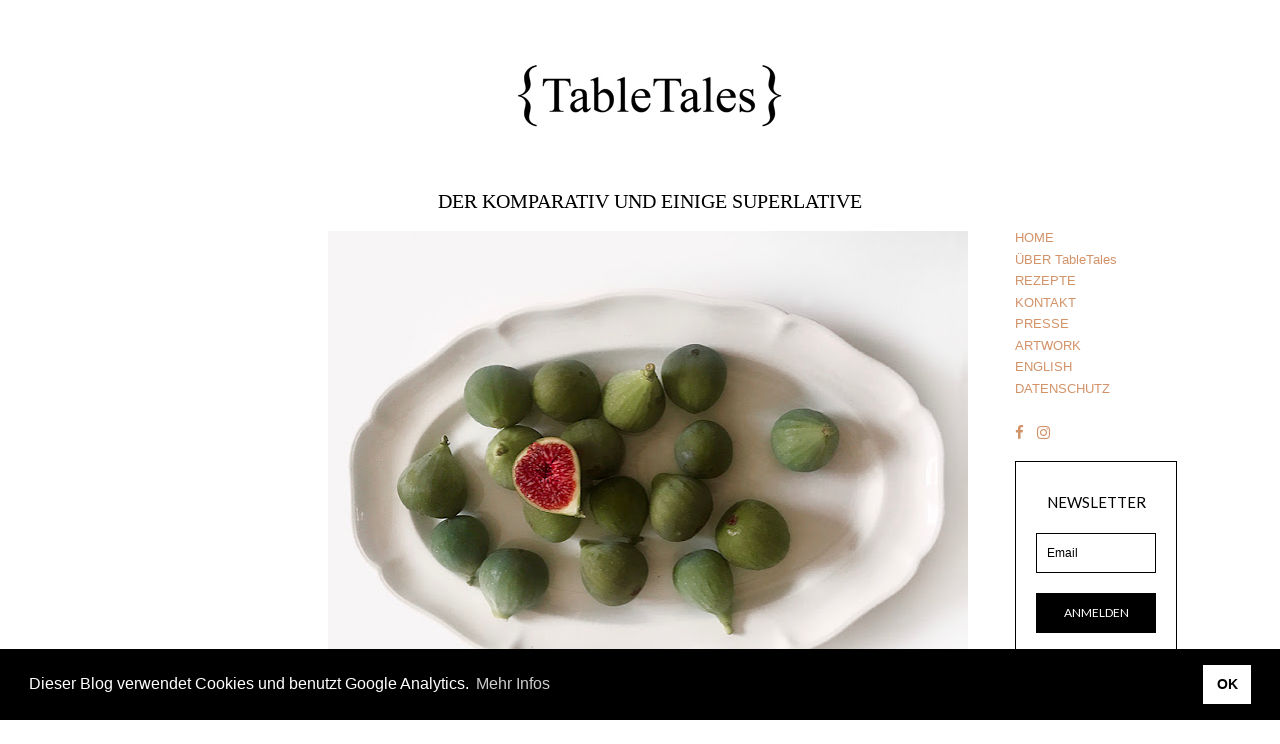

--- FILE ---
content_type: text/html; charset=UTF-8
request_url: http://tabletalesblog.blogspot.com/
body_size: 45579
content:
<!DOCTYPE html>
<html class='v2' dir='ltr' xmlns='http://www.w3.org/1999/xhtml' xmlns:b='http://www.google.com/2005/gml/b' xmlns:data='http://www.google.com/2005/gml/data' xmlns:expr='http://www.google.com/2005/gml/expr'>
<head>
<link href='https://www.blogger.com/static/v1/widgets/335934321-css_bundle_v2.css' rel='stylesheet' type='text/css'/>
<link href='//cdnjs.cloudflare.com/ajax/libs/cookieconsent2/3.1.0/cookieconsent.min.css' rel='stylesheet' type='text/css'/>
<script src='//cdnjs.cloudflare.com/ajax/libs/cookieconsent2/3.1.0/cookieconsent.min.js'></script>
<script>
window.addEventListener("load", function(){
window.cookieconsent.initialise({
  "palette": {
    "popup": {
      "background": "#000000",
      "text": "#ffffff"
    },
    "button": {
      "background": "#ffffff",
      "text": "#000000"
    }
  },
  "content": {
    "message": "Dieser Blog verwendet Cookies und benutzt Google Analytics.",
    "dismiss": "OK",
    "link": "Mehr Infos",
    "href": "http://tabletalesblog.blogspot.com/p/datenschutz.html"
  }
})});
</script>
<meta content='width=1100' name='viewport'/>
<meta content='text/html; charset=UTF-8' http-equiv='Content-Type'/>
<meta content='blogger' name='generator'/>
<link href='http://tabletalesblog.blogspot.com/favicon.ico' rel='icon' type='image/x-icon'/>
<link href='http://tabletalesblog.blogspot.com/' rel='canonical'/>
<link rel="alternate" type="application/atom+xml" title="TableTales - Atom" href="http://tabletalesblog.blogspot.com/feeds/posts/default" />
<link rel="alternate" type="application/rss+xml" title="TableTales - RSS" href="http://tabletalesblog.blogspot.com/feeds/posts/default?alt=rss" />
<link rel="service.post" type="application/atom+xml" title="TableTales - Atom" href="https://www.blogger.com/feeds/3130491789270324494/posts/default" />
<!--Can't find substitution for tag [blog.ieCssRetrofitLinks]-->
<meta content='Geschichten rund um den Tisch. 
Zum essen. Zum weitererzählen. Zum genießen.' name='description'/>
<meta content='http://tabletalesblog.blogspot.com/' property='og:url'/>
<meta content='TableTales' property='og:title'/>
<meta content='Geschichten rund um den Tisch. 
Zum essen. Zum weitererzählen. Zum genießen.' property='og:description'/>
<title>TableTales</title>
<style id='page-skin-1' type='text/css'><!--
/*
-----------------------------------------------
Blogger Template Style
Name:     Simple
Designer: Josh Peterson
URL:      www.noaesthetic.com
----------------------------------------------- */
/* Variable definitions
====================
<Group description="Post Title Color" selector="h3.post-title">
<Variable name="post.title.link.color" description="Link Color" type="color" default="#ff0000"/>
<Variable name="post.title.hover.color" description="Link Hover Color" type="color" default="#0000ff"/>
<Variable name="post.title.color" description="Color on Post Page" type="color" default="#ff00ff"/>
</Group>
<Variable name="keycolor" description="Main Color" type="color" default="#66bbdd"/>
<Group description="Page Text" selector="body">
<Variable name="body.font" description="Font" type="font"
default="normal normal 12px Arial, Tahoma, Helvetica, FreeSans, sans-serif"/>
<Variable name="body.text.color" description="Text Color" type="color" default="#222222"/>
</Group>
<Group description="Backgrounds" selector=".body-fauxcolumns-outer">
<Variable name="body.background.color" description="Outer Background" type="color" default="#66bbdd"/>
<Variable name="content.background.color" description="Main Background" type="color" default="#ffffff"/>
<Variable name="header.background.color" description="Header Background" type="color" default="transparent"/>
</Group>
<Group description="Links" selector=".main-outer">
<Variable name="link.color" description="Link Color" type="color" default="#2288bb"/>
<Variable name="link.visited.color" description="Visited Color" type="color" default="#888888"/>
<Variable name="link.hover.color" description="Hover Color" type="color" default="#33aaff"/>
</Group>
<Group description="Blog Title" selector=".header h1">
<Variable name="header.font" description="Font" type="font"
default="normal normal 60px Arial, Tahoma, Helvetica, FreeSans, sans-serif"/>
<Variable name="header.text.color" description="Title Color" type="color" default="#3399bb" />
</Group>
<Group description="Blog Description" selector=".header .description">
<Variable name="description.text.color" description="Description Color" type="color"
default="#777777" />
</Group>
<Group description="Tabs Text" selector=".tabs-inner .widget li a">
<Variable name="tabs.font" description="Font" type="font"
default="normal normal 14px Arial, Tahoma, Helvetica, FreeSans, sans-serif"/>
<Variable name="tabs.text.color" description="Text Color" type="color" default="#999999"/>
<Variable name="tabs.selected.text.color" description="Selected Color" type="color" default="#000000"/>
</Group>
<Group description="Tabs Background" selector=".tabs-outer .PageList">
<Variable name="tabs.background.color" description="Background Color" type="color" default="#f5f5f5"/>
<Variable name="tabs.selected.background.color" description="Selected Color" type="color" default="#eeeeee"/>
</Group>
<Group description="Post Title" selector="h3.post-title, .comments h4">
<Variable name="post.title.font" description="Font" type="font"
default="normal normal 22px Arial, Tahoma, Helvetica, FreeSans, sans-serif"/>
</Group>
<Group description="Date Header" selector=".date-header">
<Variable name="date.header.color" description="Text Color" type="color"
default="#000000"/>
<Variable name="date.header.background.color" description="Background Color" type="color"
default="transparent"/>
<Variable name="date.header.font" description="Text Font" type="font"
default="normal bold 11px Arial, Tahoma, Helvetica, FreeSans, sans-serif"/>
<Variable name="date.header.padding" description="Date Header Padding" type="string" default="inherit"/>
<Variable name="date.header.letterspacing" description="Date Header Letter Spacing" type="string" default="inherit"/>
<Variable name="date.header.margin" description="Date Header Margin" type="string" default="inherit"/>
</Group>
<Group description="Post Footer" selector=".post-footer">
<Variable name="post.footer.text.color" description="Text Color" type="color" default="#666666"/>
<Variable name="post.footer.background.color" description="Background Color" type="color"
default="#f9f9f9"/>
<Variable name="post.footer.border.color" description="Shadow Color" type="color" default="#eeeeee"/>
</Group>
<Group description="Gadgets" selector="h2">
<Variable name="widget.title.font" description="Title Font" type="font"
default="normal bold 11px Arial, Tahoma, Helvetica, FreeSans, sans-serif"/>
<Variable name="widget.title.text.color" description="Title Color" type="color" default="#000000"/>
<Variable name="widget.alternate.text.color" description="Alternate Color" type="color" default="#999999"/>
</Group>
<Group description="Images" selector=".main-inner">
<Variable name="image.background.color" description="Background Color" type="color" default="#ffffff"/>
<Variable name="image.border.color" description="Border Color" type="color" default="#eeeeee"/>
<Variable name="image.text.color" description="Caption Text Color" type="color" default="#000000"/>
</Group>
<Group description="Accents" selector=".content-inner">
<Variable name="body.rule.color" description="Separator Line Color" type="color" default="#eeeeee"/>
<Variable name="tabs.border.color" description="Tabs Border Color" type="color" default="transparent"/>
</Group>
<Variable name="body.background" description="Body Background" type="background"
color="#ffffff" default="$(color) none repeat scroll top left"/>
<Variable name="body.background.override" description="Body Background Override" type="string" default=""/>
<Variable name="body.background.gradient.cap" description="Body Gradient Cap" type="url"
default="url(//www.blogblog.com/1kt/simple/gradients_light.png)"/>
<Variable name="body.background.gradient.tile" description="Body Gradient Tile" type="url"
default="url(//www.blogblog.com/1kt/simple/body_gradient_tile_light.png)"/>
<Variable name="content.background.color.selector" description="Content Background Color Selector" type="string" default=".content-inner"/>
<Variable name="content.padding" description="Content Padding" type="length" default="10px" min="0" max="100px"/>
<Variable name="content.padding.horizontal" description="Content Horizontal Padding" type="length" default="10px" min="0" max="100px"/>
<Variable name="content.shadow.spread" description="Content Shadow Spread" type="length" default="40px" min="0" max="100px"/>
<Variable name="content.shadow.spread.webkit" description="Content Shadow Spread (WebKit)" type="length" default="5px" min="0" max="100px"/>
<Variable name="content.shadow.spread.ie" description="Content Shadow Spread (IE)" type="length" default="10px" min="0" max="100px"/>
<Variable name="main.border.width" description="Main Border Width" type="length" default="0" min="0" max="10px"/>
<Variable name="header.background.gradient" description="Header Gradient" type="url" default="none"/>
<Variable name="header.shadow.offset.left" description="Header Shadow Offset Left" type="length" default="-1px" min="-50px" max="50px"/>
<Variable name="header.shadow.offset.top" description="Header Shadow Offset Top" type="length" default="-1px" min="-50px" max="50px"/>
<Variable name="header.shadow.spread" description="Header Shadow Spread" type="length" default="1px" min="0" max="100px"/>
<Variable name="header.padding" description="Header Padding" type="length" default="30px" min="0" max="100px"/>
<Variable name="header.border.size" description="Header Border Size" type="length" default="1px" min="0" max="10px"/>
<Variable name="header.bottom.border.size" description="Header Bottom Border Size" type="length" default="1px" min="0" max="10px"/>
<Variable name="header.border.horizontalsize" description="Header Horizontal Border Size" type="length" default="0" min="0" max="10px"/>
<Variable name="description.text.size" description="Description Text Size" type="string" default="140%"/>
<Variable name="tabs.margin.top" description="Tabs Margin Top" type="length" default="0" min="0" max="100px"/>
<Variable name="tabs.margin.side" description="Tabs Side Margin" type="length" default="30px" min="0" max="100px"/>
<Variable name="tabs.background.gradient" description="Tabs Background Gradient" type="url"
default="url(//www.blogblog.com/1kt/simple/gradients_light.png)"/>
<Variable name="tabs.border.width" description="Tabs Border Width" type="length" default="1px" min="0" max="10px"/>
<Variable name="tabs.bevel.border.width" description="Tabs Bevel Border Width" type="length" default="1px" min="0" max="10px"/>
<Variable name="post.margin.bottom" description="Post Bottom Margin" type="length" default="25px" min="0" max="100px"/>
<Variable name="image.border.small.size" description="Image Border Small Size" type="length" default="2px" min="0" max="10px"/>
<Variable name="image.border.large.size" description="Image Border Large Size" type="length" default="5px" min="0" max="10px"/>
<Variable name="page.width.selector" description="Page Width Selector" type="string" default=".region-inner"/>
<Variable name="page.width" description="Page Width" type="string" default="auto"/>
<Variable name="main.section.margin" description="Main Section Margin" type="length" default="15px" min="0" max="100px"/>
<Variable name="main.padding" description="Main Padding" type="length" default="15px" min="0" max="100px"/>
<Variable name="main.padding.top" description="Main Padding Top" type="length" default="30px" min="0" max="100px"/>
<Variable name="main.padding.bottom" description="Main Padding Bottom" type="length" default="30px" min="0" max="100px"/>
<Variable name="paging.background"
color="#ffffff"
description="Background of blog paging area" type="background"
default="transparent none no-repeat scroll top center"/>
<Variable name="footer.bevel" description="Bevel border length of footer" type="length" default="0" min="0" max="10px"/>
<Variable name="mobile.background.overlay" description="Mobile Background Overlay" type="string"
default="transparent none repeat scroll top left"/>
<Variable name="mobile.background.size" description="Mobile Background Size" type="string" default="auto"/>
<Variable name="mobile.button.color" description="Mobile Button Color" type="color" default="#ffffff" />
<Variable name="startSide" description="Side where text starts in blog language" type="automatic" default="left"/>
<Variable name="endSide" description="Side where text ends in blog language" type="automatic" default="right"/>
*/
/* Content
----------------------------------------------- */
body {
font: normal normal 13px Arial, Tahoma, Helvetica, FreeSans, sans-serif;
color: #000000;
background: #ffffff none repeat scroll top left;
padding: 0 0 0 0;
}
html body .region-inner {
min-width: 0;
max-width: 100%;
width: auto;
}
h2 {
font-size: 22px;
}
a:link {
text-decoration:none;
color: #d39369;
}
a:visited {
text-decoration:none;
color: #d39369;
}
a:hover {
text-decoration:underline;
color: #999999;
}
.body-fauxcolumn-outer .fauxcolumn-inner {
background: transparent none repeat scroll top left;
_background-image: none;
}
.body-fauxcolumn-outer .cap-top {
position: absolute;
z-index: 1;
height: 400px;
width: 100%;
background: #ffffff none repeat scroll top left;
}
.body-fauxcolumn-outer .cap-top .cap-left {
width: 100%;
background: transparent none repeat-x scroll top left;
_background-image: none;
}
.content-outer {
-moz-box-shadow: 0 0 0 rgba(0, 0, 0, .15);
-webkit-box-shadow: 0 0 0 rgba(0, 0, 0, .15);
-goog-ms-box-shadow: 0 0 0 #333333;
box-shadow: 0 0 0 rgba(0, 0, 0, .15);
margin-bottom: 1px;
}
.content-inner {
padding: 10px 45px;
}
.content-inner {
background-color: #ffffff;
}
/* Header
----------------------------------------------- */
.header-outer {
background: transparent none repeat-x scroll 0 -400px;
_background-image: none;
}
.Header h1 {
font: normal normal 40px 'Times New Roman', Times, FreeSerif, serif;
color: #000000;
text-shadow: 0 0 0 rgba(0, 0, 0, .2);
}
.Header h1 a {
color: #000000;
}
.Header .description {
font-size: 18px;
color: #000000;
}
.header-inner .Header .titlewrapper {
padding: 22px 0;
}
.header-inner .Header .descriptionwrapper {
padding: 0 0;
}
/* Tabs
----------------------------------------------- */
.tabs-inner .section:first-child {
border-top: 0 solid #ffffff;
}
.tabs-inner .section:first-child ul {
margin-top: -1px;
border-top: 1px solid #ffffff;
border-left: 1px solid #ffffff;
border-right: 1px solid #ffffff;
}
.tabs-inner .widget ul {
background: transparent none repeat-x scroll 0 -800px;
_background-image: none;
border-bottom: 1px solid #ffffff;
margin-top: 0;
margin-left: -30px;
margin-right: -30px;
}
.tabs-inner .widget li a {
display: inline-block;
padding: .6em 1em;
font: normal normal 13px Arial, Tahoma, Helvetica, FreeSans, sans-serif;
color: #000000;
border-left: 1px solid #ffffff;
border-right: 1px solid #ffffff;
}
.tabs-inner .widget li:first-child a {
border-left: none;
}
.tabs-inner .widget li.selected a, .tabs-inner .widget li a:hover {
color: #000000;
background-color: #ffffff;
text-decoration: none;
}
/* Columns
----------------------------------------------- */
.main-outer {
border-top: 0 solid transparent;
}
.fauxcolumn-left-outer .fauxcolumn-inner {
border-right: 1px solid transparent;
}
.fauxcolumn-right-outer .fauxcolumn-inner {
border-left: 1px solid transparent;
}
/* Headings
----------------------------------------------- */
div.widget > h2,
div.widget h2.title {
margin: 0 0 1em 0;
font: normal bold 12px Arial, Tahoma, Helvetica, FreeSans, sans-serif;
color: #ffffff;
}
/* Widgets
----------------------------------------------- */
.widget .zippy {
color: #999999;
text-shadow: 2px 2px 1px rgba(0, 0, 0, .1);
}
.widget .popular-posts ul {
list-style: none;
}
/* Posts
----------------------------------------------- */
h2.date-header {
font: normal bold 11px Arial, Tahoma, Helvetica, FreeSans, sans-serif;
}
.date-header span {
background-color: #ffffff;
color: #ffffff;
padding: 0.4em;
letter-spacing: 3px;
margin: inherit;
}
.main-inner {
padding-top: 35px;
padding-bottom: 65px;
}
.main-inner .column-center-inner {
padding: 0 0;
}
.main-inner .column-center-inner .section {
margin: 0 1em;
}
.post {
margin: 0 0 45px 0;
}
h3.post-title, .comments h4 {
font: normal normal 20px 'Times New Roman', Times, FreeSerif, serif;
margin: .75em 0 0;
}
.post-body {
font-size: 110%;
line-height: 1.4;
position: relative;
}
.post-body img, .post-body .tr-caption-container, .Profile img, .Image img,
.BlogList .item-thumbnail img {
padding: 2px;
background: #ffffff;
border: 1px solid #ffffff;
-moz-box-shadow: 1px 1px 5px rgba(0, 0, 0, .1);
-webkit-box-shadow: 1px 1px 5px rgba(0, 0, 0, .1);
box-shadow: 1px 1px 5px rgba(0, 0, 0, .1);
}
.post-body img, .post-body .tr-caption-container {
padding: 5px;
}
.post-body .tr-caption-container {
color: #000000;
}
.post-body .tr-caption-container img {
padding: 0;
background: transparent;
border: none;
-moz-box-shadow: 0 0 0 rgba(0, 0, 0, .1);
-webkit-box-shadow: 0 0 0 rgba(0, 0, 0, .1);
box-shadow: 0 0 0 rgba(0, 0, 0, .1);
}
.post-header {
margin: 0 0 1.5em;
line-height: 1.6;
font-size: 90%;
}
.post-footer {
margin: 20px -2px 0;
padding: 5px 10px;
color: #999999;
background-color: #ffffff;
border-bottom: 1px solid #ffffff;
line-height: 1.6;
font-size: 90%;
}
#comments .comment-author {
padding-top: 1.5em;
border-top: 1px solid transparent;
background-position: 0 1.5em;
}
#comments .comment-author:first-child {
padding-top: 0;
border-top: none;
}
.avatar-image-container {
margin: .2em 0 0;
}
#comments .avatar-image-container img {
border: 1px solid #ffffff;
}
/* Comments
----------------------------------------------- */
.comments .comments-content .icon.blog-author {
background-repeat: no-repeat;
background-image: url([data-uri]);
}
.comments .comments-content .loadmore a {
border-top: 1px solid #999999;
border-bottom: 1px solid #999999;
}
.comments .comment-thread.inline-thread {
background-color: #ffffff;
}
.comments .continue {
border-top: 2px solid #999999;
}
/* Accents
---------------------------------------------- */
.section-columns td.columns-cell {
border-left: 1px solid transparent;
}
.blog-pager {
}
.blog-pager-older-link, .home-link,
.blog-pager-newer-link {
background-color: #ffffff;
padding: 5px;
}
.footer-outer {
}
/* Mobile
----------------------------------------------- */
body.mobile  {
background-size: auto;
}
.mobile .body-fauxcolumn-outer {
background: transparent none repeat scroll top left;
}
.mobile .body-fauxcolumn-outer .cap-top {
background-size: 100% auto;
}
.mobile .content-outer {
-webkit-box-shadow: 0 0 3px rgba(0, 0, 0, .15);
box-shadow: 0 0 3px rgba(0, 0, 0, .15);
}
body.mobile .AdSense {
margin: 0 -0;
}
.mobile .tabs-inner .widget ul {
margin-left: 0;
margin-right: 0;
}
.mobile .post {
margin: 0;
}
.mobile .main-inner .column-center-inner .section {
margin: 0;
}
.mobile .date-header span {
padding: 0.1em 10px;
margin: 0 -10px;
}
.mobile h3.post-title {
margin: 0;
}
.mobile .blog-pager {
background: transparent none no-repeat scroll top center;
}
.mobile .footer-outer {
border-top: none;
}
.mobile .main-inner, .mobile .footer-inner {
background-color: #ffffff;
}
.mobile-index-contents {
color: #000000;
}
.mobile-link-button {
background-color: #d39369;
}
.mobile-link-button a:link, .mobile-link-button a:visited {
color: #ffffff;
}
.mobile .tabs-inner .section:first-child {
border-top: none;
}
.mobile .tabs-inner .PageList .widget-content {
background-color: #ffffff;
color: #000000;
border-top: 1px solid #ffffff;
border-bottom: 1px solid #ffffff;
}
.mobile .tabs-inner .PageList .widget-content .pagelist-arrow {
border-left: 1px solid #ffffff;
}
.post-body img, .post-body .tr-caption-container, .Profile img, .Image img,
.BlogList .item-thumbnail img {
padding: 0 !important;
border: none !important;
background: none !important;
-moz-box-shadow: 0px 0px 0px transparent !important;
-webkit-box-shadow: 0px 0px 0px transparent !important;
box-shadow: 0px 0px 0px transparent !important;
}
h3.post-title{
text-align: center;
}
h2.date-header {
text-align: center;
}
.sidebar .widget { margin-top:0px; margin-bottom:0px; }
#PageList1 ul
{
list-style-type: none; margin-left: -16px
}h3.post-title { color:#000000; }
h3.post-title a, h3.post-title a:visited { color:#000000; }
h3.post-title a:hover { color:#000000; }
a:link {
text-decoration: none;
}
a:visited {
text-decoration: none;
}
a:hover {
text-decoration: none;
}
a:active {
text-decoration: none;
}
--></style>
<style id='template-skin-1' type='text/css'><!--
body {
min-width: 1160px;
}
.content-outer, .content-fauxcolumn-outer, .region-inner {
min-width: 1160px;
max-width: 1160px;
_width: 1160px;
}
.main-inner .columns {
padding-left: 210px;
padding-right: 190px;
}
.main-inner .fauxcolumn-center-outer {
left: 210px;
right: 190px;
/* IE6 does not respect left and right together */
_width: expression(this.parentNode.offsetWidth -
parseInt("210px") -
parseInt("190px") + 'px');
}
.main-inner .fauxcolumn-left-outer {
width: 210px;
}
.main-inner .fauxcolumn-right-outer {
width: 190px;
}
.main-inner .column-left-outer {
width: 210px;
right: 100%;
margin-left: -210px;
}
.main-inner .column-right-outer {
width: 190px;
margin-right: -190px;
}
#layout {
min-width: 0;
}
#layout .content-outer {
min-width: 0;
width: 800px;
}
#layout .region-inner {
min-width: 0;
width: auto;
}
--></style>
<script>
  (function(i,s,o,g,r,a,m){i['GoogleAnalyticsObject']=r;i[r]=i[r]||function(){
  (i[r].q=i[r].q||[]).push(arguments)},i[r].l=1*new Date();a=s.createElement(o),
  m=s.getElementsByTagName(o)[0];a.async=1;a.src=g;m.parentNode.insertBefore(a,m)
  })(window,document,'script','//www.google-analytics.com/analytics.js','ga');

  ga('create', 'UA-59845372-1', 'auto');
  ga('send', 'pageview');

</script>
<link href='https://www.blogger.com/dyn-css/authorization.css?targetBlogID=3130491789270324494&amp;zx=72a49170-ef8c-4b62-aba7-a6d7241d37bd' media='none' onload='if(media!=&#39;all&#39;)media=&#39;all&#39;' rel='stylesheet'/><noscript><link href='https://www.blogger.com/dyn-css/authorization.css?targetBlogID=3130491789270324494&amp;zx=72a49170-ef8c-4b62-aba7-a6d7241d37bd' rel='stylesheet'/></noscript>
<meta name='google-adsense-platform-account' content='ca-host-pub-1556223355139109'/>
<meta name='google-adsense-platform-domain' content='blogspot.com'/>

</head>
<body class='loading'>
<div class='navbar no-items section' id='navbar'>
</div>
<div itemscope='itemscope' itemtype='http://schema.org/Blog' style='display: none;'>
<meta content='TableTales' itemprop='name'/>
<meta content='Geschichten rund um den Tisch. 
Zum essen. Zum weitererzählen. Zum genießen.' itemprop='description'/>
</div>
<div class='body-fauxcolumns'>
<div class='fauxcolumn-outer body-fauxcolumn-outer'>
<div class='cap-top'>
<div class='cap-left'></div>
<div class='cap-right'></div>
</div>
<div class='fauxborder-left'>
<div class='fauxborder-right'></div>
<div class='fauxcolumn-inner'>
</div>
</div>
<div class='cap-bottom'>
<div class='cap-left'></div>
<div class='cap-right'></div>
</div>
</div>
</div>
<div class='content'>
<div class='content-fauxcolumns'>
<div class='fauxcolumn-outer content-fauxcolumn-outer'>
<div class='cap-top'>
<div class='cap-left'></div>
<div class='cap-right'></div>
</div>
<div class='fauxborder-left'>
<div class='fauxborder-right'></div>
<div class='fauxcolumn-inner'>
</div>
</div>
<div class='cap-bottom'>
<div class='cap-left'></div>
<div class='cap-right'></div>
</div>
</div>
</div>
<div class='content-outer'>
<div class='content-cap-top cap-top'>
<div class='cap-left'></div>
<div class='cap-right'></div>
</div>
<div class='fauxborder-left content-fauxborder-left'>
<div class='fauxborder-right content-fauxborder-right'></div>
<div class='content-inner'>
<header>
<div class='header-outer'>
<div class='header-cap-top cap-top'>
<div class='cap-left'></div>
<div class='cap-right'></div>
</div>
<div class='fauxborder-left header-fauxborder-left'>
<div class='fauxborder-right header-fauxborder-right'></div>
<div class='region-inner header-inner'>
<div class='header section' id='header'><div class='widget Header' data-version='1' id='Header1'>
<div id='header-inner'>
<a href='http://tabletalesblog.blogspot.com/' style='display: block'>
<img alt='TableTales' height='88px; ' id='Header1_headerimg' src='https://blogger.googleusercontent.com/img/b/R29vZ2xl/AVvXsEgQT7Y-b-nsZFPmf_ZeGjd5FTblvno-JZKqlium-EC5rMOAA3Yfk9NsW_v4nCIQpYbLqCsQLcPbzTituJeWPyO3E4NXPqvxAD8dlFue4NkABQeW_1qTMUs-m8tox8YwDwCXRRT9Rn9zzok/s1600-r/TT_LOGO_BLOG.jpg' style='display: block' width='1020px; '/>
</a>
</div>
</div></div>
</div>
</div>
<div class='header-cap-bottom cap-bottom'>
<div class='cap-left'></div>
<div class='cap-right'></div>
</div>
</div>
</header>
<div class='tabs-outer'>
<div class='tabs-cap-top cap-top'>
<div class='cap-left'></div>
<div class='cap-right'></div>
</div>
<div class='fauxborder-left tabs-fauxborder-left'>
<div class='fauxborder-right tabs-fauxborder-right'></div>
<div class='region-inner tabs-inner'>
<div class='tabs no-items section' id='crosscol'></div>
<div class='tabs no-items section' id='crosscol-overflow'></div>
</div>
</div>
<div class='tabs-cap-bottom cap-bottom'>
<div class='cap-left'></div>
<div class='cap-right'></div>
</div>
</div>
<div class='main-outer'>
<div class='main-cap-top cap-top'>
<div class='cap-left'></div>
<div class='cap-right'></div>
</div>
<div class='fauxborder-left main-fauxborder-left'>
<div class='fauxborder-right main-fauxborder-right'></div>
<div class='region-inner main-inner'>
<div class='columns fauxcolumns'>
<div class='fauxcolumn-outer fauxcolumn-center-outer'>
<div class='cap-top'>
<div class='cap-left'></div>
<div class='cap-right'></div>
</div>
<div class='fauxborder-left'>
<div class='fauxborder-right'></div>
<div class='fauxcolumn-inner'>
</div>
</div>
<div class='cap-bottom'>
<div class='cap-left'></div>
<div class='cap-right'></div>
</div>
</div>
<div class='fauxcolumn-outer fauxcolumn-left-outer'>
<div class='cap-top'>
<div class='cap-left'></div>
<div class='cap-right'></div>
</div>
<div class='fauxborder-left'>
<div class='fauxborder-right'></div>
<div class='fauxcolumn-inner'>
</div>
</div>
<div class='cap-bottom'>
<div class='cap-left'></div>
<div class='cap-right'></div>
</div>
</div>
<div class='fauxcolumn-outer fauxcolumn-right-outer'>
<div class='cap-top'>
<div class='cap-left'></div>
<div class='cap-right'></div>
</div>
<div class='fauxborder-left'>
<div class='fauxborder-right'></div>
<div class='fauxcolumn-inner'>
</div>
</div>
<div class='cap-bottom'>
<div class='cap-left'></div>
<div class='cap-right'></div>
</div>
</div>
<!-- corrects IE6 width calculation -->
<div class='columns-inner'>
<div class='column-center-outer'>
<div class='column-center-inner'>
<div class='main section' id='main'><div class='widget Blog' data-version='1' id='Blog1'>
<div class='blog-posts hfeed'>

          <div class="date-outer">
        
<h2 class='date-header'><span>10/16/2020</span></h2>

          <div class="date-posts">
        
<div class='post-outer'>
<div class='post hentry' itemprop='blogPost' itemscope='itemscope' itemtype='http://schema.org/BlogPosting'>
<meta content='https://blogger.googleusercontent.com/img/b/R29vZ2xl/AVvXsEgDSczu0RlJixFD3glkxqtkhBowgACjwQc4hy7bdqxMOH-TNgrX2w_Rr_ag5QnXQBQoX4-jY_g2FnMOwM2tvG1a6MRQw-W0OUYTKLdYDuSa-_3muBxfq8U-wq3NhpBKzo_ry51xa3qsOSg/w640-h504/Feigenchutney00_a.jpg' itemprop='image_url'/>
<meta content='3130491789270324494' itemprop='blogId'/>
<meta content='2214200893921623039' itemprop='postId'/>
<a name='2214200893921623039'></a>
<h3 class='post-title entry-title' itemprop='name'>
<a href='http://tabletalesblog.blogspot.com/2020/10/der-komparativ-und-einige-superlative.html'>DER KOMPARATIV UND EINIGE SUPERLATIVE</a>
</h3>
<div class='post-header'>
<div class='post-header-line-1'></div>
</div>
<div class='post-body entry-content' id='post-body-2214200893921623039' itemprop='articleBody'>
<p></p><table align="center" cellpadding="0" cellspacing="0" class="tr-caption-container" style="float: left; margin-right: 1em; text-align: left;"><tbody><tr><td style="text-align: center;"><a href="https://blogger.googleusercontent.com/img/b/R29vZ2xl/AVvXsEgDSczu0RlJixFD3glkxqtkhBowgACjwQc4hy7bdqxMOH-TNgrX2w_Rr_ag5QnXQBQoX4-jY_g2FnMOwM2tvG1a6MRQw-W0OUYTKLdYDuSa-_3muBxfq8U-wq3NhpBKzo_ry51xa3qsOSg/s837/Feigenchutney00_a.jpg" style="margin-left: auto; margin-right: auto;"><img border="0" data-original-height="660" data-original-width="837" height="504" src="https://blogger.googleusercontent.com/img/b/R29vZ2xl/AVvXsEgDSczu0RlJixFD3glkxqtkhBowgACjwQc4hy7bdqxMOH-TNgrX2w_Rr_ag5QnXQBQoX4-jY_g2FnMOwM2tvG1a6MRQw-W0OUYTKLdYDuSa-_3muBxfq8U-wq3NhpBKzo_ry51xa3qsOSg/w640-h504/Feigenchutney00_a.jpg" width="640" /></a></td></tr><tr><td class="tr-caption" style="text-align: justify;"><p style="-webkit-text-stroke-color: rgb(0, 0, 0); -webkit-text-stroke-width: initial; font-stretch: normal; line-height: normal; margin: 0px;"><span style="-webkit-font-kerning: none;"><span style="font-family: times; font-size: large;">Hinter fremden Zäunen soll ja so manches besser sein. Das Gras, die Kirschen; grüner, süßer. Generell ist dort alles größer, das Haus, das Auto, der Kürbis. Und die Gartenparties! Um Welten glamouröser. Das Nachbarsleben, ein einziger Komparativ.</span></span></p><table cellpadding="0" cellspacing="0" class="tr-caption-container" style="float: left;"><tbody><tr><td class="tr-caption" style="text-align: justify;"><p style="-webkit-text-stroke-color: rgb(0, 0, 0); -webkit-text-stroke-width: initial; font-stretch: normal; line-height: normal; margin: 0px;"><span style="-webkit-font-kerning: none;"><span style="font-family: times; font-size: large;"><br /></span></span></p><table cellpadding="0" cellspacing="0" class="tr-caption-container" style="margin-left: auto; margin-right: auto; text-align: center;"><tbody><tr><td class="tr-caption" style="text-align: justify;"><p style="-webkit-text-stroke-color: rgb(0, 0, 0); -webkit-text-stroke-width: initial; font-stretch: normal; line-height: normal; margin: 0px;"><span style="-webkit-font-kerning: none; font-kerning: none;"><span style="font-family: times; font-size: large;">Spähe ich rüber in den Garten unserer Anrainer, finden sich auch dort gute Gründe, neidisch zu sein: Ein gut besuchtes Bienenhotel, blühende Seerosen, ein wild wuchernder Lavendel &#8211; und on top, ein Superlativ: Der prächtigste Feigenbaum, zurzeit behangen mit den saftigsten und reifsten Früchten &#8211; die Hauptzutat für ein Rezept, das ich schon seit einigen Wochen geistig mit mir rumschleppe.</span></span></p><p style="-webkit-text-stroke-color: rgb(0, 0, 0); -webkit-text-stroke-width: initial; font-stretch: normal; line-height: normal; margin: 0px;"><span style="font-size: large;"><span style="font-family: times;">Damit war letzte Woche Schluss. Endlich konnte ich zur Tat schreiten, dank weltbester Nachbarn, die mir eine&nbsp;Riesenschüssel ihrer frisch&nbsp;gepflückten Feigen in die&nbsp;Hände drückten. Gleichen abends köchelte das besagte Rezept schon auf meinem Herd: ein Feigenchutney. Übrigens nicht besser als andere Chutneys, aber eindeutig das Beste!</span></span></p></td></tr></tbody></table></td></tr></tbody></table></td></tr></tbody></table><div class="separator" style="clear: both; text-align: center;"><a href="https://blogger.googleusercontent.com/img/b/R29vZ2xl/AVvXsEhYMH8HRLKZ5ozIsC6vPFWzwptBqZKoISZqV3-i4sL4pOWl3K_f9j06VVoD_ZpmDLNI5f5aQY4jI1cB2VVbiPSIVQjaKexufB19GzSI8WyE-fznL2ntaBFphSQQpQYtKbXMoeZA7P78mmM/s660/Feigenchutney01.jpg" style="clear: left; float: left; margin-bottom: 1em; margin-right: 1em;"><img border="0" data-original-height="461" data-original-width="660" height="448" src="https://blogger.googleusercontent.com/img/b/R29vZ2xl/AVvXsEhYMH8HRLKZ5ozIsC6vPFWzwptBqZKoISZqV3-i4sL4pOWl3K_f9j06VVoD_ZpmDLNI5f5aQY4jI1cB2VVbiPSIVQjaKexufB19GzSI8WyE-fznL2ntaBFphSQQpQYtKbXMoeZA7P78mmM/w640-h448/Feigenchutney01.jpg" width="640" /></a></div><br /><table cellpadding="0" cellspacing="0" class="tr-caption-container" style="float: left; margin-right: 1em; text-align: left;"><tbody><tr><td style="text-align: center;"><a href="https://blogger.googleusercontent.com/img/b/R29vZ2xl/AVvXsEi6oOVA6Sqkll0PMnX25i57ttdeuECSljACiDHWkCVn1I7aQQl3suZoPdrPdRtGtf_JcwcX73K9eXNWHtILEvIYnGCezBmXZBrk5u9Jvwpl07f0dtx0fh-TU067i_5Dh1m7lbaggAVFLV8/s660/Feigenchutney03.jpg" style="clear: left; margin-bottom: 1em; margin-left: auto; margin-right: auto;"><img border="0" data-original-height="477" data-original-width="660" height="462" src="https://blogger.googleusercontent.com/img/b/R29vZ2xl/AVvXsEi6oOVA6Sqkll0PMnX25i57ttdeuECSljACiDHWkCVn1I7aQQl3suZoPdrPdRtGtf_JcwcX73K9eXNWHtILEvIYnGCezBmXZBrk5u9Jvwpl07f0dtx0fh-TU067i_5Dh1m7lbaggAVFLV8/w640-h462/Feigenchutney03.jpg" width="640" /></a></td></tr><tr><td class="tr-caption" style="text-align: left;"><p style="-webkit-text-stroke-color: rgb(0, 0, 0); -webkit-text-stroke-width: initial; font-stretch: normal; line-height: normal; margin: 0px;"><span style="-webkit-font-kerning: none;"><span style="font-family: times; font-size: large;"><b><br /></b></span></span></p><p style="-webkit-text-stroke-color: rgb(0, 0, 0); -webkit-text-stroke-width: initial; font-stretch: normal; line-height: normal; margin: 0px;"><span style="-webkit-font-kerning: none;"><span style="font-family: times; font-size: large;"><b>Feigenchutney</b></span></span></p><table cellpadding="0" cellspacing="0" class="tr-caption-container" style="float: left;"><tbody><tr><td class="tr-caption"><table cellpadding="0" cellspacing="0" class="tr-caption-container" style="float: left;"><tbody><tr><td class="tr-caption"><p style="-webkit-text-stroke-color: rgb(0, 0, 0); -webkit-text-stroke-width: initial; font-stretch: normal; line-height: normal; margin: 0px; min-height: 14px;"><span style="font-family: times; font-size: large;"><span style="-webkit-font-kerning: none; font-kerning: none;"></span><br /></span></p><p style="-webkit-text-stroke-color: rgb(51, 51, 51); -webkit-text-stroke-width: initial; background-color: white; color: #333333; font-stretch: normal; line-height: normal; margin: 0px;"><span style="-webkit-font-kerning: none; font-kerning: none;"><span style="font-family: times; font-size: large;"><b>Zutaten</b></span></span></p><p style="-webkit-text-stroke-color: rgb(51, 51, 51); -webkit-text-stroke-width: initial; background-color: white; color: #333333; font-stretch: normal; line-height: normal; margin: 0px;"><span style="-webkit-font-kerning: none; font-kerning: none;"><span style="font-family: times; font-size: large;"><i>3 EL Olivenöl</i></span></span></p><p style="-webkit-text-stroke-color: rgb(51, 51, 51); -webkit-text-stroke-width: initial; background-color: white; color: #333333; font-stretch: normal; line-height: normal; margin: 0px;"><span style="-webkit-font-kerning: none; font-kerning: none;"><i style="font-family: times;"><span style="font-size: large;">100 g rote Zwiebeln, geschält und in dünne Scheiben geschnitten</span></i></span></p><p style="-webkit-text-stroke-color: rgb(51, 51, 51); -webkit-text-stroke-width: initial; background-color: white; color: #333333; font-stretch: normal; line-height: normal; margin: 0px;"><span style="font-family: times; font-size: large;"><i><span style="-webkit-font-kerning: none; font-kerning: none;">1/2 TL Chiliflocken (</span><span style="-webkit-font-kerning: none; -webkit-text-stroke-color: rgb(0, 0, 0);">wer eine gewisse Schärfe mag</span><span style="-webkit-font-kerning: none; font-kerning: none;">, sonst weglassen)</span></i></span></p><p style="-webkit-text-stroke-color: rgb(51, 51, 51); -webkit-text-stroke-width: initial; background-color: white; color: #333333; font-stretch: normal; line-height: normal; margin: 0px;"><i style="-webkit-text-stroke-width: initial; font-family: times;"><span style="font-size: large;">350 g frische Feigen, je nach Größe der Früchte längs vierteln oder achteln&nbsp;</span></i></p><p style="-webkit-text-stroke-color: rgb(51, 51, 51); -webkit-text-stroke-width: initial; background-color: white; color: #333333; font-stretch: normal; line-height: normal; margin: 0px;"><span style="-webkit-font-kerning: none; font-kerning: none;"><span style="font-family: times; font-size: large;"><i>100 g Apfel, geschält und in kleinere Stücke geschnitten</i></span></span></p><p style="-webkit-text-stroke-color: rgb(0, 0, 0); -webkit-text-stroke-width: initial; background-color: white; color: #333333; font-stretch: normal; line-height: normal; margin: 0px;"><span style="font-family: times; font-size: large;"><i><span style="-webkit-font-kerning: none; -webkit-text-stroke-color: rgb(51, 51, 51);">15 g&nbsp;</span><span style="-webkit-font-kerning: none; font-kerning: none;">Rohrohrzucker*</span></i></span></p><p style="-webkit-text-stroke-color: rgb(0, 0, 0); -webkit-text-stroke-width: initial; background-color: white; color: #333333; font-stretch: normal; line-height: normal; margin: 0px;"><span style="font-family: times; font-size: large;"><i><span style="-webkit-font-kerning: none; -webkit-text-stroke-color: rgb(51, 51, 51);">15 g&nbsp;</span><span style="-webkit-font-kerning: none; font-kerning: none;">Kokosblütenzucker*</span></i></span></p><p style="-webkit-text-stroke-color: rgb(51, 51, 51); -webkit-text-stroke-width: initial; background-color: white; color: #333333; font-stretch: normal; line-height: normal; margin: 0px;"><span style="-webkit-font-kerning: none; font-kerning: none;"><span style="font-family: times; font-size: large;"><i>1 EL Balsamico</i></span></span></p><p style="-webkit-text-stroke-color: rgb(51, 51, 51); -webkit-text-stroke-width: initial; background-color: white; color: #333333; font-stretch: normal; line-height: normal; margin: 0px;"><span style="-webkit-font-kerning: none; font-kerning: none;"><span style="font-family: times; font-size: large;"><i>3 EL Apfelessig</i></span></span></p><p style="-webkit-text-stroke-color: rgb(51, 51, 51); -webkit-text-stroke-width: initial; background-color: white; color: #333333; font-stretch: normal; line-height: normal; margin: 0px;"><span style="font-family: times; font-size: large;"><i><span style="-webkit-font-kerning: none; -webkit-text-stroke-color: rgb(0, 0, 0);">1</span><span style="-webkit-font-kerning: none; font-kerning: none;">&nbsp;EL Sherry dry</span></i></span></p><p style="-webkit-text-stroke-color: rgb(51, 51, 51); -webkit-text-stroke-width: initial; background-color: white; color: #333333; font-stretch: normal; line-height: normal; margin: 0px;"><span style="-webkit-font-kerning: none; font-kerning: none;"><span style="font-family: times; font-size: large;"><i>Salz</i></span></span></p><p style="-webkit-text-stroke-color: rgb(51, 51, 51); -webkit-text-stroke-width: initial; background-color: white; color: #333333; font-stretch: normal; line-height: normal; margin: 0px;"><span style="-webkit-font-kerning: none; font-kerning: none;"><span style="font-family: times; font-size: large;"><i>Pfeffer aus der Mühle</i></span></span></p><p style="-webkit-text-stroke-color: rgb(51, 51, 51); -webkit-text-stroke-width: initial; background-color: white; color: #333333; font-stretch: normal; line-height: normal; margin: 0px;"><span style="-webkit-font-kerning: none; font-kerning: none;"><span style="font-family: times; font-size: large;"><i>1 Zimtstange</i></span></span></p><p style="-webkit-text-stroke-color: rgb(51, 51, 51); -webkit-text-stroke-width: initial; background-color: white; color: #333333; font-stretch: normal; line-height: normal; margin: 0px;"><span style="-webkit-font-kerning: none; font-kerning: none;"><span style="font-family: times; font-size: large;"><i>1 Anisstern</i></span></span></p><p style="-webkit-text-stroke-color: rgb(51, 51, 51); -webkit-text-stroke-width: initial; background-color: white; color: #333333; font-stretch: normal; line-height: normal; margin: 0px;"><span style="-webkit-font-kerning: none; font-kerning: none;"><span style="font-family: times; font-size: large;"><i><b>im Mörser:</b></i></span></span></p><p style="-webkit-text-stroke-color: rgb(0, 0, 0); -webkit-text-stroke-width: initial; background-color: white; color: #333333; font-stretch: normal; line-height: normal; margin: 0px;"><span style="font-family: times; font-size: large;"><i><span style="-webkit-font-kerning: none; -webkit-text-stroke-color: rgb(51, 51, 51);">Samen einer&nbsp;</span><span style="-webkit-font-kerning: none; font-kerning: none;">Kardamomkapsel</span></i></span></p><p style="-webkit-text-stroke-color: rgb(0, 0, 0); -webkit-text-stroke-width: initial; background-color: white; color: #333333; font-stretch: normal; line-height: normal; margin: 0px;"><span style="font-family: times; font-size: large;"><i><span style="-webkit-font-kerning: none; -webkit-text-stroke-color: rgb(51, 51, 51);">1-2&nbsp;</span><span style="-webkit-font-kerning: none; font-kerning: none;">Nelken</span></i></span></p><p style="-webkit-text-stroke-color: rgb(51, 51, 51); -webkit-text-stroke-width: initial; color: #333333; font-stretch: normal; line-height: normal; margin: 0px; min-height: 14px;"><span style="font-family: times; font-size: large;"><span style="-webkit-font-kerning: none; font-kerning: none;"></span><br /></span></p><p style="-webkit-text-stroke-color: rgb(51, 51, 51); -webkit-text-stroke-width: initial; background-color: white; color: #333333; font-stretch: normal; line-height: normal; margin: 0px;"><span style="font-family: times; font-size: large;"><span style="-webkit-font-kerning: none; -webkit-text-stroke-color: rgb(0, 0, 0);">*Zur</span><span style="-webkit-font-kerning: none; font-kerning: none;">&nbsp;Not geht natürlich auch&nbsp;</span><span style="-webkit-font-kerning: none; -webkit-text-stroke-color: rgb(0, 0, 0);">normaler, weißer</span><span style="-webkit-font-kerning: none; font-kerning: none;">&nbsp;Zucker.</span></span></p><p style="-webkit-text-stroke-color: rgb(0, 0, 0); -webkit-text-stroke-width: initial; background-color: white; color: #333333; font-stretch: normal; line-height: normal; margin: 0px; min-height: 14px;"><span style="font-family: times; font-size: large;"><span style="-webkit-font-kerning: none; font-kerning: none;"></span><br /></span></p><p style="-webkit-text-stroke-color: rgb(0, 0, 0); -webkit-text-stroke-width: initial; font-stretch: normal; line-height: normal; margin: 0px; min-height: 14px;"><span style="font-family: times; font-size: large;"><b><span style="-webkit-font-kerning: none; font-kerning: none;"></span>Zubereitung</b></span></p><p style="-webkit-text-stroke-color: rgb(0, 0, 0); -webkit-text-stroke-width: initial; font-stretch: normal; line-height: normal; margin: 0px;"><span style="-webkit-font-kerning: none; font-kerning: none;"><span style="font-family: times; font-size: large;">Die Kardamomsamen und Nelken im Mörser zerkleinern. Balsamico, Apfelessig und Sherry in einem Glas vermischen.</span></span></p><p style="-webkit-text-stroke-color: rgb(0, 0, 0); -webkit-text-stroke-width: initial; font-stretch: normal; line-height: normal; margin: 0px; min-height: 14px;"><span style="font-family: times; font-size: large;"><span style="-webkit-font-kerning: none; font-kerning: none;"></span><br /></span></p><p style="-webkit-text-stroke-color: rgb(0, 0, 0); -webkit-text-stroke-width: initial; font-stretch: normal; line-height: normal; margin: 0px;"><span style="-webkit-font-kerning: none; font-kerning: none;"><span style="font-family: times; font-size: large;">In einem Schmortopf Olivenöl auf mittlerer Stufe erwärmen. Die Zwiebelringe glasig dünsten, nicht rösten, dann die Chiliflocken dazu geben, nach einigen Minuten den Zucker hinzufügen, verrühren und leicht karamellisieren. Mit dem Essig-Sherry-Mix löschen, etwas einkochen, Gewürze beifügen und mit Salz und Pfeffer abschmecken, verrühren, dann Feigen und Äpfel dazugeben, vermengen und 5 Minuten zugedeckt auf mittlerer Hitze köcheln. Den Deckel entfernen und weitere 40 Minuten marmeladenartig einkochen, Hitze evtl. etwas reduzieren, hin und wieder umrühren.</span></span></p><p style="-webkit-text-stroke-color: rgb(0, 0, 0); -webkit-text-stroke-width: initial; font-stretch: normal; line-height: normal; margin: 0px;"><span style="-webkit-font-kerning: none; font-kerning: none;"><span style="font-family: times; font-size: large;"><br /></span></span></p><p style="-webkit-text-stroke-color: rgb(0, 0, 0); -webkit-text-stroke-width: initial; font-stretch: normal; line-height: normal; margin: 0px;"><span style="-webkit-font-kerning: none; font-kerning: none;"><span style="font-family: times; font-size: large;">Die Masse in ein Glas/Gefäß abfüllen.</span></span></p><p style="-webkit-text-stroke-color: rgb(0, 0, 0); -webkit-text-stroke-width: initial; font-stretch: normal; line-height: normal; margin: 0px;"><span style="-webkit-font-kerning: none;"><span style="font-family: times; font-size: large;"><br /></span></span></p><p style="-webkit-text-stroke-color: rgb(0, 0, 0); -webkit-text-stroke-width: initial; font-stretch: normal; line-height: normal; margin: 0px;"><span style="-webkit-font-kerning: none;"><span style="font-family: times; font-size: large;">Bei dieser Menge ist Einmachen vergebene Mühe, das Chutney wird nicht lange überleben&#8230; wie gesagt, es ist das Beste... Dieser Superlativ ist natürlich mit einem Augenzwinkern zu verstehen. Es gibt so viele verschiedene Feigenchutneys, der Varianten und Vorlieben sind fast keine Grenzen gesetzt.&nbsp;</span></span></p><p style="-webkit-text-stroke-color: rgb(0, 0, 0); -webkit-text-stroke-width: initial; font-stretch: normal; line-height: normal; margin: 0px;"><span style="-webkit-text-stroke-width: initial; font-family: times;"><span style="font-size: large;"><br /></span></span></p><p style="-webkit-text-stroke-color: rgb(0, 0, 0); -webkit-text-stroke-width: initial; font-stretch: normal; line-height: normal; margin: 0px;"><span style="-webkit-text-stroke-width: initial; font-family: times;"><span style="font-size: large;">Zu Ziegen- oder Schafskäse eine Delikatesse.</span></span></p><p style="-webkit-text-stroke-color: rgb(0, 0, 0); -webkit-text-stroke-width: initial; font-stretch: normal; line-height: normal; margin: 0px;"><span style="-webkit-text-stroke-width: initial; font-family: times; font-size: x-large;"><br /></span></p><p style="-webkit-text-stroke-color: rgb(0, 0, 0); -webkit-text-stroke-width: initial; font-stretch: normal; line-height: normal; margin: 0px; text-align: center;"><span style="-webkit-text-stroke-width: initial; font-family: times;"><span style="font-size: medium;">ALL IMAGES &#169; TableTales</span></span></p></td></tr></tbody></table></td></tr></tbody></table></td></tr></tbody></table><br />&nbsp;<p></p>
<div style='clear: both;'></div>
</div>
<div class='post-footer'>
<div class='post-footer-line post-footer-line-1'><span class='post-author vcard'>
Eingestellt von
<span class='fn' itemprop='author' itemscope='itemscope' itemtype='http://schema.org/Person'>
<span itemprop='name'>TT</span>
</span>
</span>
<span class='post-timestamp'>
um
<meta content='http://tabletalesblog.blogspot.com/2020/10/der-komparativ-und-einige-superlative.html' itemprop='url'/>
<a class='timestamp-link' href='http://tabletalesblog.blogspot.com/2020/10/der-komparativ-und-einige-superlative.html' rel='bookmark' title='permanent link'><abbr class='published' itemprop='datePublished' title='2020-10-16T12:35:00+02:00'>10/16/2020</abbr></a>
</span>
<span class='post-comment-link'>
<a class='comment-link' href='http://tabletalesblog.blogspot.com/2020/10/der-komparativ-und-einige-superlative.html#comment-form' onclick=''>
Kommentar schreiben
</a>
</span>
<span class='post-icons'>
<span class='item-control blog-admin pid-1709576886'>
<a href='https://www.blogger.com/post-edit.g?blogID=3130491789270324494&postID=2214200893921623039&from=pencil' title='Post bearbeiten'>
<img alt='' class='icon-action' height='18' src='https://resources.blogblog.com/img/icon18_edit_allbkg.gif' width='18'/>
</a>
</span>
</span>
<div class='post-share-buttons goog-inline-block'>
<a class='goog-inline-block share-button sb-email' href='https://www.blogger.com/share-post.g?blogID=3130491789270324494&postID=2214200893921623039&target=email' target='_blank' title='Diesen Post per E-Mail versenden'><span class='share-button-link-text'>Diesen Post per E-Mail versenden</span></a><a class='goog-inline-block share-button sb-blog' href='https://www.blogger.com/share-post.g?blogID=3130491789270324494&postID=2214200893921623039&target=blog' onclick='window.open(this.href, "_blank", "height=270,width=475"); return false;' target='_blank' title='BlogThis!'><span class='share-button-link-text'>BlogThis!</span></a><a class='goog-inline-block share-button sb-twitter' href='https://www.blogger.com/share-post.g?blogID=3130491789270324494&postID=2214200893921623039&target=twitter' target='_blank' title='Auf X teilen'><span class='share-button-link-text'>Auf X teilen</span></a><a class='goog-inline-block share-button sb-facebook' href='https://www.blogger.com/share-post.g?blogID=3130491789270324494&postID=2214200893921623039&target=facebook' onclick='window.open(this.href, "_blank", "height=430,width=640"); return false;' target='_blank' title='In Facebook freigeben'><span class='share-button-link-text'>In Facebook freigeben</span></a><a class='goog-inline-block share-button sb-pinterest' href='https://www.blogger.com/share-post.g?blogID=3130491789270324494&postID=2214200893921623039&target=pinterest' target='_blank' title='Auf Pinterest teilen'><span class='share-button-link-text'>Auf Pinterest teilen</span></a>
</div>
</div>
<div class='post-footer-line post-footer-line-2'><span class='post-labels'>
Labels:
<a href='http://tabletalesblog.blogspot.com/search/label/autumn' rel='tag'>autumn</a>,
<a href='http://tabletalesblog.blogspot.com/search/label/Chutney' rel='tag'>Chutney</a>,
<a href='http://tabletalesblog.blogspot.com/search/label/Feigen' rel='tag'>Feigen</a>,
<a href='http://tabletalesblog.blogspot.com/search/label/Feigenbaum' rel='tag'>Feigenbaum</a>,
<a href='http://tabletalesblog.blogspot.com/search/label/Feigenchutney' rel='tag'>Feigenchutney</a>,
<a href='http://tabletalesblog.blogspot.com/search/label/fig%20chutney' rel='tag'>fig chutney</a>,
<a href='http://tabletalesblog.blogspot.com/search/label/figs' rel='tag'>figs</a>,
<a href='http://tabletalesblog.blogspot.com/search/label/Garten' rel='tag'>Garten</a>,
<a href='http://tabletalesblog.blogspot.com/search/label/Herbst' rel='tag'>Herbst</a>
</span>
</div>
<div class='post-footer-line post-footer-line-3'><span class='post-location'>
</span>
</div>
</div>
</div>
</div>

          </div></div>
        

          <div class="date-outer">
        
<h2 class='date-header'><span>9/16/2020</span></h2>

          <div class="date-posts">
        
<div class='post-outer'>
<div class='post hentry' itemprop='blogPost' itemscope='itemscope' itemtype='http://schema.org/BlogPosting'>
<meta content='https://blogger.googleusercontent.com/img/b/R29vZ2xl/AVvXsEj7UOOYIfA5z46doFDuQQKbDLTvQieGRhNZKwMA__mtKnaHpBWkdRcsxkuGSegk3bqrQUPqMg1zH-UaBquzlHHz6FZFsxDw9OT3nGzftHHhb6zzn04rBAoNiDRZ6mnpGzlvbLtrXDHzgzc/s16000/RicottaCheesecake_01.jpg' itemprop='image_url'/>
<meta content='3130491789270324494' itemprop='blogId'/>
<meta content='613775539555470787' itemprop='postId'/>
<a name='613775539555470787'></a>
<h3 class='post-title entry-title' itemprop='name'>
<a href='http://tabletalesblog.blogspot.com/2020/09/verzicht.html'>VERZICHT</a>
</h3>
<div class='post-header'>
<div class='post-header-line-1'></div>
</div>
<div class='post-body entry-content' id='post-body-613775539555470787' itemprop='articleBody'>
<p></p><table cellpadding="0" cellspacing="0" class="tr-caption-container" style="float: left;"><tbody><tr><td style="text-align: center;"><a href="https://blogger.googleusercontent.com/img/b/R29vZ2xl/AVvXsEj7UOOYIfA5z46doFDuQQKbDLTvQieGRhNZKwMA__mtKnaHpBWkdRcsxkuGSegk3bqrQUPqMg1zH-UaBquzlHHz6FZFsxDw9OT3nGzftHHhb6zzn04rBAoNiDRZ6mnpGzlvbLtrXDHzgzc/s890/RicottaCheesecake_01.jpg" style="clear: left; margin-bottom: 1em; margin-left: auto; margin-right: auto;"><img border="0" data-original-height="890" data-original-width="660" src="https://blogger.googleusercontent.com/img/b/R29vZ2xl/AVvXsEj7UOOYIfA5z46doFDuQQKbDLTvQieGRhNZKwMA__mtKnaHpBWkdRcsxkuGSegk3bqrQUPqMg1zH-UaBquzlHHz6FZFsxDw9OT3nGzftHHhb6zzn04rBAoNiDRZ6mnpGzlvbLtrXDHzgzc/s16000/RicottaCheesecake_01.jpg" /></a></td></tr><tr><td class="tr-caption" style="text-align: justify;"><p style="-webkit-text-stroke-color: rgb(0, 0, 0); -webkit-text-stroke-width: initial; font-stretch: normal; line-height: normal; margin: 0px;"><span style="-webkit-font-kerning: none;"><span style="font-family: times; font-size: large;"><br /></span></span></p><p style="-webkit-text-stroke-color: rgb(0, 0, 0); -webkit-text-stroke-width: initial; font-stretch: normal; line-height: normal; margin: 0px;"><span style="-webkit-font-kerning: none;"><span style="font-family: times; font-size: large;">Den Verzicht hielten wir doch eigentlich für längst ausgestorben. Seit Jahren, ach was, Jahrzehnten glänzte er durch Abwesenheit und war somit in Vergessenheit geraten. Nichts, das wir nicht haben oder machen konnten. Doch plötzlich im Frühling hatte er sein großes Comeback, klatschte uns ins Gesicht und lehrte uns &#8211; das Verzichten. Auf lieb gewonnene Selbstverständlichkeiten, auf eingespielte Gewohnheiten. Eine kollektive Zäsur.&nbsp;</span></span></p><p style="-webkit-text-stroke-color: rgb(0, 0, 0); -webkit-text-stroke-width: initial; font-stretch: normal; line-height: normal; margin: 0px;"><span style="-webkit-font-kerning: none;"><span style="font-family: times; font-size: large;"><br /></span></span></p><p style="-webkit-text-stroke-color: rgb(0, 0, 0); -webkit-text-stroke-width: initial; font-stretch: normal; line-height: normal; margin: 0px;"><span style="-webkit-font-kerning: none;"><span style="font-family: times; font-size: large;">Daneben gab und gibt es aber auch die individuellen Einschnitte, persönlichen Zäsuren. Darunter mit Bestimmtheit schwerwiegende, aber auch solche, mit denen man irgendwann lernt zu leben. Wie zum Beispiel meine Mutter.</span></span></p><p style="-webkit-text-stroke-color: rgb(0, 0, 0); -webkit-text-stroke-width: initial; font-stretch: normal; line-height: normal; margin: 0px;"><span style="font-family: times;"><span style="font-size: large;">Sie entwickelte in den letzten Jahren eine Unverträglichkeit gegenüber Gluten, dem Klebereiweiß, das in verschiedenen Getreidesorten enthalten ist. Diese Erkenntnis bedeutete Verzicht. Vor allem auf echtes, knuspriges Brot &#8211; wir haben auf jeden Fall noch kein glutenfreies Gebäck entdeckt, das die Bezeichnung Brot verdient hätte.</span></span></p>
<p style="-webkit-text-stroke-color: rgb(0, 0, 0); -webkit-text-stroke-width: initial; font-stretch: normal; line-height: normal; margin: 0px;"><span style="font-kerning: none;"><span style="font-family: times; font-size: large;"><br /></span></span></p><p style="-webkit-text-stroke-color: rgb(0, 0, 0); -webkit-text-stroke-width: initial; font-stretch: normal; line-height: normal; margin: 0px;"><span style="font-kerning: none;"><span style="font-family: times; font-size: large;">Nun, wie wir von Marie-Antoinette gelernt haben, um diese Legende hier zu bemühen, gibt es ja eine Alternative: Kuchen. Stimmt in diesem Fall tatsächlich. Mit süßem Gebäck ist es ein Leichtes, dem Verzicht aufgrund Glutenintoleranz ein Schnippchen zu schlagen. Mandeln und Haferflocken, natürlich glutenfreie, sind dabei zuverlässige Helfer und lassen sich im Handumdrehen in einen wunderbaren Boden für einen Cheesecake verwandeln. Wieso nicht einmal eine italienisch angehauchte Variante &#8211; mit Ricotta. Vergessen ist die Unverträglichkeit, vergessen ist der Verzicht. Der kann uns mal!</span></span></p><p style="-webkit-text-stroke-color: rgb(0, 0, 0); -webkit-text-stroke-width: initial; font-stretch: normal; line-height: normal; margin: 0px;"><span style="font-kerning: none;"><span style="font-family: times; font-size: large;"><br /></span></span></p></td></tr></tbody></table><br /><table cellpadding="0" cellspacing="0" class="tr-caption-container" style="float: left;"><tbody><tr><td style="text-align: center;"><a href="https://blogger.googleusercontent.com/img/b/R29vZ2xl/AVvXsEgP1brE72TPcXCdkkxTYVAxhhbTJf6Y6W35dDR2UV3LU9xDU0YECg5kMtg-XxTWFO8gh_wQJ3bk99jbvRzUZRujbR3HYNghp5KxSgSOBSRPlyZsXuZLXIjXsfVgxZgrvKXLgQrothdfRK0/s660/RicottaCheesecake_02.jpg" style="clear: left; margin-bottom: 1em; margin-left: auto; margin-right: auto;"><img border="0" data-original-height="517" data-original-width="660" src="https://blogger.googleusercontent.com/img/b/R29vZ2xl/AVvXsEgP1brE72TPcXCdkkxTYVAxhhbTJf6Y6W35dDR2UV3LU9xDU0YECg5kMtg-XxTWFO8gh_wQJ3bk99jbvRzUZRujbR3HYNghp5KxSgSOBSRPlyZsXuZLXIjXsfVgxZgrvKXLgQrothdfRK0/s16000/RicottaCheesecake_02.jpg" /></a></td></tr><tr><td class="tr-caption" style="text-align: left;"><p style="-webkit-text-stroke-color: rgb(0, 0, 0); -webkit-text-stroke-width: initial; font-stretch: normal; line-height: normal; margin: 0px;"><span style="-webkit-font-kerning: none;"><span style="font-family: times; font-size: large;"><b><br /></b></span></span></p><p style="-webkit-text-stroke-color: rgb(0, 0, 0); -webkit-text-stroke-width: initial; font-stretch: normal; line-height: normal; margin: 0px;"><span style="-webkit-font-kerning: none;"><span style="font-family: times; font-size: large;"><b>Ricotta Cheesecake</b></span></span></p><p style="-webkit-text-stroke-color: rgb(0, 0, 0); -webkit-text-stroke-width: initial; font-stretch: normal; line-height: normal; margin: 0px;"><span style="font-kerning: none;"><span style="font-family: times; font-size: large;"><i>glutenfrei</i></span></span></p><p style="-webkit-text-stroke-color: rgb(0, 0, 0); -webkit-text-stroke-width: initial; font-stretch: normal; line-height: normal; margin: 0px;"><span style="font-family: times;"><i><span style="font-size: large;">Menge für kleine Springform (Durchmesser ca. 17 cm)</span></i></span></p><p style="-webkit-text-stroke-color: rgb(0, 0, 0); -webkit-text-stroke-width: initial; font-stretch: normal; line-height: normal; margin: 0px;"><span style="font-kerning: none;"><span style="font-family: times; font-size: large;"><br /></span></span></p><p style="-webkit-text-stroke-color: rgb(0, 0, 0); -webkit-text-stroke-width: initial; font-stretch: normal; line-height: normal; margin: 0px;"><span style="font-kerning: none;"><span style="font-family: times; font-size: large;"><b>Zutaten</b></span></span></p><p style="-webkit-text-stroke-color: rgb(0, 0, 0); -webkit-text-stroke-width: initial; font-stretch: normal; line-height: normal; margin: 0px;"><span style="font-kerning: none;"><span style="font-family: times; font-size: large;"><i><b>Boden</b></i></span></span></p><p style="-webkit-text-stroke-color: rgb(0, 0, 0); -webkit-text-stroke-width: initial; font-stretch: normal; line-height: normal; margin: 0px;"><span style="font-kerning: none;"><span style="font-family: times; font-size: large;"><i>20 g Butter, geschmolzen</i></span></span></p><p style="-webkit-text-stroke-color: rgb(0, 0, 0); -webkit-text-stroke-width: initial; font-stretch: normal; line-height: normal; margin: 0px;"><span style="font-kerning: none;"><span style="font-family: times; font-size: large;"><i>30 g Haferflocken, glutenfrei</i></span></span></p><p style="-webkit-text-stroke-color: rgb(0, 0, 0); -webkit-text-stroke-width: initial; font-stretch: normal; line-height: normal; margin: 0px;"><span style="font-kerning: none;"><span style="font-family: times; font-size: large;"><i>30 g gemahlene Mandeln</i></span></span></p><p style="-webkit-text-stroke-color: rgb(0, 0, 0); -webkit-text-stroke-width: initial; font-stretch: normal; line-height: normal; margin: 0px;"><span style="font-kerning: none;"><span style="font-family: times; font-size: large;"><i>1 EL Honig</i></span></span></p><p style="-webkit-text-stroke-color: rgb(0, 0, 0); -webkit-text-stroke-width: initial; font-stretch: normal; line-height: normal; margin: 0px;"><span style="font-kerning: none;"><span style="font-family: times; font-size: large;"><i>1 Prise Salz</i></span></span></p><p style="-webkit-text-stroke-color: rgb(0, 0, 0); -webkit-text-stroke-width: initial; font-stretch: normal; line-height: normal; margin: 0px;"><span style="font-kerning: none;"><span style="font-family: times; font-size: large;"><i><b>Käsemasse</b></i></span></span></p><p style="-webkit-text-stroke-color: rgb(0, 0, 0); -webkit-text-stroke-width: initial; font-stretch: normal; line-height: normal; margin: 0px;"><span style="font-kerning: none;"><span style="font-family: times; font-size: large;"><i>250 g Ricotta</i></span></span></p><p style="-webkit-text-stroke-color: rgb(0, 0, 0); -webkit-text-stroke-width: initial; font-stretch: normal; line-height: normal; margin: 0px;"><span style="font-kerning: none;"><span style="font-family: times; font-size: large;"><i>250 g Magerquark</i></span></span></p><p style="-webkit-text-stroke-color: rgb(0, 0, 0); -webkit-text-stroke-width: initial; font-stretch: normal; line-height: normal; margin: 0px;"><span style="font-kerning: none;"><span style="font-family: times; font-size: large;"><i>1 Prise Salz</i></span></span></p><p style="-webkit-text-stroke-color: rgb(0, 0, 0); -webkit-text-stroke-width: initial; font-stretch: normal; line-height: normal; margin: 0px;"><span style="font-kerning: none;"><span style="font-family: times; font-size: large;"><i>1 Pkt. Vanillezucker</i></span></span></p><p style="-webkit-text-stroke-color: rgb(0, 0, 0); -webkit-text-stroke-width: initial; font-stretch: normal; line-height: normal; margin: 0px;"><span style="font-kerning: none;"><span style="font-family: times; font-size: large;"><i>60 g Zucker</i></span></span></p><p style="-webkit-text-stroke-color: rgb(0, 0, 0); -webkit-text-stroke-width: initial; font-stretch: normal; line-height: normal; margin: 0px;"><span style="font-kerning: none;"><span style="font-family: times; font-size: large;"><i>2 Eier&nbsp;</i></span></span></p><p style="-webkit-text-stroke-color: rgb(0, 0, 0); -webkit-text-stroke-width: initial; font-stretch: normal; line-height: normal; margin: 0px;"><span style="font-kerning: none;"><span style="font-family: times; font-size: large;"><i>20 g Maizena</i></span></span></p><p style="-webkit-text-stroke-color: rgb(0, 0, 0); -webkit-text-stroke-width: initial; font-stretch: normal; line-height: normal; margin: 0px;"><span style="font-kerning: none;"><span style="font-family: times; font-size: large;"><br /></span></span></p><p style="-webkit-text-stroke-color: rgb(0, 0, 0); -webkit-text-stroke-width: initial; font-stretch: normal; line-height: normal; margin: 0px;"><span style="font-kerning: none;"><span style="font-family: times; font-size: large;"><b>Zubereitung</b></span></span></p><p style="-webkit-text-stroke-color: rgb(0, 0, 0); -webkit-text-stroke-width: initial; font-stretch: normal; line-height: normal; margin: 0px;"><span style="font-kerning: none;"><span style="font-family: times; font-size: large;">Ofen auf 180 &#176;C Ober/Unterhitze vorheizen.</span></span></p><p style="-webkit-text-stroke-color: rgb(0, 0, 0); -webkit-text-stroke-width: initial; font-stretch: normal; line-height: normal; margin: 0px;"><span style="font-kerning: none;"><span style="font-family: times; font-size: large;"><br /></span></span></p><p style="-webkit-text-stroke-color: rgb(0, 0, 0); -webkit-text-stroke-width: initial; font-stretch: normal; line-height: normal; margin: 0px;"><span style="font-kerning: none;"><span style="font-family: times; font-size: large;">Den Boden der Springform mit Backpapier auslegen, ebenso die Ränder. Dazu das Backpapier in randhohe Streifen schneiden. Auf den Rand der Form etwas weiche Butter streichen und das Backpapier ankleben.</span></span></p><p style="-webkit-text-stroke-color: rgb(0, 0, 0); -webkit-text-stroke-width: initial; font-stretch: normal; line-height: normal; margin: 0px;"><span style="-webkit-text-stroke-width: initial; font-family: times; font-size: large;">Die Form rundum mit Alufolie einpacken, damit sie schön dicht ist.</span></p><p style="-webkit-text-stroke-color: rgb(0, 0, 0); -webkit-text-stroke-width: initial; font-stretch: normal; line-height: normal; margin: 0px;"><span style="font-kerning: none;"><span style="font-family: times; font-size: large;"><br /></span></span></p><p style="-webkit-text-stroke-color: rgb(0, 0, 0); -webkit-text-stroke-width: initial; font-stretch: normal; line-height: normal; margin: 0px;"><span style="font-kerning: none;"><span style="font-family: times; font-size: large;">Die Zutaten für den Boden in einer Schüssel gut vermischen, auf dem Boden der Form verteilen und mit einer Gabel zu einer gleichmäßigen Fläche andrücken, evtl. auch etwas den Rand hoch.</span></span></p><p style="-webkit-text-stroke-color: rgb(0, 0, 0); -webkit-text-stroke-width: initial; font-stretch: normal; line-height: normal; margin: 0px;"><span style="-webkit-text-stroke-width: initial; font-family: times; font-size: large;">Für 10 Minuten in den Ofen geben, mittlere Schiene.</span></p><p style="-webkit-text-stroke-color: rgb(0, 0, 0); -webkit-text-stroke-width: initial; font-stretch: normal; line-height: normal; margin: 0px;"><span style="font-kerning: none;"><span style="font-family: times; font-size: large;">Form herausnehmen und zur Seite stellen.</span></span></p><p style="-webkit-text-stroke-color: rgb(0, 0, 0); -webkit-text-stroke-width: initial; font-stretch: normal; line-height: normal; margin: 0px;"><span style="font-kerning: none;"><span style="font-family: times; font-size: large;"><br /></span></span></p><p style="-webkit-text-stroke-color: rgb(0, 0, 0); -webkit-text-stroke-width: initial; font-stretch: normal; line-height: normal; margin: 0px;"><span style="font-kerning: none;"><span style="font-family: times; font-size: large;">Für die Käsemasse alle Zutaten bis auf die Eier und das Maizena verrühren. Dann die Eier einzeln einrühren. Zum Schluss das Maizena durch ein Sieb dazu geben und alles zu einer glatten Masse verrühren.</span></span></p><p style="-webkit-text-stroke-color: rgb(0, 0, 0); -webkit-text-stroke-width: initial; font-stretch: normal; line-height: normal; margin: 0px;"><span style="font-kerning: none;"><span style="font-family: times; font-size: large;">Masse in die Form gießen. Dann die Form 2 bis 3 Mal etwas anheben und auf die Arbeitsfläche schlagen, so verschwinden mögliche Luftbläschen aus der Masse.</span></span></p><p style="-webkit-text-stroke-color: rgb(0, 0, 0); -webkit-text-stroke-width: initial; font-stretch: normal; line-height: normal; margin: 0px;"><span style="font-kerning: none;"><span style="font-family: times; font-size: large;"><br /></span></span></p><p style="-webkit-text-stroke-color: rgb(0, 0, 0); -webkit-text-stroke-width: initial; font-stretch: normal; line-height: normal; margin: 0px;"><span style="font-kerning: none;"><span style="font-family: times; font-size: large;">Die Form in den Ofen geben, nach 15 Minuten die Temperatur auf 160 &#176;C reduzieren und weitere 45 Minuten backen.</span></span></p><p style="-webkit-text-stroke-color: rgb(0, 0, 0); -webkit-text-stroke-width: initial; font-stretch: normal; line-height: normal; margin: 0px;"><span style="font-kerning: none;"><span style="font-family: times; font-size: large;"><i><b>Einen Cheesecake sollte man nie großen Temperaturunterschieden aussetzen, so vermeidet man Risse in der Oberfläche. Darum:</b></i></span></span></p><p style="-webkit-text-stroke-color: rgb(0, 0, 0); -webkit-text-stroke-width: initial; font-stretch: normal; line-height: normal; margin: 0px;"><span style="font-family: times; font-size: large;">Den Ofen ausschalten, aber nicht öffnen. Erst nach ca. 1 Stunde die Ofentüre mithilfe eines Kochlöffels einen Spalt breit offenlassen. Nach ca. einer weiteren Stunde den Kuchen aus dem Ofen nehmen und vollständig&nbsp;abkühlen lassen. Dann mindestens 8 Stunden in der Form in den Kühlschrank stellen, am besten über Nacht.</span></p><p style="-webkit-text-stroke-color: rgb(0, 0, 0); -webkit-text-stroke-width: initial; font-stretch: normal; line-height: normal; margin: 0px;"><span style="font-kerning: none;"><span style="font-family: times; font-size: large;"><br /></span></span></p><p style="-webkit-text-stroke-color: rgb(0, 0, 0); -webkit-text-stroke-width: initial; font-stretch: normal; line-height: normal; margin: 0px;"><span style="font-kerning: none;"><span style="font-family: times; font-size: large;"><span style="-webkit-font-kerning: none; text-align: justify;">Mit frischen Himbeeren, einem&nbsp;</span><span style="-webkit-font-kerning: none; text-align: justify;"><a href="http://tabletalesblog.blogspot.com/2017/06/broseln-und-traumen.html">Himbeercoulis</a></span><span style="-webkit-font-kerning: none; text-align: justify;">, oder jetzt im Spätsommer mit einem&nbsp;</span><span style="-webkit-font-kerning: none; text-align: justify;"><a href="http://tabletalesblog.blogspot.com/2015/08/servus-alltag.html">Zwetschgenröster</a></span><span style="-webkit-font-kerning: none; text-align: justify;">, ein un-verzicht-barer Genuss!</span></span></span></p><p style="-webkit-text-stroke-color: rgb(0, 0, 0); -webkit-text-stroke-width: initial; font-stretch: normal; line-height: normal; margin: 0px;"><span style="font-kerning: none;"><span style="font-family: times; font-size: large;"><br /></span></span></p><p style="-webkit-text-stroke-color: rgb(0, 0, 0); -webkit-text-stroke-width: initial; font-stretch: normal; line-height: normal; margin: 0px; text-align: center;"><span style="font-kerning: none;"><span style="font-family: times; font-size: medium;">ALL IMAGES&#169;TableTales</span></span></p></td></tr></tbody></table><br /><div class="separator" style="clear: both; text-align: center;"><br /></div><br /><div class="separator" style="clear: both; text-align: center;"><br /></div><br /><div style="text-align: center;"><br /></div><p></p>
<div style='clear: both;'></div>
</div>
<div class='post-footer'>
<div class='post-footer-line post-footer-line-1'><span class='post-author vcard'>
Eingestellt von
<span class='fn' itemprop='author' itemscope='itemscope' itemtype='http://schema.org/Person'>
<span itemprop='name'>TT</span>
</span>
</span>
<span class='post-timestamp'>
um
<meta content='http://tabletalesblog.blogspot.com/2020/09/verzicht.html' itemprop='url'/>
<a class='timestamp-link' href='http://tabletalesblog.blogspot.com/2020/09/verzicht.html' rel='bookmark' title='permanent link'><abbr class='published' itemprop='datePublished' title='2020-09-16T14:44:00+02:00'>9/16/2020</abbr></a>
</span>
<span class='post-comment-link'>
<a class='comment-link' href='http://tabletalesblog.blogspot.com/2020/09/verzicht.html#comment-form' onclick=''>
Kommentar schreiben
</a>
</span>
<span class='post-icons'>
<span class='item-control blog-admin pid-1709576886'>
<a href='https://www.blogger.com/post-edit.g?blogID=3130491789270324494&postID=613775539555470787&from=pencil' title='Post bearbeiten'>
<img alt='' class='icon-action' height='18' src='https://resources.blogblog.com/img/icon18_edit_allbkg.gif' width='18'/>
</a>
</span>
</span>
<div class='post-share-buttons goog-inline-block'>
<a class='goog-inline-block share-button sb-email' href='https://www.blogger.com/share-post.g?blogID=3130491789270324494&postID=613775539555470787&target=email' target='_blank' title='Diesen Post per E-Mail versenden'><span class='share-button-link-text'>Diesen Post per E-Mail versenden</span></a><a class='goog-inline-block share-button sb-blog' href='https://www.blogger.com/share-post.g?blogID=3130491789270324494&postID=613775539555470787&target=blog' onclick='window.open(this.href, "_blank", "height=270,width=475"); return false;' target='_blank' title='BlogThis!'><span class='share-button-link-text'>BlogThis!</span></a><a class='goog-inline-block share-button sb-twitter' href='https://www.blogger.com/share-post.g?blogID=3130491789270324494&postID=613775539555470787&target=twitter' target='_blank' title='Auf X teilen'><span class='share-button-link-text'>Auf X teilen</span></a><a class='goog-inline-block share-button sb-facebook' href='https://www.blogger.com/share-post.g?blogID=3130491789270324494&postID=613775539555470787&target=facebook' onclick='window.open(this.href, "_blank", "height=430,width=640"); return false;' target='_blank' title='In Facebook freigeben'><span class='share-button-link-text'>In Facebook freigeben</span></a><a class='goog-inline-block share-button sb-pinterest' href='https://www.blogger.com/share-post.g?blogID=3130491789270324494&postID=613775539555470787&target=pinterest' target='_blank' title='Auf Pinterest teilen'><span class='share-button-link-text'>Auf Pinterest teilen</span></a>
</div>
</div>
<div class='post-footer-line post-footer-line-2'><span class='post-labels'>
Labels:
<a href='http://tabletalesblog.blogspot.com/search/label/backen' rel='tag'>backen</a>,
<a href='http://tabletalesblog.blogspot.com/search/label/Cheesecake' rel='tag'>Cheesecake</a>,
<a href='http://tabletalesblog.blogspot.com/search/label/gebackener%20K%C3%A4sekuchen' rel='tag'>gebackener Käsekuchen</a>,
<a href='http://tabletalesblog.blogspot.com/search/label/Gluten' rel='tag'>Gluten</a>,
<a href='http://tabletalesblog.blogspot.com/search/label/glutenfrei' rel='tag'>glutenfrei</a>,
<a href='http://tabletalesblog.blogspot.com/search/label/Glutenintoleranz' rel='tag'>Glutenintoleranz</a>,
<a href='http://tabletalesblog.blogspot.com/search/label/Glutenunvertr%C3%A4glichkeit' rel='tag'>Glutenunverträglichkeit</a>,
<a href='http://tabletalesblog.blogspot.com/search/label/Haferflocken' rel='tag'>Haferflocken</a>,
<a href='http://tabletalesblog.blogspot.com/search/label/K%C3%A4sekuchen' rel='tag'>Käsekuchen</a>,
<a href='http://tabletalesblog.blogspot.com/search/label/Magerquark' rel='tag'>Magerquark</a>,
<a href='http://tabletalesblog.blogspot.com/search/label/Mandeln' rel='tag'>Mandeln</a>,
<a href='http://tabletalesblog.blogspot.com/search/label/Ricotta' rel='tag'>Ricotta</a>
</span>
</div>
<div class='post-footer-line post-footer-line-3'><span class='post-location'>
</span>
</div>
</div>
</div>
</div>

          </div></div>
        

          <div class="date-outer">
        
<h2 class='date-header'><span>8/27/2020</span></h2>

          <div class="date-posts">
        
<div class='post-outer'>
<div class='post hentry' itemprop='blogPost' itemscope='itemscope' itemtype='http://schema.org/BlogPosting'>
<meta content='https://blogger.googleusercontent.com/img/b/R29vZ2xl/AVvXsEh-D-dlb7oUDAdmyx2h4A6uNe010qHDB6KAFaBMb4LcxBfpIzU26Oa3Wxe03dYCD3mHbOuimAUbdiGLnEpZE05leOHKpyOl3B9cE0zSgIfZ7f0iY9kufNlOFZ9wZt1PM7jhHhRE32zXgoo/s16000/Su%25CC%2588sskartoffel_01.jpg' itemprop='image_url'/>
<meta content='3130491789270324494' itemprop='blogId'/>
<meta content='5732677381296656753' itemprop='postId'/>
<a name='5732677381296656753'></a>
<h3 class='post-title entry-title' itemprop='name'>
<a href='http://tabletalesblog.blogspot.com/2020/08/spate-liebe.html'>SPÄTE LIEBE</a>
</h3>
<div class='post-header'>
<div class='post-header-line-1'></div>
</div>
<div class='post-body entry-content' id='post-body-5732677381296656753' itemprop='articleBody'>
<p></p><table cellpadding="0" cellspacing="0" class="tr-caption-container" style="float: left;"><tbody><tr><td style="text-align: center;"><a href="https://blogger.googleusercontent.com/img/b/R29vZ2xl/AVvXsEh-D-dlb7oUDAdmyx2h4A6uNe010qHDB6KAFaBMb4LcxBfpIzU26Oa3Wxe03dYCD3mHbOuimAUbdiGLnEpZE05leOHKpyOl3B9cE0zSgIfZ7f0iY9kufNlOFZ9wZt1PM7jhHhRE32zXgoo/s660/Su%25CC%2588sskartoffel_01.jpg" style="clear: left; margin-bottom: 1em; margin-left: auto; margin-right: auto;"><img border="0" data-original-height="443" data-original-width="660" src="https://blogger.googleusercontent.com/img/b/R29vZ2xl/AVvXsEh-D-dlb7oUDAdmyx2h4A6uNe010qHDB6KAFaBMb4LcxBfpIzU26Oa3Wxe03dYCD3mHbOuimAUbdiGLnEpZE05leOHKpyOl3B9cE0zSgIfZ7f0iY9kufNlOFZ9wZt1PM7jhHhRE32zXgoo/s16000/Su%25CC%2588sskartoffel_01.jpg" /></a></td></tr><tr><td class="tr-caption" style="text-align: center;"><p style="-webkit-text-stroke-color: rgb(0, 0, 0); -webkit-text-stroke-width: initial; font-stretch: normal; line-height: normal; margin: 0px; text-align: justify;"><span style="-webkit-font-kerning: none;"><span style="font-family: times; font-size: large;"><br /></span></span></p><p style="-webkit-text-stroke-color: rgb(0, 0, 0); -webkit-text-stroke-width: initial; font-stretch: normal; line-height: normal; margin: 0px; text-align: justify;"><span style="-webkit-font-kerning: none;"><span style="font-family: times; font-size: large;">Für die Liebe ist es bekanntlich nie zu spät. Erst kürzlich traf mich Amors Pfeil unverhofft in meiner Küche, in Form einer Süßkartoffel.&nbsp;</span></span></p><p style="-webkit-text-stroke-color: rgb(0, 0, 0); -webkit-text-stroke-width: initial; font-stretch: normal; line-height: normal; margin: 0px; text-align: justify;"><span style="-webkit-font-kerning: none;"><span style="font-family: times; font-size: large;"><br /></span></span></p><p style="-webkit-text-stroke-color: rgb(0, 0, 0); -webkit-text-stroke-width: initial; font-stretch: normal; line-height: normal; margin: 0px; text-align: justify;"><span style="-webkit-font-kerning: none;"><span style="font-family: times; font-size: large;">Wer hätte das gedacht, nachdem sie bei mir an einem Fest (als man solche noch unbeschwert feiern konnte) in Ungnade gefallen war. Dort hatte sie ihren Auftritt als Sweet Potato Fries. Es tut mir leid, nicht essbar &#8211; eine versalzene und gleichzeitig süße Pampe machte sich in meinem Mund breit. Nun, das Fest war trotzdem schön und die Süßkartoffel aus meinem Leben verbannt.&nbsp;</span></span></p><p style="-webkit-text-stroke-color: rgb(0, 0, 0); -webkit-text-stroke-width: initial; font-stretch: normal; line-height: normal; margin: 0px; text-align: justify;"><span style="-webkit-font-kerning: none;"><span style="font-family: times; font-size: large;"><br /></span></span></p><p style="-webkit-text-stroke-color: rgb(0, 0, 0); -webkit-text-stroke-width: initial; font-stretch: normal; line-height: normal; margin: 0px; text-align: justify;"><span style="-webkit-font-kerning: none;"><span style="font-family: times; font-size: large;">Doch hat nicht jeder eine zweite Chance verdient? Anscheinend schon. Denn schließlich hat die süße Knolle mich doch noch um den Finger gewickelt &#8211; mit einem Trick. Verraten hat ihn mir ein Freund: Nicht schälen! Keine Scheiben! Keine Stäbchen oder Würfel! Bitte nicht frittieren! Um Himmels willen nicht kochen! Aber: längs halbieren, sanft mit Olivenöl einreiben, liebevoll mit Fleur de Sel bestreuen und die Schnittseite mit einem Thymianzweig schmücken. Und der Trick? Nach unten! Die Kartoffelhälften mit der Schnittseite nach unten auf das Blech legen. Und ab in den heißen Ofen damit. S</span></span><span style="font-family: times; font-size: large;">o vereint sich die Süße der Kartoffel mit dem Olivenöl und karamellisiert. Und feiert mit dem Fleur de Sel und dem Thymian ein Fest der Aromen.&nbsp;</span></p><p style="-webkit-text-stroke-color: rgb(0, 0, 0); -webkit-text-stroke-width: initial; font-stretch: normal; line-height: normal; margin: 0px; text-align: justify;"><span style="-webkit-font-kerning: none;"><span style="font-family: times; font-size: large;">Achtung, die Pfeile, da kommen sie schon geflogen&#8230;</span></span></p><div><span style="font-kerning: none;"><br /></span></div></td></tr></tbody></table><br /><div class="separator" style="clear: both; text-align: center;"><a href="https://blogger.googleusercontent.com/img/b/R29vZ2xl/AVvXsEj65kCWJ__hZAokrSuF-i8IWeX2z_BxCtHz5Mdm4ZXNQVt5L8A8huwc4jDfvi7fy_vZ6E3_XdLLYyrCo2ts9rZJiG82Bk0e8khWdJVy2D6BS2DT-SJdYKI1med3LTi6NHlqxdUYTCRqMsg/s880/Su%25CC%2588sskartoffel_02.jpg" style="clear: left; float: left; margin-bottom: 1em; margin-right: 1em;"><img border="0" data-original-height="880" data-original-width="660" src="https://blogger.googleusercontent.com/img/b/R29vZ2xl/AVvXsEj65kCWJ__hZAokrSuF-i8IWeX2z_BxCtHz5Mdm4ZXNQVt5L8A8huwc4jDfvi7fy_vZ6E3_XdLLYyrCo2ts9rZJiG82Bk0e8khWdJVy2D6BS2DT-SJdYKI1med3LTi6NHlqxdUYTCRqMsg/s16000/Su%25CC%2588sskartoffel_02.jpg" /></a></div><br /><div class="separator" style="clear: both; text-align: center;"><a href="https://blogger.googleusercontent.com/img/b/R29vZ2xl/AVvXsEjvN6WpFRTOd1EAiFp4TJSf96fhyphenhyphenJrBvCK9YciBNgDLEIs2tFUdo2vyvxNuHFAUszyefoOg55lmI32XNXXFKdFbABsCiwDvdLtUrcA2iiDjEqOEt12Pah-2pEGsrR_EDKpWq0bFf82g3pE/s910/Su%25CC%2588sskartoffel_03.jpg" style="clear: left; float: left; margin-bottom: 1em; margin-right: 1em;"><img border="0" data-original-height="910" data-original-width="660" src="https://blogger.googleusercontent.com/img/b/R29vZ2xl/AVvXsEjvN6WpFRTOd1EAiFp4TJSf96fhyphenhyphenJrBvCK9YciBNgDLEIs2tFUdo2vyvxNuHFAUszyefoOg55lmI32XNXXFKdFbABsCiwDvdLtUrcA2iiDjEqOEt12Pah-2pEGsrR_EDKpWq0bFf82g3pE/s16000/Su%25CC%2588sskartoffel_03.jpg" /></a></div><br /><table cellpadding="0" cellspacing="0" class="tr-caption-container" style="float: left;"><tbody><tr><td style="text-align: center;"><a href="https://blogger.googleusercontent.com/img/b/R29vZ2xl/AVvXsEgnEh5cMwKKPiU6b-12lA6PuizuoD0JXNT1MPv0i2X-HtlWt08PT2JiRe2jCYkBybzdEHmkH-hm9Ucq3fE5r_mjGc8cHwMI-ym8p-e8Y8-ZtKJp-r5k6vq2MO2y09yztTmdYtvb0StEwtU/s783/Su%25CC%2588sskartoffel_04.jpg" style="clear: left; margin-bottom: 1em; margin-left: auto; margin-right: auto;"><img border="0" data-original-height="783" data-original-width="660" src="https://blogger.googleusercontent.com/img/b/R29vZ2xl/AVvXsEgnEh5cMwKKPiU6b-12lA6PuizuoD0JXNT1MPv0i2X-HtlWt08PT2JiRe2jCYkBybzdEHmkH-hm9Ucq3fE5r_mjGc8cHwMI-ym8p-e8Y8-ZtKJp-r5k6vq2MO2y09yztTmdYtvb0StEwtU/s16000/Su%25CC%2588sskartoffel_04.jpg" /></a></td></tr><tr><td class="tr-caption" style="text-align: center;"><p style="-webkit-text-stroke-color: rgb(0, 0, 0); -webkit-text-stroke-width: initial; font-stretch: normal; line-height: normal; margin: 0px; text-align: left;"><span style="-webkit-font-kerning: none;"><span style="font-family: times; font-size: large;"><br /></span></span></p><p style="-webkit-text-stroke-color: rgb(0, 0, 0); -webkit-text-stroke-width: initial; font-stretch: normal; line-height: normal; margin: 0px; text-align: left;"><span style="-webkit-font-kerning: none;"><span style="font-family: times; font-size: large;"><b>Süßkartoffeln aus dem Ofen</b></span></span></p>
<p style="-webkit-text-stroke-color: rgb(0, 0, 0); -webkit-text-stroke-width: initial; font-stretch: normal; line-height: normal; margin: 0px; text-align: left;"><span style="font-kerning: none;"><span style="font-family: times; font-size: large;"><br /></span></span></p><p style="-webkit-text-stroke-color: rgb(0, 0, 0); -webkit-text-stroke-width: initial; font-stretch: normal; line-height: normal; margin: 0px; text-align: left;"><span style="font-kerning: none;"><span style="font-family: times; font-size: large;"><b>Zutaten</b></span></span></p>
<p style="-webkit-text-stroke-color: rgb(0, 0, 0); -webkit-text-stroke-width: initial; font-stretch: normal; line-height: normal; margin: 0px; text-align: left;"><span style="font-kerning: none;"><span style="font-family: times; font-size: large;"><i>Süßkartoffeln, pro Person 1-2 Stück</i></span></span></p>
<p style="-webkit-text-stroke-color: rgb(0, 0, 0); -webkit-text-stroke-width: initial; font-stretch: normal; line-height: normal; margin: 0px; text-align: left;"><span style="font-kerning: none;"><span style="font-family: times; font-size: large;"><i>Olivenöl</i></span></span></p>
<p style="-webkit-text-stroke-color: rgb(0, 0, 0); -webkit-text-stroke-width: initial; font-stretch: normal; line-height: normal; margin: 0px; text-align: left;"><span style="font-kerning: none;"><span style="font-family: times; font-size: large;"><i>Fleur de Sel</i></span></span></p>
<p style="-webkit-text-stroke-color: rgb(0, 0, 0); -webkit-text-stroke-width: initial; font-stretch: normal; line-height: normal; margin: 0px; text-align: left;"><span style="font-kerning: none;"><span style="font-family: times; font-size: large;"><i>Thymianzweige</i></span></span></p>
<p style="-webkit-text-stroke-color: rgb(0, 0, 0); -webkit-text-stroke-width: initial; font-stretch: normal; line-height: normal; margin: 0px; text-align: left;"><span style="font-kerning: none;"><span style="font-family: times; font-size: large;"><br /></span></span></p><p style="-webkit-text-stroke-color: rgb(0, 0, 0); -webkit-text-stroke-width: initial; font-stretch: normal; line-height: normal; margin: 0px; text-align: left;"><span style="font-kerning: none;"><span style="font-family: times; font-size: large;"><b>Zubereitung</b></span></span></p>
<p style="-webkit-text-stroke-color: rgb(0, 0, 0); -webkit-text-stroke-width: initial; font-stretch: normal; line-height: normal; margin: 0px; text-align: left;"><span style="font-kerning: none;"><span style="font-family: times; font-size: large;">Ofen auf 200 &#176;C vorheizen, Ober-/Unterhitze</span></span></p>
<p style="-webkit-text-stroke-color: rgb(0, 0, 0); -webkit-text-stroke-width: initial; font-stretch: normal; line-height: normal; margin: 0px; text-align: left;"><span style="font-kerning: none;"><span style="font-family: times; font-size: large;"><br /></span></span></p><p style="-webkit-text-stroke-color: rgb(0, 0, 0); -webkit-text-stroke-width: initial; font-stretch: normal; line-height: normal; margin: 0px; text-align: left;"><span style="font-kerning: none;"><span style="font-family: times; font-size: large;">Ein Backblech mit Backpapier auslegen.</span></span></p>
<p style="-webkit-text-stroke-color: rgb(0, 0, 0); -webkit-text-stroke-width: initial; font-stretch: normal; line-height: normal; margin: 0px; text-align: left;"><span style="font-kerning: none;"><span style="font-family: times; font-size: large;"><br /></span></span></p><p style="-webkit-text-stroke-color: rgb(0, 0, 0); -webkit-text-stroke-width: initial; font-stretch: normal; line-height: normal; margin: 0px; text-align: left;"><span style="font-kerning: none;"><span style="font-family: times; font-size: large;">Die Süßkartoffeln längs halbieren, mit Olivenöl einreiben und mit Fleur de Sel bestreuen. Auf die Schnittseite einen Thymianzweig legen. Nun die Kartoffelhälften mit der Schnittseite <i>nach unten</i> auf das Blech legen. Für ca. 40 Minuten in den heißen Ofen schieben, zweitunterste Schiene.</span></span></p>
<p style="-webkit-text-stroke-color: rgb(0, 0, 0); -webkit-text-stroke-width: initial; font-stretch: normal; line-height: normal; margin: 0px; text-align: left;"><span style="font-kerning: none;"><span style="font-family: times; font-size: large;"><br /></span></span></p><p style="-webkit-text-stroke-color: rgb(0, 0, 0); -webkit-text-stroke-width: initial; font-stretch: normal; line-height: normal; margin: 0px; text-align: left;"><span style="font-kerning: none;"><span style="font-family: times; font-size: large;">Aus dem Ofen nehmen und die Kartoffelhälften drehen. Darauf achten, dass die Schale dran bleibt. Etwas abkühlen lassen und mit einem grünen Salat servieren. Wunderbar dazu schmeckt auch frischer Ziegenkäse oder Feta.</span></span></p><p style="-webkit-text-stroke-color: rgb(0, 0, 0); -webkit-text-stroke-width: initial; font-stretch: normal; line-height: normal; margin: 0px; text-align: left;"><span style="-webkit-text-stroke-width: initial; font-family: times; font-size: x-large;"><br /></span></p><p style="-webkit-text-stroke-color: rgb(0, 0, 0); -webkit-text-stroke-width: initial; font-stretch: normal; line-height: normal; margin: 0px; text-align: center;"><span style="-webkit-text-stroke-width: initial; font-family: times; font-size: medium;">ALL IMAGES&#169;TableTales</span><span style="-webkit-text-stroke-width: initial; font-family: times; font-size: x-large;">&nbsp;</span></p></td></tr></tbody></table>
<div style='clear: both;'></div>
</div>
<div class='post-footer'>
<div class='post-footer-line post-footer-line-1'><span class='post-author vcard'>
Eingestellt von
<span class='fn' itemprop='author' itemscope='itemscope' itemtype='http://schema.org/Person'>
<span itemprop='name'>TT</span>
</span>
</span>
<span class='post-timestamp'>
um
<meta content='http://tabletalesblog.blogspot.com/2020/08/spate-liebe.html' itemprop='url'/>
<a class='timestamp-link' href='http://tabletalesblog.blogspot.com/2020/08/spate-liebe.html' rel='bookmark' title='permanent link'><abbr class='published' itemprop='datePublished' title='2020-08-27T17:10:00+02:00'>8/27/2020</abbr></a>
</span>
<span class='post-comment-link'>
<a class='comment-link' href='http://tabletalesblog.blogspot.com/2020/08/spate-liebe.html#comment-form' onclick=''>
Kommentar schreiben
</a>
</span>
<span class='post-icons'>
<span class='item-control blog-admin pid-1709576886'>
<a href='https://www.blogger.com/post-edit.g?blogID=3130491789270324494&postID=5732677381296656753&from=pencil' title='Post bearbeiten'>
<img alt='' class='icon-action' height='18' src='https://resources.blogblog.com/img/icon18_edit_allbkg.gif' width='18'/>
</a>
</span>
</span>
<div class='post-share-buttons goog-inline-block'>
<a class='goog-inline-block share-button sb-email' href='https://www.blogger.com/share-post.g?blogID=3130491789270324494&postID=5732677381296656753&target=email' target='_blank' title='Diesen Post per E-Mail versenden'><span class='share-button-link-text'>Diesen Post per E-Mail versenden</span></a><a class='goog-inline-block share-button sb-blog' href='https://www.blogger.com/share-post.g?blogID=3130491789270324494&postID=5732677381296656753&target=blog' onclick='window.open(this.href, "_blank", "height=270,width=475"); return false;' target='_blank' title='BlogThis!'><span class='share-button-link-text'>BlogThis!</span></a><a class='goog-inline-block share-button sb-twitter' href='https://www.blogger.com/share-post.g?blogID=3130491789270324494&postID=5732677381296656753&target=twitter' target='_blank' title='Auf X teilen'><span class='share-button-link-text'>Auf X teilen</span></a><a class='goog-inline-block share-button sb-facebook' href='https://www.blogger.com/share-post.g?blogID=3130491789270324494&postID=5732677381296656753&target=facebook' onclick='window.open(this.href, "_blank", "height=430,width=640"); return false;' target='_blank' title='In Facebook freigeben'><span class='share-button-link-text'>In Facebook freigeben</span></a><a class='goog-inline-block share-button sb-pinterest' href='https://www.blogger.com/share-post.g?blogID=3130491789270324494&postID=5732677381296656753&target=pinterest' target='_blank' title='Auf Pinterest teilen'><span class='share-button-link-text'>Auf Pinterest teilen</span></a>
</div>
</div>
<div class='post-footer-line post-footer-line-2'><span class='post-labels'>
Labels:
<a href='http://tabletalesblog.blogspot.com/search/label/Batata' rel='tag'>Batata</a>,
<a href='http://tabletalesblog.blogspot.com/search/label/Ofen' rel='tag'>Ofen</a>,
<a href='http://tabletalesblog.blogspot.com/search/label/Oven' rel='tag'>Oven</a>,
<a href='http://tabletalesblog.blogspot.com/search/label/S%C3%BCsskartoffeln' rel='tag'>Süsskartoffeln</a>,
<a href='http://tabletalesblog.blogspot.com/search/label/S%C3%BC%C3%9Fkartoffeln' rel='tag'>Süßkartoffeln</a>,
<a href='http://tabletalesblog.blogspot.com/search/label/Sweet%20Potato' rel='tag'>Sweet Potato</a>
</span>
</div>
<div class='post-footer-line post-footer-line-3'><span class='post-location'>
</span>
</div>
</div>
</div>
</div>

          </div></div>
        

          <div class="date-outer">
        
<h2 class='date-header'><span>3/27/2020</span></h2>

          <div class="date-posts">
        
<div class='post-outer'>
<div class='post hentry' itemprop='blogPost' itemscope='itemscope' itemtype='http://schema.org/BlogPosting'>
<meta content='https://blogger.googleusercontent.com/img/b/R29vZ2xl/AVvXsEhnrHL9_1dFA9AmWI-q0T4ikFSRgsEvU57SuW_SbTtyQZAuFE1drIx6gZSwsUYQp-0qneve1uFjVHMwz8uETtf2Tq7oAEZXzjfuIQ73zltz3QwwRo_7udiWK6Je-a9Cu23mgWr28Q72MvY/s1600/NO_KNEAD_BREAD_10.jpg' itemprop='image_url'/>
<meta content='3130491789270324494' itemprop='blogId'/>
<meta content='1399980518207491241' itemprop='postId'/>
<a name='1399980518207491241'></a>
<h3 class='post-title entry-title' itemprop='name'>
<a href='http://tabletalesblog.blogspot.com/2020/03/zeit-und-raum_27.html'>ZEIT UND RAUM</a>
</h3>
<div class='post-header'>
<div class='post-header-line-1'></div>
</div>
<div class='post-body entry-content' id='post-body-1399980518207491241' itemprop='articleBody'>
<table cellpadding="0" cellspacing="0" class="tr-caption-container" style="float: left; margin-right: 1em; text-align: left;"><tbody>
<tr><td style="text-align: center;"><a href="https://blogger.googleusercontent.com/img/b/R29vZ2xl/AVvXsEhnrHL9_1dFA9AmWI-q0T4ikFSRgsEvU57SuW_SbTtyQZAuFE1drIx6gZSwsUYQp-0qneve1uFjVHMwz8uETtf2Tq7oAEZXzjfuIQ73zltz3QwwRo_7udiWK6Je-a9Cu23mgWr28Q72MvY/s1600/NO_KNEAD_BREAD_10.jpg" imageanchor="1" style="clear: left; margin-bottom: 1em; margin-left: auto; margin-right: auto;"><img border="0" data-original-height="897" data-original-width="660" src="https://blogger.googleusercontent.com/img/b/R29vZ2xl/AVvXsEhnrHL9_1dFA9AmWI-q0T4ikFSRgsEvU57SuW_SbTtyQZAuFE1drIx6gZSwsUYQp-0qneve1uFjVHMwz8uETtf2Tq7oAEZXzjfuIQ73zltz3QwwRo_7udiWK6Je-a9Cu23mgWr28Q72MvY/s1600/NO_KNEAD_BREAD_10.jpg" /></a></td></tr>
<tr><td class="tr-caption" style="text-align: justify;"><div style="-webkit-text-stroke-color: rgb(51, 51, 51); -webkit-text-stroke-width: initial; background-color: white; color: #333333; font-stretch: normal; line-height: normal;">
<span style="-webkit-font-kerning: none;"><span style="font-family: &quot;times&quot; , &quot;times new roman&quot; , serif; font-size: large;">Früher (das war vor etwa zwei Wochen) hatten wir ständig zu wenig Zeit, dafür umso mehr Raum. Um uns zu bewegen. Um uns zu verlieren. Dinge aufzuschieben. Auf irgendwann.</span></span></div>
<div style="-webkit-text-stroke-color: rgb(51, 51, 51); -webkit-text-stroke-width: initial; background-color: white; color: #333333; font-stretch: normal; line-height: normal;">
<span style="font-kerning: none;"><span style="font-family: &quot;times&quot; , &quot;times new roman&quot; , serif; font-size: large;">Doch jetzt? Die Welt steht kopf. Es fühlt sich verkehrt an. Beunruhigend. Viel Zeit, wenig Raum.</span></span></div>
<div style="-webkit-text-stroke-color: rgb(51, 51, 51); -webkit-text-stroke-width: initial; background-color: white; color: #333333; font-stretch: normal; line-height: normal;">
<span style="font-family: &quot;times&quot; , &quot;times new roman&quot; , serif; font-size: large;"><span style="font-kerning: none;"><br /></span></span></div>
<div style="-webkit-text-stroke-color: rgb(51, 51, 51); -webkit-text-stroke-width: initial; background-color: white; color: #333333; font-stretch: normal; line-height: normal;">
<span style="font-family: &quot;times&quot; , &quot;times new roman&quot; , serif; font-size: large;"><span style="font-kerning: none;">Was tun? Backen! Was beruhigt mehr, erinnert an Normalität, als der Duft eines frisch gebackenen Brotes? Das <i>No </i></span><i><span style="-webkit-font-kerning: none; -webkit-text-stroke-color: rgb(0, 0, 0);">Knead</span><span style="font-kerning: none;"> </span><span style="-webkit-font-kerning: none; -webkit-text-stroke-color: rgb(0, 0, 0);">Bread</span></i><span style="font-kerning: none;"> bietet sich dafür geradezu an. Die Herstellung braucht Zeit (wenn auch viel davon nicht aktiv) und räumliche Nähe, da die wenigen Handgriffe in exakten zeitlichen Abständen erfolgen. Alles ist <b><a href="http://tabletalesblog.blogspot.com/2015/12/topfgeburt_91.html">hier</a></b> genau beschrieben &#8211; der Post erschien bereits 2015. Wer hätte damals gedacht, was im Frühling 2020 auf uns zukommen würde. Bestimmt aber dachte die eine oder der andere, dieses Brot backe ich einmal, wenn ich viel Zeit </span><span style="-webkit-font-kerning: none; -webkit-text-stroke-color: rgb(0, 0, 0);">habe&#8230;&nbsp;</span></span></div>
<div style="-webkit-text-stroke-color: rgb(51, 51, 51); -webkit-text-stroke-width: initial; background-color: white; color: #333333; font-stretch: normal; line-height: normal;">
<span style="font-family: &quot;times&quot; , &quot;times new roman&quot; , serif; font-size: large;"><span style="-webkit-font-kerning: none; -webkit-text-stroke-color: rgb(0, 0, 0);"><br /></span></span></div>
<div style="-webkit-text-stroke-color: rgb(51, 51, 51); -webkit-text-stroke-width: initial; background-color: white; color: #333333; font-stretch: normal; line-height: normal;">
<span style="font-family: &quot;times&quot; , &quot;times new roman&quot; , serif; font-size: large;"><span style="-webkit-font-kerning: none; -webkit-text-stroke-color: rgb(0, 0, 0);">Mir ist durchaus bewusst, dass es für zahlreiche Menschen gerade jetzt an Zeit fehlt, weil sie sich unermüdlich für unsere Gesundheit einsetzen, weil sie rund um die Uhr alles tun, damit unser Alltag doch noch ein bisschen an früher erinnert. Ein großes Dankeschön dafür!&nbsp;</span></span></div>
<div style="-webkit-text-stroke-color: rgb(51, 51, 51); -webkit-text-stroke-width: initial; background-color: white; color: #333333; font-stretch: normal; line-height: normal;">
<span style="font-family: &quot;times&quot; , &quot;times new roman&quot; , serif; font-size: large;"><span style="font-kerning: none;"><br /></span></span></div>
<div style="-webkit-text-stroke-color: rgb(51, 51, 51); -webkit-text-stroke-width: initial; background-color: white; color: #333333; font-stretch: normal; line-height: normal;">
<span style="font-family: &quot;times&quot; , &quot;times new roman&quot; , serif; font-size: large;"><span style="font-kerning: none;">Bleibt gesund, liebe Freunde und Leserinnen von </span><span style="-webkit-font-kerning: none; -webkit-text-stroke-color: rgb(0, 0, 0);">TableTales</span><span style="font-kerning: none;">, und wenn immer möglich zuhause.&nbsp;</span></span></div>
<div style="-webkit-text-stroke-color: rgb(51, 51, 51); -webkit-text-stroke-width: initial; background-color: white; color: #333333; font-stretch: normal; line-height: normal;">
<span style="font-family: &quot;times&quot; , &quot;times new roman&quot; , serif; font-size: large;"><span style="-webkit-font-kerning: none; -webkit-text-stroke-color: rgb(0, 0, 0);"><br /></span></span></div>
<div style="-webkit-text-stroke-color: rgb(51, 51, 51); -webkit-text-stroke-width: initial; background-color: white; color: #333333; font-stretch: normal; line-height: normal;">
<span style="font-family: &quot;times&quot; , &quot;times new roman&quot; , serif; font-size: large;"><i><span style="-webkit-font-kerning: none; -webkit-text-stroke-color: rgb(0, 0, 0);">PS</span><span style="font-kerning: none;">. Viele Medien berichten zurzeit von einem Backboom und entsprechendem Mehl- und Hefemangel. Bei meinem letzten Einkauf war genügend vorhanden.</span></i></span></div>
<div style="-webkit-text-stroke-color: rgb(51, 51, 51); -webkit-text-stroke-width: initial; background-color: white; color: #333333; font-stretch: normal; line-height: normal;">
<span style="-webkit-font-kerning: none;"><span style="font-family: &quot;times&quot; , &quot;times new roman&quot; , serif; font-size: large;"><i>Was die Hefe angeht: Gemäß Originalrezept verwendet man Trockenhefe. Frische Hefe eignet sich jedoch ebenso: Drei Gramm genügen, mit einem Würfel lassen sich also viele Brote backen.</i></span></span><br />
<span style="-webkit-font-kerning: none;"><span style="font-family: &quot;times&quot; , &quot;times new roman&quot; , serif; font-size: large;"><i><br /></i></span></span>
<br />
<div style="text-align: center;">
<span style="-webkit-font-kerning: none;"><span style="font-family: &quot;times&quot; , &quot;times new roman&quot; , serif; font-size: small;">ALL IMAGES &#169; TableTales</span></span></div>
</div>
</td></tr>
</tbody></table>
<br />
<div style='clear: both;'></div>
</div>
<div class='post-footer'>
<div class='post-footer-line post-footer-line-1'><span class='post-author vcard'>
Eingestellt von
<span class='fn' itemprop='author' itemscope='itemscope' itemtype='http://schema.org/Person'>
<span itemprop='name'>TT</span>
</span>
</span>
<span class='post-timestamp'>
um
<meta content='http://tabletalesblog.blogspot.com/2020/03/zeit-und-raum_27.html' itemprop='url'/>
<a class='timestamp-link' href='http://tabletalesblog.blogspot.com/2020/03/zeit-und-raum_27.html' rel='bookmark' title='permanent link'><abbr class='published' itemprop='datePublished' title='2020-03-27T12:44:00+01:00'>3/27/2020</abbr></a>
</span>
<span class='post-comment-link'>
<a class='comment-link' href='http://tabletalesblog.blogspot.com/2020/03/zeit-und-raum_27.html#comment-form' onclick=''>
Kommentar schreiben
</a>
</span>
<span class='post-icons'>
<span class='item-control blog-admin pid-1709576886'>
<a href='https://www.blogger.com/post-edit.g?blogID=3130491789270324494&postID=1399980518207491241&from=pencil' title='Post bearbeiten'>
<img alt='' class='icon-action' height='18' src='https://resources.blogblog.com/img/icon18_edit_allbkg.gif' width='18'/>
</a>
</span>
</span>
<div class='post-share-buttons goog-inline-block'>
<a class='goog-inline-block share-button sb-email' href='https://www.blogger.com/share-post.g?blogID=3130491789270324494&postID=1399980518207491241&target=email' target='_blank' title='Diesen Post per E-Mail versenden'><span class='share-button-link-text'>Diesen Post per E-Mail versenden</span></a><a class='goog-inline-block share-button sb-blog' href='https://www.blogger.com/share-post.g?blogID=3130491789270324494&postID=1399980518207491241&target=blog' onclick='window.open(this.href, "_blank", "height=270,width=475"); return false;' target='_blank' title='BlogThis!'><span class='share-button-link-text'>BlogThis!</span></a><a class='goog-inline-block share-button sb-twitter' href='https://www.blogger.com/share-post.g?blogID=3130491789270324494&postID=1399980518207491241&target=twitter' target='_blank' title='Auf X teilen'><span class='share-button-link-text'>Auf X teilen</span></a><a class='goog-inline-block share-button sb-facebook' href='https://www.blogger.com/share-post.g?blogID=3130491789270324494&postID=1399980518207491241&target=facebook' onclick='window.open(this.href, "_blank", "height=430,width=640"); return false;' target='_blank' title='In Facebook freigeben'><span class='share-button-link-text'>In Facebook freigeben</span></a><a class='goog-inline-block share-button sb-pinterest' href='https://www.blogger.com/share-post.g?blogID=3130491789270324494&postID=1399980518207491241&target=pinterest' target='_blank' title='Auf Pinterest teilen'><span class='share-button-link-text'>Auf Pinterest teilen</span></a>
</div>
</div>
<div class='post-footer-line post-footer-line-2'><span class='post-labels'>
Labels:
<a href='http://tabletalesblog.blogspot.com/search/label/Br%C3%A4ter' rel='tag'>Bräter</a>,
<a href='http://tabletalesblog.blogspot.com/search/label/Brot' rel='tag'>Brot</a>,
<a href='http://tabletalesblog.blogspot.com/search/label/Coronavirus' rel='tag'>Coronavirus</a>,
<a href='http://tabletalesblog.blogspot.com/search/label/Hefe' rel='tag'>Hefe</a>,
<a href='http://tabletalesblog.blogspot.com/search/label/Hefeteig' rel='tag'>Hefeteig</a>,
<a href='http://tabletalesblog.blogspot.com/search/label/Jim%20Lahey' rel='tag'>Jim Lahey</a>,
<a href='http://tabletalesblog.blogspot.com/search/label/Mark%20Bittman' rel='tag'>Mark Bittman</a>,
<a href='http://tabletalesblog.blogspot.com/search/label/M%C3%A4rz%202020' rel='tag'>März 2020</a>,
<a href='http://tabletalesblog.blogspot.com/search/label/Mehl' rel='tag'>Mehl</a>,
<a href='http://tabletalesblog.blogspot.com/search/label/No%20Knead%20Bread' rel='tag'>No Knead Bread</a>,
<a href='http://tabletalesblog.blogspot.com/search/label/Teig' rel='tag'>Teig</a>,
<a href='http://tabletalesblog.blogspot.com/search/label/Tipo%2000' rel='tag'>Tipo 00</a>
</span>
</div>
<div class='post-footer-line post-footer-line-3'><span class='post-location'>
</span>
</div>
</div>
</div>
</div>

          </div></div>
        

          <div class="date-outer">
        
<h2 class='date-header'><span>2/20/2020</span></h2>

          <div class="date-posts">
        
<div class='post-outer'>
<div class='post hentry' itemprop='blogPost' itemscope='itemscope' itemtype='http://schema.org/BlogPosting'>
<meta content='https://blogger.googleusercontent.com/img/b/R29vZ2xl/AVvXsEh8ZOnonXOsfoQhHgcub23H4x64K5qLDzpHGte7WKnDyTRYTa1pdgf0KpdLGeB6-8YhDi-Au3vlrQbPpkfTr9ef09ckN27IyKCzLgDLpYFQK-y6qKqTBeVKQvfMTX3vYmqmyc-AsUw5OvU/s1600/RandenBirnenSalat01.jpg' itemprop='image_url'/>
<meta content='3130491789270324494' itemprop='blogId'/>
<meta content='3636935908670530752' itemprop='postId'/>
<a name='3636935908670530752'></a>
<h3 class='post-title entry-title' itemprop='name'>
<a href='http://tabletalesblog.blogspot.com/2020/02/24-stunden-und-20-minuten.html'>24 STUNDEN UND 20 MINUTEN</a>
</h3>
<div class='post-header'>
<div class='post-header-line-1'></div>
</div>
<div class='post-body entry-content' id='post-body-3636935908670530752' itemprop='articleBody'>
<div style="-webkit-text-stroke-color: rgb(0, 0, 0); -webkit-text-stroke-width: initial; font-family: Helvetica; font-size: 12px; font-stretch: normal; line-height: normal;">
<table align="center" cellpadding="0" cellspacing="0" class="tr-caption-container" style="margin-left: auto; margin-right: auto; text-align: center;"><tbody>
<tr><td style="text-align: center;"><a href="https://blogger.googleusercontent.com/img/b/R29vZ2xl/AVvXsEh8ZOnonXOsfoQhHgcub23H4x64K5qLDzpHGte7WKnDyTRYTa1pdgf0KpdLGeB6-8YhDi-Au3vlrQbPpkfTr9ef09ckN27IyKCzLgDLpYFQK-y6qKqTBeVKQvfMTX3vYmqmyc-AsUw5OvU/s1600/RandenBirnenSalat01.jpg" imageanchor="1" style="margin-left: auto; margin-right: auto;"><img border="0" data-original-height="873" data-original-width="660" src="https://blogger.googleusercontent.com/img/b/R29vZ2xl/AVvXsEh8ZOnonXOsfoQhHgcub23H4x64K5qLDzpHGte7WKnDyTRYTa1pdgf0KpdLGeB6-8YhDi-Au3vlrQbPpkfTr9ef09ckN27IyKCzLgDLpYFQK-y6qKqTBeVKQvfMTX3vYmqmyc-AsUw5OvU/s1600/RandenBirnenSalat01.jpg" /></a></td></tr>
<tr><td class="tr-caption" style="text-align: center;"><div style="-webkit-text-stroke-color: rgb(0, 0, 0); -webkit-text-stroke-width: initial; font-stretch: normal; line-height: normal; text-align: justify;">
<span style="-webkit-font-kerning: none;"><span style="font-family: Times, Times New Roman, serif; font-size: large;">Im Januar wurde ich von einer Schülerin angefragt, ob sie mich für die Abschlussarbeit ihrer Fachmatura interviewen könnte. Thema Bloggen. Eine Frage lautete: Wie viel Arbeit steckt in so einem Blog? Vielen Dank für diese Frage, endlich einmal eine Gelegenheit es kundzutun: Es steckt sehr, sehr viel Arbeit dahinter [&#8230;].&nbsp;</span></span></div>
<div style="font-stretch: normal; line-height: normal; text-align: justify;">
</div>
<div style="text-align: justify;">
<span style="-webkit-text-stroke-color: rgb(0, 0, 0); -webkit-text-stroke-width: initial;"><span style="font-family: Times, Times New Roman, serif; font-size: large;"><br /></span></span></div>
<div style="text-align: justify;">
<span style="-webkit-text-stroke-color: rgb(0, 0, 0); -webkit-text-stroke-width: initial;"><span style="font-family: Times, Times New Roman, serif; font-size: large;">Leserinnen und Freunde von TableTales werden es bemerkt haben. Die Beiträge waren in letzter Zeit nicht nur dürftig, nein, sie blieben schon eine ganze Weile einfach aus.&nbsp;</span></span><span style="-webkit-text-stroke-color: rgb(0, 0, 0); -webkit-text-stroke-width: initial; font-family: Times, &quot;Times New Roman&quot;, serif; font-size: large;">Der Grund steckt in der oben erwähnten Antwort. Nun, man ahnt es, auch der Tag einer Bloggerin hat, leider, nur 24 Stunden.&nbsp;</span></div>
<div style="text-align: justify;">
<span style="-webkit-text-stroke-color: rgb(0, 0, 0); -webkit-text-stroke-width: initial; font-family: Times, &quot;Times New Roman&quot;, serif; font-size: large;"><br /></span></div>
<div style="text-align: justify;">
<span style="-webkit-text-stroke-color: rgb(0, 0, 0); -webkit-text-stroke-width: initial; font-family: Times, &quot;Times New Roman&quot;, serif; font-size: large;">Nichtsdestotrotz kontaktierte mich kürzlich eine Redaktorin von <i>20 Minuten</i>, mit der erfreulichen Nachricht, dass </span><span style="-webkit-text-stroke-color: rgb(0, 0, 0); -webkit-text-stroke-width: initial; font-family: Times, &quot;Times New Roman&quot;, serif;"><span style="font-size: large;">TableTales</span></span><span style="-webkit-text-stroke-color: rgb(0, 0, 0); -webkit-text-stroke-width: initial; font-family: Times, &quot;Times New Roman&quot;, serif; font-size: large;"> im Artikel &#8222;Die schönsten Blogs der Schweiz&#8220; vom 24. Januar erwähnt wurde. Da vergisst man doch gleich wieder all die Arbeit; Anlass genug, wieder einmal ein Rauchzeichen aus den Kochtöpfen zu geben &#8211; Pardon, aus der Salatschüssel: Dieser Rote Beete-Birnen Salat ist momentan ein Favorit auf unserem Tisch.</span></div>
<div style="text-align: justify;">
<b style="-webkit-text-stroke-color: rgb(0, 0, 0); -webkit-text-stroke-width: initial; font-family: Times, &quot;Times New Roman&quot;, serif; text-align: left;"><span style="font-size: large;"><br /></span></b></div>
<div style="text-align: justify;">
<b style="-webkit-text-stroke-color: rgb(0, 0, 0); -webkit-text-stroke-width: initial; font-family: Times, &quot;Times New Roman&quot;, serif; text-align: left;"><span style="font-size: large;">Rote Beete-Birnen Salat</span></b></div>
<div style="text-align: justify;">
<i style="-webkit-text-stroke-color: rgb(0, 0, 0); -webkit-text-stroke-width: initial; font-family: Times, &quot;Times New Roman&quot;, serif; text-align: left;"><span style="font-size: large;">2-3 Personen</span></i></div>
<div style="-webkit-text-stroke-color: rgb(0, 0, 0); -webkit-text-stroke-width: initial; font-stretch: normal; line-height: normal; min-height: 14px; text-align: left;">
<span style="font-family: Times, Times New Roman, serif; font-size: large;"><span style="font-kerning: none;"></span><br /></span></div>
<div style="-webkit-text-stroke-color: rgb(0, 0, 0); -webkit-text-stroke-width: initial; background-color: white; font-stretch: normal; line-height: normal; text-align: left;">
<span style="font-kerning: none;"><span style="font-family: Times, Times New Roman, serif; font-size: large;"><b>Zutaten</b></span></span></div>
<div style="-webkit-text-stroke-color: rgb(0, 0, 0); -webkit-text-stroke-width: initial; background-color: white; font-stretch: normal; line-height: normal; text-align: left;">
<span style="font-kerning: none;"><span style="font-family: Times, Times New Roman, serif; font-size: large;"><i>2 durchschnittlich große, gedämpfte Rote Beete (Randen)</i></span></span></div>
<div style="-webkit-text-stroke-color: rgb(0, 0, 0); -webkit-text-stroke-width: initial; background-color: white; font-stretch: normal; line-height: normal; text-align: left;">
<span style="font-kerning: none;"><span style="font-family: Times, Times New Roman, serif; font-size: large;"><i>1 reife, aber noch feste Birne (z.B. Gute Luise)</i></span></span></div>
<div style="-webkit-text-stroke-color: rgb(0, 0, 0); -webkit-text-stroke-width: initial; background-color: white; font-stretch: normal; line-height: normal; text-align: left;">
<span style="font-kerning: none;"><span style="font-family: Times, Times New Roman, serif; font-size: large;"><i>2 EL geröstete Sesamsamen</i></span></span></div>
<div style="-webkit-text-stroke-color: rgb(0, 0, 0); -webkit-text-stroke-width: initial; background-color: white; font-stretch: normal; line-height: normal; text-align: left;">
<span style="font-kerning: none;"><span style="font-family: Times, Times New Roman, serif; font-size: large;"><i>halber Bund frischer Koriander, oder so viel man will, grob gehackt; einige Blättchen zum anrichten beiseitelegen&nbsp;</i></span></span></div>
<div style="-webkit-text-stroke-color: rgb(0, 0, 0); -webkit-text-stroke-width: initial; background-color: white; font-stretch: normal; line-height: normal; text-align: left;">
<span style="font-kerning: none;"><span style="font-family: Times, Times New Roman, serif; font-size: large;"><i>ein paar wenige Stängel Schnittlauch, fein geschnitten</i></span></span></div>
<div style="-webkit-text-stroke-color: rgb(0, 0, 0); -webkit-text-stroke-width: initial; background-color: white; font-stretch: normal; line-height: normal; text-align: left;">
<span style="font-kerning: none;"><span style="font-family: Times, Times New Roman, serif; font-size: large;"><i>1-2 EL neutrales Pflanzenöl (Sonnenblumenöl)</i></span></span></div>
<div style="-webkit-text-stroke-color: rgb(0, 0, 0); -webkit-text-stroke-width: initial; background-color: white; font-stretch: normal; line-height: normal; text-align: left;">
<span style="font-kerning: none;"><span style="font-family: Times, Times New Roman, serif; font-size: large;"><i>1 EL Granatapfelessig <b>(wird auch als Balsamico des Nahen und Mittleren Ostens bezeichnet, ein Mitbringsel aus Tel Aviv. Die süßsaure sirupartige Essenz sollte hier in libanesischen oder türkischen Spezialgeschäften als&nbsp;</b></i></span></span><span style="font-family: Times, Times New Roman, serif; font-size: large;"><i><b>nar ekşisi&nbsp;<span style="-webkit-text-stroke-width: initial;">erhältlich sein)</span></b></i></span></div>
<div style="-webkit-text-stroke-color: rgb(0, 0, 0); -webkit-text-stroke-width: initial; background-color: white; font-stretch: normal; line-height: normal; text-align: left;">
<span style="font-kerning: none;"><span style="font-family: Times, Times New Roman, serif; font-size: large;"><i>Salz</i></span></span></div>
<div style="-webkit-text-stroke-color: rgb(0, 0, 0); -webkit-text-stroke-width: initial; background-color: white; font-stretch: normal; line-height: normal; text-align: left;">
<span style="font-kerning: none;"><span style="font-family: Times, Times New Roman, serif; font-size: large;"><i>schwarzer Pfeffer aus der Mühle</i></span></span></div>
<div style="-webkit-text-stroke-color: rgb(0, 0, 0); -webkit-text-stroke-width: initial; font-stretch: normal; line-height: normal; min-height: 14px; text-align: left;">
<span style="font-family: Times, Times New Roman, serif; font-size: large;"><span style="font-kerning: none;"></span><br /></span></div>
<div style="-webkit-text-stroke-color: rgb(0, 0, 0); -webkit-text-stroke-width: initial; background-color: white; font-stretch: normal; line-height: normal; text-align: left;">
<span style="font-kerning: none;"><span style="font-family: Times, Times New Roman, serif; font-size: large;"><b>Zubereitung</b></span></span></div>
<div style="-webkit-text-stroke-color: rgb(0, 0, 0); -webkit-text-stroke-width: initial; background-color: white; font-stretch: normal; line-height: normal; text-align: left;">
<span style="font-kerning: none;"><span style="font-family: Times, Times New Roman, serif; font-size: large;">Sesamsamen in einer Pfanne ohne Öl goldbraun rösten. Zur Seite stellen. Am besten man röstet gleich eine größere Menge als benötigt, denn diesen Salat wird man wieder und wieder zubereiten.</span></span></div>
<div style="-webkit-text-stroke-color: rgb(0, 0, 0); -webkit-text-stroke-width: initial; font-stretch: normal; line-height: normal; min-height: 14px; text-align: left;">
<span style="font-family: Times, Times New Roman, serif; font-size: large;"><span style="font-kerning: none;"></span><br /></span></div>
<div style="background-color: white; font-stretch: normal; line-height: normal; text-align: left;">
<span style="-webkit-font-kerning: none;"><span style="font-family: Times, Times New Roman, serif; font-size: large;"><span style="-webkit-text-stroke-width: initial;">Rote Beete und Birne schälen, in ca. 1 cm Würfel schneiden. Mit den restlichen Zutaten vermengen und mit den beiseitegelegten Korianderblättern servieren.&nbsp;</span></span></span></div>
<div style="background-color: white; font-stretch: normal; line-height: normal; text-align: left;">
<span style="-webkit-font-kerning: none;"><span style="font-family: Times, Times New Roman, serif; font-size: large;"><span style="-webkit-text-stroke-width: initial;">So schnell geht's, fast keine&nbsp;</span>Arbeit...<span style="-webkit-text-stroke-width: initial;">&nbsp;</span></span></span></div>
<div style="background-color: white; font-stretch: normal; line-height: normal; text-align: left;">
<span style="-webkit-font-kerning: none; -webkit-text-stroke-color: rgb(0, 0, 0); -webkit-text-stroke-width: initial;"><span style="font-family: Times, Times New Roman, serif; font-size: large;"><br /></span></span></div>
<div style="background-color: white; font-stretch: normal; line-height: normal; text-align: left;">
<span style="-webkit-font-kerning: none; -webkit-text-stroke-color: rgb(0, 0, 0); -webkit-text-stroke-width: initial;"><span style="font-family: Times, Times New Roman, serif; font-size: large;">Dazu passen frischer Ziegen- oder Schafskäse und gutes, knuspriges Brot.</span></span></div>
<div style="background-color: white; font-stretch: normal; line-height: normal; text-align: left;">
<br /></div>
<div style="background-color: white; font-stretch: normal; line-height: normal; text-align: center;">
<span style="font-family: Times, Times New Roman, serif; font-size: small;">ALL IMAGES&#169;TableTales</span></div>
</td></tr>
</tbody></table>
</div>
<div style='clear: both;'></div>
</div>
<div class='post-footer'>
<div class='post-footer-line post-footer-line-1'><span class='post-author vcard'>
Eingestellt von
<span class='fn' itemprop='author' itemscope='itemscope' itemtype='http://schema.org/Person'>
<span itemprop='name'>TT</span>
</span>
</span>
<span class='post-timestamp'>
um
<meta content='http://tabletalesblog.blogspot.com/2020/02/24-stunden-und-20-minuten.html' itemprop='url'/>
<a class='timestamp-link' href='http://tabletalesblog.blogspot.com/2020/02/24-stunden-und-20-minuten.html' rel='bookmark' title='permanent link'><abbr class='published' itemprop='datePublished' title='2020-02-20T16:48:00+01:00'>2/20/2020</abbr></a>
</span>
<span class='post-comment-link'>
<a class='comment-link' href='http://tabletalesblog.blogspot.com/2020/02/24-stunden-und-20-minuten.html#comment-form' onclick=''>
Kommentar schreiben
</a>
</span>
<span class='post-icons'>
<span class='item-control blog-admin pid-1709576886'>
<a href='https://www.blogger.com/post-edit.g?blogID=3130491789270324494&postID=3636935908670530752&from=pencil' title='Post bearbeiten'>
<img alt='' class='icon-action' height='18' src='https://resources.blogblog.com/img/icon18_edit_allbkg.gif' width='18'/>
</a>
</span>
</span>
<div class='post-share-buttons goog-inline-block'>
<a class='goog-inline-block share-button sb-email' href='https://www.blogger.com/share-post.g?blogID=3130491789270324494&postID=3636935908670530752&target=email' target='_blank' title='Diesen Post per E-Mail versenden'><span class='share-button-link-text'>Diesen Post per E-Mail versenden</span></a><a class='goog-inline-block share-button sb-blog' href='https://www.blogger.com/share-post.g?blogID=3130491789270324494&postID=3636935908670530752&target=blog' onclick='window.open(this.href, "_blank", "height=270,width=475"); return false;' target='_blank' title='BlogThis!'><span class='share-button-link-text'>BlogThis!</span></a><a class='goog-inline-block share-button sb-twitter' href='https://www.blogger.com/share-post.g?blogID=3130491789270324494&postID=3636935908670530752&target=twitter' target='_blank' title='Auf X teilen'><span class='share-button-link-text'>Auf X teilen</span></a><a class='goog-inline-block share-button sb-facebook' href='https://www.blogger.com/share-post.g?blogID=3130491789270324494&postID=3636935908670530752&target=facebook' onclick='window.open(this.href, "_blank", "height=430,width=640"); return false;' target='_blank' title='In Facebook freigeben'><span class='share-button-link-text'>In Facebook freigeben</span></a><a class='goog-inline-block share-button sb-pinterest' href='https://www.blogger.com/share-post.g?blogID=3130491789270324494&postID=3636935908670530752&target=pinterest' target='_blank' title='Auf Pinterest teilen'><span class='share-button-link-text'>Auf Pinterest teilen</span></a>
</div>
</div>
<div class='post-footer-line post-footer-line-2'><span class='post-labels'>
</span>
</div>
<div class='post-footer-line post-footer-line-3'><span class='post-location'>
</span>
</div>
</div>
</div>
</div>

          </div></div>
        

          <div class="date-outer">
        
<h2 class='date-header'><span>2/06/2019</span></h2>

          <div class="date-posts">
        
<div class='post-outer'>
<div class='post hentry' itemprop='blogPost' itemscope='itemscope' itemtype='http://schema.org/BlogPosting'>
<meta content='https://blogger.googleusercontent.com/img/b/R29vZ2xl/AVvXsEguDSLjUN94LlgVuX68P6MPhXzAYjkllNJVdsbrkhRS3-a0b6ibnzTjoQ1AiTNo-IB-HnGtNPV2kYMqJV835H5TKfh5Z9_Rf4DIWZprmVoo85FZTrMCOWo7-oZd2jn5J25kB3NdQVaI9mk/s1600/MarmaladeChicken01.jpg' itemprop='image_url'/>
<meta content='3130491789270324494' itemprop='blogId'/>
<meta content='8892260754112824477' itemprop='postId'/>
<a name='8892260754112824477'></a>
<h3 class='post-title entry-title' itemprop='name'>
<a href='http://tabletalesblog.blogspot.com/2019/02/sticky-fingers_6.html'>STICKY FINGERS</a>
</h3>
<div class='post-header'>
<div class='post-header-line-1'></div>
</div>
<div class='post-body entry-content' id='post-body-8892260754112824477' itemprop='articleBody'>
<table cellpadding="0" cellspacing="0" class="tr-caption-container" style="float: left; margin-right: 1em; text-align: left;"><tbody>
<tr><td style="text-align: center;"><a href="https://blogger.googleusercontent.com/img/b/R29vZ2xl/AVvXsEguDSLjUN94LlgVuX68P6MPhXzAYjkllNJVdsbrkhRS3-a0b6ibnzTjoQ1AiTNo-IB-HnGtNPV2kYMqJV835H5TKfh5Z9_Rf4DIWZprmVoo85FZTrMCOWo7-oZd2jn5J25kB3NdQVaI9mk/s1600/MarmaladeChicken01.jpg" imageanchor="1" style="clear: left; margin-bottom: 1em; margin-left: auto; margin-right: auto;"><img border="0" data-original-height="852" data-original-width="660" src="https://blogger.googleusercontent.com/img/b/R29vZ2xl/AVvXsEguDSLjUN94LlgVuX68P6MPhXzAYjkllNJVdsbrkhRS3-a0b6ibnzTjoQ1AiTNo-IB-HnGtNPV2kYMqJV835H5TKfh5Z9_Rf4DIWZprmVoo85FZTrMCOWo7-oZd2jn5J25kB3NdQVaI9mk/s1600/MarmaladeChicken01.jpg" /></a></td></tr>
<tr><td class="tr-caption" style="text-align: justify;"><div style="font-stretch: normal; line-height: normal;">
<span style="-webkit-font-kerning: none; -webkit-text-stroke-color: rgb(0, 0, 0); -webkit-text-stroke-width: initial; font-family: Times;"><span style="font-size: large;">Brexit hin oder her, in einer Sache sind sich die Briten einig. Während wir uns hier auf dem Kontinent entscheiden müssen, ob wir Erdbeerkonfitüre, Aprikosenmarmelade oder Holundergelee aufs Frühstücksbrot streichen, ist es für die Engländer vollkommen klar: Auf den Toast kommt <i><b>marmalade</b></i>. Jeder auf der Insel weiß, was ihn dann erwartet, denn diese Bezeichnung&nbsp;ist ausschließlich dem aus Zitrusfrüchten, meistens aus Orangen, vorzugsweise Bitterorangen, hergestellten bittersüßen Aufstrich vorbehalten. Alles andere sind <i>jams</i> oder <i>preserves</i>.&nbsp;</span></span></div>
<div style="font-stretch: normal; line-height: normal;">
<span style="-webkit-font-kerning: none; -webkit-text-stroke-color: rgb(0, 0, 0); -webkit-text-stroke-width: initial; font-family: Times;"><span style="font-size: large;">Diese Unterscheidung gilt übrigens seit 2001 auch in der EU, gemäß entsprechender Richtlinie, findet aber in unserem Alltag kaum </span></span><span style="font-family: Times; font-size: large;">Beachtung.&nbsp;</span><span style="font-family: Times; font-size: large;">S</span><span style="-webkit-text-stroke-color: rgb(0, 0, 0); -webkit-text-stroke-width: initial; font-family: Times; font-size: large;">ei es nun Orangenkonfitüre oder Orangenmarmelade &#8211; der fruchtige Brotaufstrich passt nicht nur hervorragend zum Breakfast, sondern auch zum Lunch oder Dinner, zum Beispiel als saftig knuspriges <b>Marmalade Chicken</b>.</span></div>
<div>
</div>
</td></tr>
</tbody></table>
<table cellpadding="0" cellspacing="0" class="tr-caption-container" style="float: left; margin-right: 1em; text-align: left;"><tbody>
<tr><td style="text-align: center;"><a href="https://blogger.googleusercontent.com/img/b/R29vZ2xl/AVvXsEgGAfH26ywYC_Qiuz8A2VtqLMXzbqeGH2C33A06ntxuyOR_N1iJTtgT1oca_qdt3BDYJKlnum6v7e1Xw6Q_jM6l9xgaS287JisIbstoce5XrIh6ANq7pDVwV1dWRzXdzNbuHAZoFhDQzGA/s1600/MarmaladeChicken02.jpg" imageanchor="1" style="clear: left; margin-bottom: 1em; margin-left: auto; margin-right: auto;"><img border="0" data-original-height="482" data-original-width="660" src="https://blogger.googleusercontent.com/img/b/R29vZ2xl/AVvXsEgGAfH26ywYC_Qiuz8A2VtqLMXzbqeGH2C33A06ntxuyOR_N1iJTtgT1oca_qdt3BDYJKlnum6v7e1Xw6Q_jM6l9xgaS287JisIbstoce5XrIh6ANq7pDVwV1dWRzXdzNbuHAZoFhDQzGA/s1600/MarmaladeChicken02.jpg" /></a></td></tr>
<tr><td class="tr-caption" style="text-align: left;"><div style="-webkit-text-stroke-color: rgb(0, 0, 0); -webkit-text-stroke-width: initial; font-stretch: normal; line-height: normal;">
<span style="-webkit-font-kerning: none;"><span style="font-family: &quot;times&quot; , &quot;times new roman&quot; , serif; font-size: large;"><b><br /></b></span></span>
<span style="-webkit-font-kerning: none;"><span style="font-family: &quot;times&quot; , &quot;times new roman&quot; , serif; font-size: large;"><b>Marmalade&nbsp;Chicken</b></span></span><br />
<span style="-webkit-font-kerning: none;"><span style="font-family: &quot;times&quot; , &quot;times new roman&quot; , serif; font-size: large;"><i>2-4 Personen, je nach Appetit und Beilagen</i></span></span></div>
<div style="-webkit-text-stroke-color: rgb(0, 0, 0); -webkit-text-stroke-width: initial; font-stretch: normal; line-height: normal; min-height: 17px;">
<span style="font-family: &quot;times&quot; , &quot;times new roman&quot; , serif; font-size: large;"><span style="font-kerning: none;"></span><br /></span></div>
<div style="-webkit-text-stroke-color: rgb(0, 0, 0); -webkit-text-stroke-width: initial; font-stretch: normal; line-height: normal;">
<span style="font-kerning: none;"><span style="font-family: &quot;times&quot; , &quot;times new roman&quot; , serif; font-size: large;"><b>Zutaten</b></span></span></div>
<div style="-webkit-text-stroke-color: rgb(0, 0, 0); -webkit-text-stroke-width: initial; font-stretch: normal; line-height: normal;">
<span style="font-kerning: none;"><span style="font-family: &quot;times&quot; , &quot;times new roman&quot; , serif; font-size: large;"><i>3-4 EL Orangenmarmelade</i></span></span></div>
<div style="-webkit-text-stroke-color: rgb(0, 0, 0); -webkit-text-stroke-width: initial; font-stretch: normal; line-height: normal;">
<span style="font-kerning: none;"><span style="font-family: &quot;times&quot; , &quot;times new roman&quot; , serif; font-size: large;"><i>1 TL Apfelessig</i></span></span></div>
<div style="-webkit-text-stroke-color: rgb(0, 0, 0); -webkit-text-stroke-width: initial; font-stretch: normal; line-height: normal;">
<span style="font-kerning: none;"><span style="font-family: &quot;times&quot; , &quot;times new roman&quot; , serif; font-size: large;"><i>1 guter TL Dijon Senf</i></span></span></div>
<div style="-webkit-text-stroke-color: rgb(0, 0, 0); -webkit-text-stroke-width: initial; font-stretch: normal; line-height: normal;">
<span style="font-kerning: none;"><span style="font-family: &quot;times&quot; , &quot;times new roman&quot; , serif; font-size: large;"><i>6 Zweige frischer Thymian + einige Zweige zum Servieren</i></span></span></div>
<div style="-webkit-text-stroke-color: rgb(0, 0, 0); -webkit-text-stroke-width: initial; font-stretch: normal; line-height: normal;">
<span style="font-kerning: none;"><span style="font-family: &quot;times&quot; , &quot;times new roman&quot; , serif; font-size: large;"><i>1 Bio Orange</i></span></span></div>
<div style="-webkit-text-stroke-color: rgb(0, 0, 0); -webkit-text-stroke-width: initial; font-stretch: normal; line-height: normal;">
<span style="font-kerning: none;"><span style="font-family: &quot;times&quot; , &quot;times new roman&quot; , serif; font-size: large;"><i>6 Knoblauchzehen</i></span></span></div>
<div style="-webkit-text-stroke-color: rgb(0, 0, 0); -webkit-text-stroke-width: initial; font-stretch: normal; line-height: normal;">
<span style="font-kerning: none;"><span style="font-family: &quot;times&quot; , &quot;times new roman&quot; , serif; font-size: large;"><i>1 Bio Huhn&nbsp;</i></span></span></div>
<div style="-webkit-text-stroke-color: rgb(0, 0, 0); -webkit-text-stroke-width: initial; font-stretch: normal; line-height: normal;">
<span style="font-kerning: none;"><span style="font-family: &quot;times&quot; , &quot;times new roman&quot; , serif; font-size: large;"><i>Salz und frisch gemahlener schwarzer Pfeffer</i></span></span></div>
<div style="-webkit-text-stroke-color: rgb(0, 0, 0); -webkit-text-stroke-width: initial; font-stretch: normal; line-height: normal;">
<span style="font-kerning: none;"><span style="font-family: &quot;times&quot; , &quot;times new roman&quot; , serif; font-size: large;"><i>Olivenöl</i></span></span></div>
<div style="-webkit-text-stroke-color: rgb(0, 0, 0); -webkit-text-stroke-width: initial; font-stretch: normal; line-height: normal; min-height: 17px;">
<span style="font-family: &quot;times&quot; , &quot;times new roman&quot; , serif; font-size: large;"><span style="font-kerning: none;"></span><br /></span></div>
<div style="-webkit-text-stroke-color: rgb(0, 0, 0); -webkit-text-stroke-width: initial; font-stretch: normal; line-height: normal;">
<span style="font-kerning: none;"><span style="font-family: &quot;times&quot; , &quot;times new roman&quot; , serif; font-size: large;"><b>Zubereitung</b></span></span></div>
<div style="-webkit-text-stroke-color: rgb(0, 0, 0); -webkit-text-stroke-width: initial; font-stretch: normal; line-height: normal;">
<span style="font-kerning: none;"><span style="font-family: &quot;times&quot; , &quot;times new roman&quot; , serif; font-size: large;">Das Huhn in Schenkel, Brust und Flügel zerteilen, kalt abspülen und mit Küchenpapier gut trocknen.&nbsp;</span></span><br />
<span style="font-kerning: none;"><span style="font-family: &quot;times&quot; , &quot;times new roman&quot; , serif; font-size: large;">Großzügig mit Olivenöl, Salz und Pfeffer einreiben. Mit den zerdrückten Knoblauchzehen und Thymianzweigen in eine Schüssel geben und mit Frischhaltefolie abdecken.&nbsp;</span></span><br />
<span style="font-family: times, &quot;times new roman&quot;, serif; font-size: large;"><br /></span>
<span style="font-family: times, &quot;times new roman&quot;, serif; font-size: large;">Die Marmelade mit dem Senf und Essig vermischen. Etwa ein Drittel der Mischung in einem separaten Gefäß zur Seite stellen.&nbsp;</span></div>
<div style="-webkit-text-stroke-color: rgb(0, 0, 0); -webkit-text-stroke-width: initial; font-stretch: normal; line-height: normal; min-height: 17px;">
<span style="font-family: &quot;times&quot; , &quot;times new roman&quot; , serif; font-size: large;"><span style="font-kerning: none;"></span><br /></span></div>
<div style="-webkit-text-stroke-color: rgb(0, 0, 0); -webkit-text-stroke-width: initial; font-stretch: normal; line-height: normal;">
<span style="font-kerning: none;"><span style="font-family: &quot;times&quot; , &quot;times new roman&quot; , serif; font-size: large;">Den Ofen vorheizen auf 200&#176; C.</span></span></div>
<div style="-webkit-text-stroke-color: rgb(0, 0, 0); -webkit-text-stroke-width: initial; font-stretch: normal; line-height: normal; min-height: 17px;">
<span style="font-family: &quot;times&quot; , &quot;times new roman&quot; , serif; font-size: large;"><span style="font-kerning: none;"></span><br /></span></div>
<div style="-webkit-text-stroke-color: rgb(0, 0, 0); -webkit-text-stroke-width: initial; font-stretch: normal; line-height: normal;">
<span style="font-kerning: none;"><span style="font-family: &quot;times&quot; , &quot;times new roman&quot; , serif; font-size: large;">Eine Ofenform mit Backpapier auslegen.</span></span></div>
<div style="-webkit-text-stroke-color: rgb(0, 0, 0); -webkit-text-stroke-width: initial; font-stretch: normal; line-height: normal;">
<span style="font-kerning: none;"><span style="font-family: &quot;times&quot; , &quot;times new roman&quot; , serif; font-size: large;"><br /></span></span><span style="font-kerning: none;"><span style="font-family: &quot;times&quot; , &quot;times new roman&quot; , serif; font-size: large;">Die Orange in Scheiben schneiden und auf dem Backpapier verteilen. Darüber&nbsp;</span></span><span style="font-family: &quot;times&quot; , &quot;times new roman&quot; , serif; font-size: large;">den Knoblauch und Thymian legen und zum Schluss die Hühnerstücke mit der Hautseite nach oben darauf anordnen.</span></div>
<div style="-webkit-text-stroke-color: rgb(0, 0, 0); -webkit-text-stroke-width: initial; font-stretch: normal; line-height: normal; min-height: 17px;">
<span style="font-family: &quot;times&quot; , &quot;times new roman&quot; , serif; font-size: large;"><span style="font-kerning: none;"></span><br /></span></div>
<div style="-webkit-text-stroke-color: rgb(0, 0, 0); -webkit-text-stroke-width: initial; font-stretch: normal; line-height: normal;">
<span style="font-kerning: none;"><span style="font-family: &quot;times&quot; , &quot;times new roman&quot; , serif; font-size: large;">20-25 Minuten in den Ofen geben, herausnehmen und mit 2/3 der Marmeladenmischung bestreichen. Weitere 20-25 Minuten backen.&nbsp;</span></span><br />
<span style="font-family: &quot;times&quot; , &quot;times new roman&quot; , serif; font-size: large;">Herausnehmen und mit dem separaten Drittel der Marmeladenmischung bestreichen (dazu bitte Löffel oder Pinsel verwenden, die nicht mit dem rohen Fleisch in Berührung waren &#8211; Salmonellengefahr).&nbsp;</span><br />
<span style="font-family: &quot;times&quot; , &quot;times new roman&quot; , serif; font-size: large;"><br /></span>
<span style="font-family: &quot;times&quot; , &quot;times new roman&quot; , serif; font-size: large;">10-15 Minuten ruhen lassen.&nbsp;</span><br />
<span style="font-family: &quot;times&quot; , &quot;times new roman&quot; , serif; font-size: large;">Mit einem grünen Salat und Bratkartoffeln servieren.</span><br />
<span style="font-family: &quot;times&quot; , &quot;times new roman&quot; , serif; font-size: large;"><br /></span>
<span style="font-family: &quot;times&quot; , &quot;times new roman&quot; , serif; font-size: large;">Enjoy!</span><br />
<span style="font-family: &quot;times&quot; , &quot;times new roman&quot; , serif; font-size: large;"><br /></span>
<br />
<div style="text-align: center;">
<span style="font-family: &quot;times&quot; , &quot;times new roman&quot; , serif;"><span style="font-size: small;">ALL IMAGES &#169; TableTales</span></span></div>
</div>
</td></tr>
</tbody></table>
<br />
<div style='clear: both;'></div>
</div>
<div class='post-footer'>
<div class='post-footer-line post-footer-line-1'><span class='post-author vcard'>
Eingestellt von
<span class='fn' itemprop='author' itemscope='itemscope' itemtype='http://schema.org/Person'>
<span itemprop='name'>TT</span>
</span>
</span>
<span class='post-timestamp'>
um
<meta content='http://tabletalesblog.blogspot.com/2019/02/sticky-fingers_6.html' itemprop='url'/>
<a class='timestamp-link' href='http://tabletalesblog.blogspot.com/2019/02/sticky-fingers_6.html' rel='bookmark' title='permanent link'><abbr class='published' itemprop='datePublished' title='2019-02-06T12:18:00+01:00'>2/06/2019</abbr></a>
</span>
<span class='post-comment-link'>
<a class='comment-link' href='http://tabletalesblog.blogspot.com/2019/02/sticky-fingers_6.html#comment-form' onclick=''>
Kommentar schreiben
</a>
</span>
<span class='post-icons'>
<span class='item-control blog-admin pid-1709576886'>
<a href='https://www.blogger.com/post-edit.g?blogID=3130491789270324494&postID=8892260754112824477&from=pencil' title='Post bearbeiten'>
<img alt='' class='icon-action' height='18' src='https://resources.blogblog.com/img/icon18_edit_allbkg.gif' width='18'/>
</a>
</span>
</span>
<div class='post-share-buttons goog-inline-block'>
<a class='goog-inline-block share-button sb-email' href='https://www.blogger.com/share-post.g?blogID=3130491789270324494&postID=8892260754112824477&target=email' target='_blank' title='Diesen Post per E-Mail versenden'><span class='share-button-link-text'>Diesen Post per E-Mail versenden</span></a><a class='goog-inline-block share-button sb-blog' href='https://www.blogger.com/share-post.g?blogID=3130491789270324494&postID=8892260754112824477&target=blog' onclick='window.open(this.href, "_blank", "height=270,width=475"); return false;' target='_blank' title='BlogThis!'><span class='share-button-link-text'>BlogThis!</span></a><a class='goog-inline-block share-button sb-twitter' href='https://www.blogger.com/share-post.g?blogID=3130491789270324494&postID=8892260754112824477&target=twitter' target='_blank' title='Auf X teilen'><span class='share-button-link-text'>Auf X teilen</span></a><a class='goog-inline-block share-button sb-facebook' href='https://www.blogger.com/share-post.g?blogID=3130491789270324494&postID=8892260754112824477&target=facebook' onclick='window.open(this.href, "_blank", "height=430,width=640"); return false;' target='_blank' title='In Facebook freigeben'><span class='share-button-link-text'>In Facebook freigeben</span></a><a class='goog-inline-block share-button sb-pinterest' href='https://www.blogger.com/share-post.g?blogID=3130491789270324494&postID=8892260754112824477&target=pinterest' target='_blank' title='Auf Pinterest teilen'><span class='share-button-link-text'>Auf Pinterest teilen</span></a>
</div>
</div>
<div class='post-footer-line post-footer-line-2'><span class='post-labels'>
Labels:
<a href='http://tabletalesblog.blogspot.com/search/label/Checken' rel='tag'>Checken</a>,
<a href='http://tabletalesblog.blogspot.com/search/label/England' rel='tag'>England</a>,
<a href='http://tabletalesblog.blogspot.com/search/label/Huhn' rel='tag'>Huhn</a>,
<a href='http://tabletalesblog.blogspot.com/search/label/Knoblauch' rel='tag'>Knoblauch</a>,
<a href='http://tabletalesblog.blogspot.com/search/label/Konfit%C3%BCre' rel='tag'>Konfitüre</a>,
<a href='http://tabletalesblog.blogspot.com/search/label/Marmalade' rel='tag'>Marmalade</a>,
<a href='http://tabletalesblog.blogspot.com/search/label/Ofenhuhn' rel='tag'>Ofenhuhn</a>,
<a href='http://tabletalesblog.blogspot.com/search/label/Orangen' rel='tag'>Orangen</a>,
<a href='http://tabletalesblog.blogspot.com/search/label/Orangenmarmelade' rel='tag'>Orangenmarmelade</a>,
<a href='http://tabletalesblog.blogspot.com/search/label/Thymian' rel='tag'>Thymian</a>,
<a href='http://tabletalesblog.blogspot.com/search/label/UK' rel='tag'>UK</a>
</span>
</div>
<div class='post-footer-line post-footer-line-3'><span class='post-location'>
</span>
</div>
</div>
</div>
</div>

          </div></div>
        

          <div class="date-outer">
        
<h2 class='date-header'><span>12/20/2018</span></h2>

          <div class="date-posts">
        
<div class='post-outer'>
<div class='post hentry' itemprop='blogPost' itemscope='itemscope' itemtype='http://schema.org/BlogPosting'>
<meta content='https://blogger.googleusercontent.com/img/b/R29vZ2xl/AVvXsEjqAA5yqV1xF8HTS5HgPl4YKqY9nqeucWU5bgIkBvRy5R5c_uzq2rreBsfnetz5Qig99mUOzdOX3Fwx5SnbRJuoMhkkYh6OL9AA7EG5xgQv9w0f5NTT112TPN-8yfQSk7AwNQhV9k_CDFA/s1600/Kohl01.jpg' itemprop='image_url'/>
<meta content='3130491789270324494' itemprop='blogId'/>
<meta content='4765548320136482665' itemprop='postId'/>
<a name='4765548320136482665'></a>
<h3 class='post-title entry-title' itemprop='name'>
<a href='http://tabletalesblog.blogspot.com/2018/12/baby-its-kohl-outside_20.html'>BABY, IT'S KOHL OUTSIDE</a>
</h3>
<div class='post-header'>
<div class='post-header-line-1'></div>
</div>
<div class='post-body entry-content' id='post-body-4765548320136482665' itemprop='articleBody'>
<table cellpadding="0" cellspacing="0" class="tr-caption-container" style="float: left; margin-right: 1em; text-align: left;"><tbody>
<tr><td style="text-align: center;"><a href="https://blogger.googleusercontent.com/img/b/R29vZ2xl/AVvXsEjqAA5yqV1xF8HTS5HgPl4YKqY9nqeucWU5bgIkBvRy5R5c_uzq2rreBsfnetz5Qig99mUOzdOX3Fwx5SnbRJuoMhkkYh6OL9AA7EG5xgQv9w0f5NTT112TPN-8yfQSk7AwNQhV9k_CDFA/s1600/Kohl01.jpg" imageanchor="1" style="clear: left; margin-bottom: 1em; margin-left: auto; margin-right: auto;"><img border="0" data-original-height="511" data-original-width="660" src="https://blogger.googleusercontent.com/img/b/R29vZ2xl/AVvXsEjqAA5yqV1xF8HTS5HgPl4YKqY9nqeucWU5bgIkBvRy5R5c_uzq2rreBsfnetz5Qig99mUOzdOX3Fwx5SnbRJuoMhkkYh6OL9AA7EG5xgQv9w0f5NTT112TPN-8yfQSk7AwNQhV9k_CDFA/s1600/Kohl01.jpg" /></a></td></tr>
<tr><td class="tr-caption" style="text-align: justify;"><div style="-webkit-text-stroke-color: rgb(0, 0, 0); -webkit-text-stroke-width: initial; font-stretch: normal; line-height: normal;">
<span style="-webkit-font-kerning: none;"><span style="font-family: &quot;times&quot; , &quot;times new roman&quot; , serif; font-size: large;">Auch diesen Winter ist es nicht anders. Der Saisonkalender ist unerbittlich. Es gibt nun einmal keine Winterauberginen, Wintertomaten, geschweige denn Wintererdbeeren. Wer brav sein will, isst Rüben, Sellerie und &#8211; viel <b>Kohl</b>. Aber, aber, wer wird denn gleich den Kopf hängen lassen, das Gemüse ist großartig. Ob als <a href="http://tabletalesblog.blogspot.com/2015/06/grusse-aus-dem-paradies.html"><b>paradiesischer</b></a>&nbsp;Salat, <b><a href="http://tabletalesblog.blogspot.com/2017/02/kraut-und-ruben.html">venezianisch</a> </b>oder <b>klassisch</b> als Rick Steins <i>Spiced Red Cabbage</i>, der gemütlich auf dem Herd schmort, während draußen, mit etwas Wunschdenken, dicke Schneeflocken fallen. Also, langsam fängt mir der Winter an zu gefallen...</span></span></div>
<span style="font-family: &quot;times&quot; , &quot;times new roman&quot; , serif; font-size: large;"><span style="-webkit-text-stroke-color: rgb(0, 0, 0); -webkit-text-stroke-width: initial;">Allen ein genussvolles, frohes Fest!</span>&nbsp;</span></td></tr>
</tbody></table>
<div class="separator" style="clear: both; text-align: center;">
<a href="https://blogger.googleusercontent.com/img/b/R29vZ2xl/AVvXsEi6O-Z1RMkVHIz5Tb0s6c2HQ9OC6_UdKg4gdwgUOGh24ufiPaJmgQHe9en2pYJzfRGpwvg-CM_X5ArPYFTOqWs6bkR_ktuGtzvWbQTK1fiwTIFrDPU_5QtTski1GMk3tqd159JEteX53Go/s1600/Kohl02.jpg" imageanchor="1" style="clear: left; float: left; margin-bottom: 1em; margin-right: 1em;"><img border="0" data-original-height="490" data-original-width="660" src="https://blogger.googleusercontent.com/img/b/R29vZ2xl/AVvXsEi6O-Z1RMkVHIz5Tb0s6c2HQ9OC6_UdKg4gdwgUOGh24ufiPaJmgQHe9en2pYJzfRGpwvg-CM_X5ArPYFTOqWs6bkR_ktuGtzvWbQTK1fiwTIFrDPU_5QtTski1GMk3tqd159JEteX53Go/s1600/Kohl02.jpg" /></a></div>
<br />
<div class="separator" style="clear: both; text-align: center;">
<a href="https://blogger.googleusercontent.com/img/b/R29vZ2xl/AVvXsEgWD3HLGs4Ar3KxOwQqTh2CXxt1xyPqlBCvIcmH8_h-H3b-2yWEJTnuxQI4deHn_Nnux-i_2ZRtV7NptTa10zGMFmabGMuQnIsP0iPpwi5IxZIET2Tk65hyphenhyphen4KeuydkSTJlQnXbJv1KunA0/s1600/Kohl03.jpg" imageanchor="1" style="clear: left; float: left; margin-bottom: 1em; margin-right: 1em;"><img border="0" data-original-height="515" data-original-width="660" src="https://blogger.googleusercontent.com/img/b/R29vZ2xl/AVvXsEgWD3HLGs4Ar3KxOwQqTh2CXxt1xyPqlBCvIcmH8_h-H3b-2yWEJTnuxQI4deHn_Nnux-i_2ZRtV7NptTa10zGMFmabGMuQnIsP0iPpwi5IxZIET2Tk65hyphenhyphen4KeuydkSTJlQnXbJv1KunA0/s1600/Kohl03.jpg" /></a></div>
<br />
<table cellpadding="0" cellspacing="0" class="tr-caption-container" style="float: left; margin-right: 1em; text-align: left;"><tbody>
<tr><td style="text-align: center;"><a href="https://blogger.googleusercontent.com/img/b/R29vZ2xl/AVvXsEgMrw8FavK4HqfVpQU6ugEnPWe5bKnxFIJtMKdG8G7_JHrt9-wmihrtWyyahYJ51Cjf_sFUMWtedSMXC7KzIz6ZdGbeaxJjfNgJAoX8WROlmweNQWsTM_3emTx5-RA3hrHqzQyTvco8CLo/s1600/Kohl04.jpg" imageanchor="1" style="clear: left; margin-bottom: 1em; margin-left: auto; margin-right: auto;"><img border="0" data-original-height="480" data-original-width="660" src="https://blogger.googleusercontent.com/img/b/R29vZ2xl/AVvXsEgMrw8FavK4HqfVpQU6ugEnPWe5bKnxFIJtMKdG8G7_JHrt9-wmihrtWyyahYJ51Cjf_sFUMWtedSMXC7KzIz6ZdGbeaxJjfNgJAoX8WROlmweNQWsTM_3emTx5-RA3hrHqzQyTvco8CLo/s1600/Kohl04.jpg" /></a></td></tr>
<tr><td class="tr-caption" style="text-align: left;"><table cellpadding="0" cellspacing="0" class="tr-caption-container" style="float: left; margin-right: 1em;"><tbody>
<tr><td class="tr-caption" style="font-size: 12.800000190734863px;"><div style="background-color: white; color: #3a3a3a; font-size: 12.800000190734863px; font-stretch: normal; line-height: normal;">
<span style="-webkit-font-kerning: none;"><span style="font-family: &quot;times&quot; , &quot;times new roman&quot; , serif; font-size: large;"><b><br /></b></span></span>
<span style="-webkit-font-kerning: none;"><span style="font-family: &quot;times&quot; , &quot;times new roman&quot; , serif; font-size: large;"><b>Spiced Red Cabagge (Rotkohl)</b></span></span><br />
<span style="-webkit-font-kerning: none;"><span style="font-family: &quot;times&quot; , &quot;times new roman&quot; , serif; font-size: large;"><i>nach Rick Stein</i></span></span><br />
<span style="-webkit-font-kerning: none;"><span style="font-family: &quot;times&quot; , &quot;times new roman&quot; , serif; font-size: large;"><i>4-5 Personen</i></span></span></div>
<div style="background-color: white; color: #3a3a3a; font-size: 12.800000190734863px; font-stretch: normal; line-height: normal;">
<span style="-webkit-font-kerning: none;"><span style="font-family: &quot;times&quot; , &quot;times new roman&quot; , serif; font-size: large;"><b><br /></b></span></span></div>
<div style="background-color: white; color: #3a3a3a; font-size: 12.800000190734863px; font-stretch: normal; line-height: normal;">
<span style="-webkit-font-kerning: none;"><span style="font-family: &quot;times&quot; , &quot;times new roman&quot; , serif; font-size: large;"><b>Zutaten</b></span></span></div>
<div style="background-color: white; color: #3a3a3a; font-size: 12.800000190734863px; font-stretch: normal; line-height: normal;">
<span style="-webkit-font-kerning: none;"><span style="font-family: &quot;times&quot; , &quot;times new roman&quot; , serif; font-size: large;"><i>60 g Butter</i></span></span></div>
<div style="background-color: white; color: #3a3a3a; font-size: 12.800000190734863px; font-stretch: normal; line-height: normal;">
<span style="-webkit-font-kerning: none;"><span style="font-family: &quot;times&quot; , &quot;times new roman&quot; , serif; font-size: large;"><i>2 rote Zwiebeln</i></span></span></div>
<div style="background-color: white; color: #3a3a3a; font-size: 12.800000190734863px; font-stretch: normal; line-height: normal;">
<span style="-webkit-font-kerning: none;"><span style="font-family: &quot;times&quot; , &quot;times new roman&quot; , serif; font-size: large;"><i>1 Rotkohl ca. 750 g&nbsp;&nbsp;</i></span></span></div>
<div style="background-color: white; color: #3a3a3a; font-size: 12.800000190734863px; font-stretch: normal; line-height: normal;">
<span style="-webkit-font-kerning: none;"><span style="font-family: &quot;times&quot; , &quot;times new roman&quot; , serif; font-size: large;"><i>1 größerer Boskop&nbsp;</i></span></span></div>
<div style="background-color: white; color: #3a3a3a; font-size: 12.800000190734863px; font-stretch: normal; line-height: normal;">
<span style="-webkit-font-kerning: none;"><span style="font-family: &quot;times&quot; , &quot;times new roman&quot; , serif; font-size: large;"><i>50 ml Rotweinessig</i></span></span></div>
<div style="background-color: white; color: #3a3a3a; font-size: 12.800000190734863px; font-stretch: normal; line-height: normal;">
<span style="-webkit-font-kerning: none;"><span style="font-family: &quot;times&quot; , &quot;times new roman&quot; , serif; font-size: large;"><i>60 g Blaubeeren (frisch oder tiefgefroren)</i></span></span></div>
<div style="background-color: white; color: #3a3a3a; font-size: 12.800000190734863px; font-stretch: normal; line-height: normal;">
<span style="-webkit-font-kerning: none;"><span style="font-family: &quot;times&quot; , &quot;times new roman&quot; , serif; font-size: large;"><i>2 EL Brauner Zucker</i></span></span></div>
<div style="background-color: white; color: #3a3a3a; font-size: 12.800000190734863px; font-stretch: normal; line-height: normal;">
<span style="-webkit-font-kerning: none;"><span style="font-family: &quot;times&quot; , &quot;times new roman&quot; , serif; font-size: large;"><i>4 EL Brombeergelee (genauso gut Blaubeeren Konfitüre)</i></span></span></div>
<div style="background-color: white; color: #3a3a3a; font-size: 12.800000190734863px; font-stretch: normal; line-height: normal;">
<span style="-webkit-font-kerning: none;"><span style="font-family: &quot;times&quot; , &quot;times new roman&quot; , serif; font-size: large;"><i>3-4 Nelken</i></span></span></div>
<div style="background-color: white; color: #3a3a3a; font-size: 12.800000190734863px; font-stretch: normal; line-height: normal;">
<span style="-webkit-font-kerning: none;"><span style="font-family: &quot;times&quot; , &quot;times new roman&quot; , serif; font-size: large;"><i>5 cm Zimtstange</i></span></span></div>
<div style="background-color: white; color: #3a3a3a; font-size: 12.800000190734863px; font-stretch: normal; line-height: normal;">
<span style="-webkit-font-kerning: none;"><span style="font-family: &quot;times&quot; , &quot;times new roman&quot; , serif; font-size: large;"><i>125 ml Wasser&nbsp;</i></span></span></div>
<div style="background-color: white; color: #3a3a3a; font-size: 12.800000190734863px; font-stretch: normal; line-height: normal;">
<span style="-webkit-font-kerning: none;"><i style="font-family: Times, &quot;Times New Roman&quot;, serif;"><span style="font-size: large;">1&#189; TL Salz</span></i></span></div>
<div style="background-color: white; color: #3a3a3a; font-size: 12.800000190734863px; font-stretch: normal; line-height: normal;">
<span style="-webkit-font-kerning: none;"><span style="font-family: &quot;times&quot; , &quot;times new roman&quot; , serif; font-size: large;"><i>schwarzer Pfeffer aus der Mühle</i></span></span></div>
<div style="background-color: white; color: #3a3a3a; font-stretch: normal; line-height: normal;">
<b style="font-family: times, &quot;times new roman&quot;, serif;"><span style="font-size: large;"><br /></span></b>
<b style="font-family: times, &quot;times new roman&quot;, serif;"><span style="font-size: large;">Zubereitung</span></b></div>
<div style="background-color: white; font-size: 12.800000190734863px; font-stretch: normal; line-height: normal;">
<span style="-webkit-font-kerning: none;"><span style="font-family: &quot;times&quot; , &quot;times new roman&quot; , serif; font-size: large;"><span style="color: #3a3a3a;">Die Zwiebeln halbieren und in feine Scheiben schneiden. Den Rotkohl halbieren und den Strunk&nbsp;</span></span></span><span style="font-size: large;"><span style="background-color: transparent;"><span style="color: #3a3a3a; font-family: &quot;times&quot; , &quot;times new roman&quot; , serif;">keilförmig herausschneiden. Die Kohlhälften in feine Scheiben schneiden, als würde man sie schreddern. Den Apfel&nbsp;</span></span></span><span style="font-size: large;"><span style="color: #3a3a3a; font-family: &quot;times&quot; , &quot;times new roman&quot; , serif;"><span style="-webkit-text-stroke-color: rgb(58, 58, 58);">schälen</span><span style="-webkit-text-stroke-color: rgb(58, 58, 58); -webkit-text-stroke-width: initial;">, entkernen, vierteln und in&nbsp;</span></span></span></div>
<div style="background-color: white; color: #3a3a3a; font-size: 12.800000190734863px; font-stretch: normal; line-height: normal;">
<span style="-webkit-font-kerning: none;"><span style="font-family: &quot;times&quot; , &quot;times new roman&quot; , serif; font-size: large;">Scheiben schneiden.</span></span></div>
<div style="background-color: white; font-size: 12.800000190734863px; font-stretch: normal; line-height: normal;">
<span style="font-size: large;"><span style="-webkit-text-stroke-color: rgb(58, 58, 58); -webkit-text-stroke-width: initial; color: #3a3a3a; font-family: &quot;times&quot; , &quot;times new roman&quot; , serif;"><br /></span></span></div>
<div style="background-color: white; font-size: 12.800000190734863px; font-stretch: normal; line-height: normal;">
<div style="font-size: 12.800000190734863px;">
<span style="font-size: large;"><span style="-webkit-text-stroke-color: rgb(58, 58, 58); -webkit-text-stroke-width: initial; color: #3a3a3a; font-family: &quot;times&quot; , &quot;times new roman&quot; , serif;">Die Butter in einem Schmortopf auf mittlerer Stufe erhitzen und die Zwiebelscheiben darin andünsten, bis sie weich sind. Den Rotkohl dazugeben und mit den Zwiebeln gut vermengen. Nach zwei bis drei Minuten die übrigen Zutaten hinzufügen und gleichmäßig vermengen, mit Salz und&nbsp;</span><span style="-webkit-text-stroke-color: rgb(58, 58, 58); caret-color: rgb(58, 58, 58); color: #3a3a3a; font-family: &quot;times&quot; , &quot;times new roman&quot; , serif;">Pfeffer&nbsp;</span><span style="-webkit-text-stroke-width: initial; color: #3a3a3a; font-family: &quot;times&quot; , &quot;times new roman&quot; , serif;">würzen.&nbsp;</span></span></div>
<span style="font-size: large;"><span style="-webkit-text-stroke-width: initial; color: #3a3a3a; font-family: &quot;times&quot; , &quot;times new roman&quot; , serif;"><span style="font-family: &quot;times&quot; , &quot;times new roman&quot; , serif;"><br /></span></span></span>
<span style="font-size: large;"><span style="-webkit-text-stroke-width: initial; color: #3a3a3a; font-family: &quot;times&quot; , &quot;times new roman&quot; , serif;"><span style="font-family: &quot;times&quot; , &quot;times new roman&quot; , serif;">Zugedeckt auf niedriger Stufe schmoren.</span><span style="font-family: &quot;times&quot; , &quot;times new roman&quot; , serif;">&nbsp;</span></span></span><span style="font-size: large;"><span style="color: #3a3a3a; font-family: &quot;times&quot; , &quot;times new roman&quot; , serif;">Stein gibt eine Garzeit von 45 Minuten an. Ich finde das ist zu kurz. Die&nbsp;</span><span style="color: #3a3a3a; font-family: &quot;times&quot; , &quot;times new roman&quot; , serif;">Geschmäcker</span><span style="color: #3a3a3a; font-family: &quot;times&quot; , &quot;times new roman&quot; , serif;">&nbsp;sind verschieden, darum nach ca. 45 Minuten testen. Mein Rotkohl schmort 90 Minuten.</span></span></div>
<div style="background-color: white; font-size: 12.800000190734863px; font-stretch: normal; line-height: normal;">
<span style="font-size: large;"><span style="color: #3a3a3a; font-family: &quot;times&quot; , &quot;times new roman&quot; , serif;"><span style="-webkit-text-stroke-width: initial;">Ich liebe&nbsp;</span>ihn<span style="-webkit-text-stroke-width: initial;">&nbsp;zart mit etwas Biss und glänzend in der Farbe &#8211; auf keinen Fall al dente, oder, fast noch schlimmer, matschig zu Tode gekocht.</span></span></span></div>
<div style="background-color: white; font-size: 12.800000190734863px; font-stretch: normal; line-height: normal;">
<span style="-webkit-font-kerning: none;"><span style="font-family: &quot;times&quot; , &quot;times new roman&quot; , serif; font-size: large;"><span style="color: #3a3a3a;"><br /></span></span></span></div>
<div style="background-color: white; font-size: 12.800000190734863px; font-stretch: normal; line-height: normal;">
<div style="font-size: 12.800000190734863px;">
<span style="-webkit-font-kerning: none;"><span style="font-family: &quot;times&quot; , &quot;times new roman&quot; , serif; font-size: large;"><span style="color: #3a3a3a;">Ebenso die Flüssigkeit überprüfen. Ist der Rotkohl sehr trocken, etwas Wasser zufügen, ist zu viel Flüssigkeit vorhanden, den Deckel entfernen und weiter schmoren, damit der Überschuss verdampft.</span></span></span></div>
<div style="font-size: 12.800000190734863px;">
<span style="-webkit-font-kerning: none;"><span style="font-family: &quot;times&quot; , &quot;times new roman&quot; , serif; font-size: large;"><span style="color: #3a3a3a;"><br /></span></span></span><span style="-webkit-font-kerning: none;"><span style="font-family: &quot;times&quot; , &quot;times new roman&quot; , serif; font-size: large;"><span style="color: #3a3a3a;">Der Rotkohl lässt sich gut vorbereiten &#8211; am nächsten Tag schmeckt er fast noch besser.</span></span></span><br />
<span style="color: #3a3a3a; font-family: &quot;times&quot; , &quot;times new roman&quot; , serif; font-size: large;"><br /></span>
<span style="color: #3a3a3a; font-family: &quot;times&quot; , &quot;times new roman&quot; , serif; font-size: large;">Lovely.</span></div>
<div style="font-size: 12.800000190734863px;">
<span style="-webkit-font-kerning: none;"><span style="font-family: &quot;times&quot; , &quot;times new roman&quot; , serif; font-size: large;"><span style="color: #3a3a3a;"><br /></span></span></span></div>
<div style="text-align: center;">
<span style="-webkit-font-kerning: none;"><span style="font-family: &quot;times&quot; , &quot;times new roman&quot; , serif; font-size: medium;"><span style="color: #3a3a3a; font-size: small;">ALL IMAGES &#169; TableTales</span></span></span></div>
<div style="font-size: 12.800000190734863px;">
<br /></div>
</div>
</td></tr>
</tbody></table>
</td></tr>
</tbody></table>
<br />
<div style='clear: both;'></div>
</div>
<div class='post-footer'>
<div class='post-footer-line post-footer-line-1'><span class='post-author vcard'>
Eingestellt von
<span class='fn' itemprop='author' itemscope='itemscope' itemtype='http://schema.org/Person'>
<span itemprop='name'>TT</span>
</span>
</span>
<span class='post-timestamp'>
um
<meta content='http://tabletalesblog.blogspot.com/2018/12/baby-its-kohl-outside_20.html' itemprop='url'/>
<a class='timestamp-link' href='http://tabletalesblog.blogspot.com/2018/12/baby-its-kohl-outside_20.html' rel='bookmark' title='permanent link'><abbr class='published' itemprop='datePublished' title='2018-12-20T10:23:00+01:00'>12/20/2018</abbr></a>
</span>
<span class='post-comment-link'>
<a class='comment-link' href='http://tabletalesblog.blogspot.com/2018/12/baby-its-kohl-outside_20.html#comment-form' onclick=''>
Kommentar schreiben
</a>
</span>
<span class='post-icons'>
<span class='item-control blog-admin pid-1709576886'>
<a href='https://www.blogger.com/post-edit.g?blogID=3130491789270324494&postID=4765548320136482665&from=pencil' title='Post bearbeiten'>
<img alt='' class='icon-action' height='18' src='https://resources.blogblog.com/img/icon18_edit_allbkg.gif' width='18'/>
</a>
</span>
</span>
<div class='post-share-buttons goog-inline-block'>
<a class='goog-inline-block share-button sb-email' href='https://www.blogger.com/share-post.g?blogID=3130491789270324494&postID=4765548320136482665&target=email' target='_blank' title='Diesen Post per E-Mail versenden'><span class='share-button-link-text'>Diesen Post per E-Mail versenden</span></a><a class='goog-inline-block share-button sb-blog' href='https://www.blogger.com/share-post.g?blogID=3130491789270324494&postID=4765548320136482665&target=blog' onclick='window.open(this.href, "_blank", "height=270,width=475"); return false;' target='_blank' title='BlogThis!'><span class='share-button-link-text'>BlogThis!</span></a><a class='goog-inline-block share-button sb-twitter' href='https://www.blogger.com/share-post.g?blogID=3130491789270324494&postID=4765548320136482665&target=twitter' target='_blank' title='Auf X teilen'><span class='share-button-link-text'>Auf X teilen</span></a><a class='goog-inline-block share-button sb-facebook' href='https://www.blogger.com/share-post.g?blogID=3130491789270324494&postID=4765548320136482665&target=facebook' onclick='window.open(this.href, "_blank", "height=430,width=640"); return false;' target='_blank' title='In Facebook freigeben'><span class='share-button-link-text'>In Facebook freigeben</span></a><a class='goog-inline-block share-button sb-pinterest' href='https://www.blogger.com/share-post.g?blogID=3130491789270324494&postID=4765548320136482665&target=pinterest' target='_blank' title='Auf Pinterest teilen'><span class='share-button-link-text'>Auf Pinterest teilen</span></a>
</div>
</div>
<div class='post-footer-line post-footer-line-2'><span class='post-labels'>
Labels:
<a href='http://tabletalesblog.blogspot.com/search/label/Blaubeeren' rel='tag'>Blaubeeren</a>,
<a href='http://tabletalesblog.blogspot.com/search/label/Blueberrys' rel='tag'>Blueberrys</a>,
<a href='http://tabletalesblog.blogspot.com/search/label/Kohl' rel='tag'>Kohl</a>,
<a href='http://tabletalesblog.blogspot.com/search/label/Rick%20Stein' rel='tag'>Rick Stein</a>,
<a href='http://tabletalesblog.blogspot.com/search/label/Rotkohl' rel='tag'>Rotkohl</a>,
<a href='http://tabletalesblog.blogspot.com/search/label/Spiced%20Red%20Cabbage' rel='tag'>Spiced Red Cabbage</a>,
<a href='http://tabletalesblog.blogspot.com/search/label/Wei%C3%9Fkohl' rel='tag'>Weißkohl</a>,
<a href='http://tabletalesblog.blogspot.com/search/label/Winter' rel='tag'>Winter</a>,
<a href='http://tabletalesblog.blogspot.com/search/label/Zimt' rel='tag'>Zimt</a>
</span>
</div>
<div class='post-footer-line post-footer-line-3'><span class='post-location'>
</span>
</div>
</div>
</div>
</div>

        </div></div>
      
</div>
<div class='blog-pager' id='blog-pager'>
<span id='blog-pager-older-link'>
<a class='blog-pager-older-link' href='http://tabletalesblog.blogspot.com/search?updated-max=2018-12-20T10:23:00%2B01:00&amp;max-results=9' id='Blog1_blog-pager-older-link' title='Ältere Posts'>Ältere Posts</a>
</span>
<a class='home-link' href='http://tabletalesblog.blogspot.com/'>Startseite</a>
</div>
<div class='clear'></div>
<div class='blog-feeds'>
<div class='feed-links'>
Abonnieren
<a class='feed-link' href='http://tabletalesblog.blogspot.com/feeds/posts/default' target='_blank' type='application/atom+xml'>Kommentare (Atom)</a>
</div>
</div>
</div></div>
</div>
</div>
<div class='column-left-outer'>
<div class='column-left-inner'>
<aside>
<div class='sidebar no-items section' id='sidebar-left-1'></div>
</aside>
</div>
</div>
<div class='column-right-outer'>
<div class='column-right-inner'>
<aside>
<div class='sidebar section' id='sidebar-right-1'><div class='widget Image' data-version='1' id='Image48'>
<h2>TT</h2>
<div class='widget-content'>
<img alt='TT' height='33' id='Image48_img' src='https://blogger.googleusercontent.com/img/b/R29vZ2xl/AVvXsEgDBJ_2lajnQqZOZLI8rt9zroE5KXoLLRbUDZSUyjpS6tT7Wz5LsUu0j2CAX32pG_3Wvxza2ojHOJRTLnFRFm4aZ4iud9kWroIc08ikjnaJ9RPcWZVZy4u0YWJoU3qot-xyjrr-V2T_uso/s1600-r/TableTales_33.jpg' width='200'/>
<br/>
</div>
<div class='clear'></div>
</div><div class='widget PageList' data-version='1' id='PageList1'>
<div class='widget-content'>
<ul>
<li>
<a href='http://tabletalesblog.blogspot.ch/'>HOME</a>
</li>
<li>
<a href='http://tabletalesblog.blogspot.ch/p/blog-page_7.html'>ÜBER TableTales</a>
</li>
<li>
<a href='http://tabletalesblog.blogspot.ch/p/rezepte_17.html'>REZEPTE</a>
</li>
<li>
<a href='http://tabletalesblog.blogspot.ch/p/kontakt_12.html'>KONTAKT</a>
</li>
<li>
<a href='http://tabletalesblog.blogspot.ch/p/presse.html'>PRESSE</a>
</li>
<li>
<a href='http://irisschwarz.blogspot.ch'>ARTWORK</a>
</li>
<li>
<a href='http://tabletalesblog.blogspot.ch/p/english.html'>ENGLISH</a>
</li>
<li>
<a href='http://tabletalesblog.blogspot.com/p/datenschutz.html'>DATENSCHUTZ</a>
</li>
</ul>
<div class='clear'></div>
</div>
</div><div class='widget HTML' data-version='1' id='HTML1'>
<h2 class='title'>Social Media</h2>
<div class='widget-content'>
<!doctype html>
<link rel="stylesheet" href="https://cdnjs.cloudflare.com/ajax/libs/font-awesome/4.7.0/css/font-awesome.min.css" />
<style>
.fa {
  padding: 0px;
  font-size:15px;
  width: 18px;
  text-align: left;
  text-decoration: none;
  margin: 0px 0px;
}
.fa:hover {
    color: #999999;
}
.fa-facebook {
  background: #ffffff;
  color: black;
}
.fa-instagram {
  background: #ffffff;
  color: black;
}
</style>


<a href="https://www.facebook.com/tabletalesblog" class="fa fa-facebook"></a>
<a href="https://www.instagram.com/tabletalesblog" class="fa fa-instagram"></a></!doctype>
</div>
<div class='clear'></div>
</div><div class='widget HTML' data-version='1' id='HTML3'>
<div class='widget-content'>
<br />
<style type="text/css">
  @import url(https://fonts.googleapis.com/css?family=Open+Sans:400,400italic,700,700italic);
</style>
<style type="text/css">
  @import url(https://fonts.googleapis.com/css?family=Lato:400,400italic,700,700italic);
</style>
<style type="text/css">
  /* LOADER */
  		.ml-form-embedSubmitLoad {
  		  display: inline-block;
  		  width: 20px;
  		  height: 20px;
  		}
  		.ml-form-embedSubmitLoad:after {
  		  content: " ";
  		  display: block;
  		  width: 11px;
  		  height: 11px;
  		  margin: 1px;
  		  border-radius: 50%;
  		  border: 4px solid #fff;
  		  border-color: #ffffff #ffffff #ffffff transparent;
  		  animation: ml-form-embedSubmitLoad 1.2s linear infinite;
  		}
  		@keyframes ml-form-embedSubmitLoad {
  		  0% {
  			transform: rotate(0deg);
  		  }
  		  100% {
  			transform: rotate(360deg);
  		  }
  		}
        #mlb2-1127486.ml-form-embedContainer {
          box-sizing: border-box;
          display: table;
          height: 99.99%;
          margin: 0 auto;
          position: static;
          width: 125% !important;
        }
        #mlb2-1127486.ml-form-embedContainer h4,
        #mlb2-1127486.ml-form-embedContainer p,
        #mlb2-1127486.ml-form-embedContainer span,
        #mlb2-1127486.ml-form-embedContainer button {
          text-transform: none !important;
          letter-spacing: normal !important;
        }
        #mlb2-1127486.ml-form-embedContainer .ml-form-embedWrapper {
          background-color: #ffffff;
          
          border-width: 1px;
          border-color: #000000;
          border-radius: 0px;
          border-style: solid;
          box-sizing: border-box;
          display: inline-block !important;
          margin: 0;
          padding: 0;
          position: relative;
                }
        #mlb2-1127486.ml-form-embedContainer .ml-form-embedWrapper.embedPopup,
        #mlb2-1127486.ml-form-embedContainer .ml-form-embedWrapper.embedDefault { width: 200px; }
        #mlb2-1127486.ml-form-embedContainer .ml-form-embedWrapper.embedForm { max-width: 200px; width: 100%; }
        #mlb2-1127486.ml-form-embedContainer .ml-form-align-left { text-align: left; }
        #mlb2-1127486.ml-form-embedContainer .ml-form-align-center { text-align: center; }
        #mlb2-1127486.ml-form-embedContainer .ml-form-align-default { display: table-cell !important; vertical-align: middle !important; text-align: center !important; }
        #mlb2-1127486.ml-form-embedContainer .ml-form-align-right { text-align: right; }
        #mlb2-1127486.ml-form-embedContainer .ml-form-embedWrapper .ml-form-embedHeader img {
          border-top-left-radius: 0px;
          border-top-right-radius: 0px;
          height: auto;
          width: 100%;
        }
        #mlb2-1127486.ml-form-embedContainer .ml-form-embedWrapper .ml-form-embedBody,
        #mlb2-1127486.ml-form-embedContainer .ml-form-embedWrapper .ml-form-successBody {
          padding: 20px 20px 0 20px;
        }
        #mlb2-1127486.ml-form-embedContainer .ml-form-embedWrapper .ml-form-embedBody.ml-form-embedBodyHorizontal {
          padding-bottom: 0;
        }
        #mlb2-1127486.ml-form-embedContainer .ml-form-embedWrapper .ml-form-embedBody .ml-form-embedContent,
        #mlb2-1127486.ml-form-embedContainer .ml-form-embedWrapper .ml-form-successBody .ml-form-successContent {
          margin: 0 0 20px 0;
        }
        #mlb2-1127486.ml-form-embedContainer .ml-form-embedWrapper .ml-form-embedBody .ml-form-embedContent h4,
        #mlb2-1127486.ml-form-embedContainer .ml-form-embedWrapper .ml-form-successBody .ml-form-successContent h4 {
          color: #000000;
          font-family: 'Lato', Arial, Helvetica, sans-serif;
          font-size: 20px;
          font-weight: 400;
          margin: 0 0 10px 0;
          text-align: left;
          word-break: break-word;
        }
        #mlb2-1127486.ml-form-embedContainer .ml-form-embedWrapper .ml-form-embedBody .ml-form-embedContent p,
        #mlb2-1127486.ml-form-embedContainer .ml-form-embedWrapper .ml-form-successBody .ml-form-successContent p {
          color: #000000;
          font-family: 'Lato', Arial, Helvetica, sans-serif;
      		font-size: 14px;
      		font-weight: 400;
      		line-height: 20px;
          margin: 0 0 10px 0;
          text-align: left;
        }
        #mlb2-1127486.ml-form-embedContainer .ml-form-embedWrapper .ml-form-embedBody .ml-form-embedContent ul,
        #mlb2-1127486.ml-form-embedContainer .ml-form-embedWrapper .ml-form-embedBody .ml-form-embedContent ol,
        #mlb2-1127486.ml-form-embedContainer .ml-form-embedWrapper .ml-form-successBody .ml-form-successContent ul,
        #mlb2-1127486.ml-form-embedContainer .ml-form-embedWrapper .ml-form-successBody .ml-form-successContent ol {
          color: #000000;
          font-family: 'Lato', Arial, Helvetica, sans-serif;
      		font-size: 14px;
        }
        #mlb2-1127486.ml-form-embedContainer .ml-form-embedWrapper .ml-form-embedBody .ml-form-embedContent p a,
        #mlb2-1127486.ml-form-embedContainer .ml-form-embedWrapper .ml-form-successBody .ml-form-successContent p a {
          color: #000000;
          text-decoration: underline;
        }
        #mlb2-1127486.ml-form-embedContainer .ml-form-embedWrapper .ml-form-embedBody .ml-form-embedContent p:last-child,
        #mlb2-1127486.ml-form-embedContainer .ml-form-embedWrapper .ml-form-successBody .ml-form-successContent p:last-child {
          margin: 0;
        }
        #mlb2-1127486.ml-form-embedContainer .ml-form-embedWrapper .ml-form-embedBody form {
          margin: 0;
          width: 100%;
        }
        #mlb2-1127486.ml-form-embedContainer .ml-form-embedWrapper .ml-form-embedBody .ml-form-formContent,
        #mlb2-1127486.ml-form-embedContainer .ml-form-embedWrapper .ml-form-embedBody .ml-form-checkboxRow {
          margin: 0 0 20px 0;
          width: 100%;
        }
        #mlb2-1127486.ml-form-embedContainer .ml-form-embedWrapper .ml-form-embedBody .ml-form-formContent.horozintalForm {
          margin: 0;
          padding: 0 0 20px 0;
        }
        #mlb2-1127486.ml-form-embedContainer .ml-form-embedWrapper .ml-form-embedBody .ml-form-fieldRow {
          margin: 0 0 10px 0;
          width: 100%;
        }
        #mlb2-1127486.ml-form-embedContainer .ml-form-embedWrapper .ml-form-embedBody .ml-form-fieldRow.ml-last-item {
          margin: 0;
        }
        #mlb2-1127486.ml-form-embedContainer .ml-form-embedWrapper .ml-form-embedBody .ml-form-fieldRow.ml-formfieldHorizintal {
          margin: 0;
        }
        #mlb2-1127486.ml-form-embedContainer .ml-form-embedWrapper .ml-form-embedBody .ml-form-fieldRow input {
          background-color: #ffffff !important;
          color: #000000 !important;
          border-color: #000000 !important;
          border-radius: 0px !important;
          border-style: solid !important;
          border-width: 1px !important;
          font-size: 12px !important;
          height: 40px;
          line-height: 20px !important;
          margin-bottom: 0;
          padding: 10px 10px !important;
          width: 100% !important;
          box-sizing: border-box !important;
          max-width: 100% !important;
        }
        #mlb2-1127486.ml-form-embedContainer .ml-form-embedWrapper .ml-form-embedBody .ml-form-fieldRow input::-webkit-input-placeholder,
        #mlb2-1127486.ml-form-embedContainer .ml-form-embedWrapper .ml-form-embedBody .ml-form-horizontalRow input::-webkit-input-placeholder { color: #000000; }
  
        #mlb2-1127486.ml-form-embedContainer .ml-form-embedWrapper .ml-form-embedBody .ml-form-fieldRow input::-moz-placeholder,
        #mlb2-1127486.ml-form-embedContainer .ml-form-embedWrapper .ml-form-embedBody .ml-form-horizontalRow input::-moz-placeholder { color: #000000; }
  
        #mlb2-1127486.ml-form-embedContainer .ml-form-embedWrapper .ml-form-embedBody .ml-form-fieldRow input:-ms-input-placeholder,
        #mlb2-1127486.ml-form-embedContainer .ml-form-embedWrapper .ml-form-embedBody .ml-form-horizontalRow input:-ms-input-placeholder { color: #000000; }
  
        #mlb2-1127486.ml-form-embedContainer .ml-form-embedWrapper .ml-form-embedBody .ml-form-fieldRow input:-moz-placeholder,
        #mlb2-1127486.ml-form-embedContainer .ml-form-embedWrapper .ml-form-embedBody .ml-form-horizontalRow input:-moz-placeholder { color: #000000; }
  
  
        #mlb2-1127486.ml-form-embedContainer .ml-form-embedWrapper .ml-form-embedBody .ml-form-horizontalRow {
          height: 42px;
        }
        .ml-form-formContent.horozintalForm .ml-form-horizontalRow .ml-input-horizontal { width: 70%; float: left; }
        .ml-form-formContent.horozintalForm .ml-form-horizontalRow .ml-button-horizontal { width: 30%; float: left; }
        .ml-form-formContent.horozintalForm .ml-form-horizontalRow .horizontal-fields { box-sizing: border-box; float: left; padding-right: 10px;  }
        #mlb2-1127486.ml-form-embedContainer .ml-form-embedWrapper .ml-form-embedBody .ml-form-horizontalRow input {
          background-color: #ffffff;
          color: #000000;
          border-color: #000000;
          border-radius: 0px;
          border-style: solid;
          border-width: 1px;
          font-size: 12px;
          line-height: 20px;
          padding: 10px 10px;
          width: 100%;
          box-sizing: border-box;
          overflow-y: initial;
        }
        #mlb2-1127486.ml-form-embedContainer .ml-form-embedWrapper .ml-form-embedBody .ml-form-horizontalRow button {
          background-color: #000000 !important;
         	border-color: #000000;
          border-style: solid;
          border-width: 1px;
          border-radius: 0px;
          box-shadow: none;
          color: #ffffff !important;
          font-family: 'Lato', Arial, Helvetica, sans-serif;
          font-size: 12px !important;
          font-weight: 400;
          line-height: 20px;
          margin: 0 !important;
          padding: 10px !important;
          width: 100%;
        }
        #mlb2-1127486.ml-form-embedContainer .ml-form-embedWrapper .ml-form-embedBody .ml-form-horizontalRow button:hover {
          background-color: #858181 !important;
          border-color: #858181 !important;
        }
        #mlb2-1127486.ml-form-embedContainer .ml-form-embedWrapper .ml-form-embedBody .ml-form-checkboxRow input[type="checkbox"] {
          display: inline-block;
      	  float: left;
      	  margin: 1px 0 0 0;
      	  left: 0;
      	  top: 0;
      	  opacity: 1;
      	  visibility: visible;
      	  appearance: checkbox !important;
      	  -moz-appearance: checkbox !important;
      	  -webkit-appearance: checkbox !important;
      	  position: relative;
      	  height: 14px;
      	  width: 14px;
        }
        #mlb2-1127486.ml-form-embedContainer .ml-form-embedWrapper .ml-form-embedBody .ml-form-checkboxRow .label-description {
          color: #000000;
          display: block;
          font-family: 'Open Sans', Arial, Helvetica, sans-serif;
          font-size: 12px;
          text-align: left;
          padding-left: 25px;
        }
        #mlb2-1127486.ml-form-embedContainer .ml-form-embedWrapper .ml-form-embedBody .ml-form-checkboxRow label {
          font-weight: normal;
          margin: 0;
          padding: 0;
        }
        #mlb2-1127486.ml-form-embedContainer .ml-form-embedWrapper .ml-form-embedBody .ml-form-checkboxRow label a {
          color: #000000;
          text-decoration: underline;
        }
        #mlb2-1127486.ml-form-embedContainer .ml-form-embedWrapper .ml-form-embedBody .ml-form-checkboxRow label p {
          color: #000000 !important;
          font-family: 'Open Sans', Arial, Helvetica, sans-serif !important;
          font-size: 12px !important;
          font-weight: normal !important;
          line-height: 18px !important;
          padding: 0 !important;
          margin: 0 5px 0 0 !important;
        }
        #mlb2-1127486.ml-form-embedContainer .ml-form-embedWrapper .ml-form-embedBody .ml-form-checkboxRow label p:last-child {
          margin: 0;
        }
        #mlb2-1127486.ml-form-embedContainer .ml-form-embedWrapper .ml-form-embedBody .ml-form-embedSubmit {
          margin: 0 0 20px 0;
        }
        #mlb2-1127486.ml-form-embedContainer .ml-form-embedWrapper .ml-form-embedBody .ml-form-embedSubmit button {
          background-color: #000000 !important;
          border: none !important;
          border-radius: 0px !important;
          box-shadow: none !important;
          color: #ffffff !important;
          font-family: 'Lato', Arial, Helvetica, sans-serif !important;
          font-size: 12px !important;
          font-weight: 400 !important;
          line-height: 20px !important;
          height: 40px;
          padding: 10px !important;
          width: 100% !important;
          box-sizing: border-box !important;
        }
        #mlb2-1127486.ml-form-embedContainer .ml-form-embedWrapper .ml-form-embedBody .ml-form-embedSubmit button.loading {
          display: none;
        }
        #mlb2-1127486.ml-form-embedContainer .ml-form-embedWrapper .ml-form-embedBody .ml-form-embedSubmit button:hover {
          background-color: #858181 !important;
        }
        .ml-subscribe-close {
          width: 30px;
          height: 30px;
          background: url(https://bucket.mlcdn.com/images/default/modal_close.png) no-repeat;
          background-size: 30px;
          cursor: pointer;
          margin-top: -10px;
          margin-right: -10px;
          position: absolute;
          top: 0;
          right: 0;
        }
        .ml-error input {
          background: url(https://bucket.mlcdn.com/images/default/error-icon.png) 98% center no-repeat #ffffff !important;
          background-size: 24px 24px !important;
        }
        .ml-error .label-description {
          color: #ff0000 !important;
        }
        .ml-error .label-description p {
          color: #ff0000 !important;
        }
  
        #mlb2-1127486.ml-form-embedContainer .ml-form-embedWrapper .ml-form-embedBody .ml-form-checkboxRow.ml-error .label-description p,
        #mlb2-1127486.ml-form-embedContainer .ml-form-embedWrapper .ml-form-embedBody .ml-form-checkboxRow.ml-error .label-description p:first-letter {
          color: #ff0000 !important;
        }
              @media only screen and (max-width: 200px){
          .ml-form-embedWrapper.embedDefault, .ml-form-embedWrapper.embedPopup { width: 100%!important; }
          .ml-form-formContent.horozintalForm { float: left!important; }
          .ml-form-formContent.horozintalForm .ml-form-horizontalRow { height: auto!important; width: 100%!important; float: left!important; }
          .ml-form-formContent.horozintalForm .ml-form-horizontalRow .ml-input-horizontal { width: 100%!important; }
          .ml-form-formContent.horozintalForm .ml-form-horizontalRow .ml-input-horizontal > div { padding-right: 0px!important; padding-bottom: 10px; }
          .ml-form-formContent.horozintalForm .ml-button-horizontal { width: 100%!important; }
          .ml-form-embedHeader { display: none !important; }
        }
</style>
<div id="mlb2-1127486" class="ml-form-embedContainer ml-subscribe-form ml-subscribe-form-1127486">
  <div class="ml-form-align-center ">
    <div class="ml-form-embedWrapper embedForm">
      <div class="ml-form-embedBody ml-form-embedBodyDefault row-form">
        <div class="ml-form-embedContent">
          <h4></h4>
          <p style="text-align: center;"><span style="font-size: 15px;">NEWSLETTER</span></p>
        </div>
        <form class="ml-block-form" action="https://app.mailerlite.com/webforms/submit/q4t0z2" data-code="q4t0z2" method="post" target="_blank">
          <style type="text/css">
            .ml_message_wrapper {
              position: absolute !important;
              left: -9999px !important;
            }
          </style>
          <div aria-label="Please leave the following field empty" class="ml_message_wrapper">
            <input type="text" name="ml_message" tabindex="-1" value="" placeholder="Message" autocomplete="off" title="message" />
            <input type="text" name="ml_email" tabindex="-1" value="" placeholder="Email" autocomplete="off" title="email" />
            <input type="text" name="ml_name" tabindex="-1" value="" placeholder="Name" autocomplete="off" title="name" />
          </div>
          <div class="ml-form-formContent">
            <div class="ml-form-fieldRow ml-last-item">
              <div class="ml-field-group ml-field-email ml-validate-email ml-validate-required">
                <input type="email" class="form-control" data-inputmask="" name="fields[email]" value="" placeholder="Email" />
              </div>
            </div>
          </div>
          <style type="text/css">
            .ml-form-recaptcha {
              margin-bottom: 20px;
            }
          
            .ml-form-recaptcha.ml-error iframe {
              border: solid 1px #ff0000;
            }
          </style>
          <input type="hidden" name="ml-submit" value="1" />
          <div class="ml-form-embedSubmit">
            <button type="submit" class="primary">ANMELDEN</button>
            <button disabled="disabled" style="display: none;" type="button" class="loading">

                  <div class="ml-form-embedSubmitLoad"><div></div><div></div><div></div><div></div></div>

                </button>
          </div>
        </form>
      </div>
      <div class="ml-form-successBody row-success" style="display: none">
        <div class="ml-form-successContent">
          <h4>Vielen Dank für Ihre Anmeldung!</h4>
          <p></p>
          <p><span style="font-size: 15px;"><span style="font-size: 14px;">Sie erhalten in Kürze eine Bestätigungs-Email.<br />Bitte prüfen Sie den Posteingang (evtl. auch den Spam-Ordner) und bestätigen Sie Ihre Anmeldung.</span></span></p>
          <p></p>
          <p></p>
        </div>
      </div>
    </div>
  </div>
</div>
<script>
  function ml_webform_success_1127486() {
      var $ = ml_jQuery || jQuery;
      $('.ml-subscribe-form-1127486 .row-success').show();
      $('.ml-subscribe-form-1127486 .row-form').hide();
    }
</script>
<img src="https://track.mailerlite.com/webforms/o/1127486/q4t0z2?vaa4d608450783acdc64d5338ff94f6d5" width="1" height="1" style="max-width: 1px; max-height: 1px; visibility: hidden; padding: 0; margin: 0; display: block;" border="0" />
<script src="https://static.mailerlite.com/js/w/webforms.min.js?vaa4d608450783acdc64d5338ff94f6d5" type="text/javascript"></script>
</div>
<div class='clear'></div>
</div><div class='widget Image' data-version='1' id='Image64'>
<h2>HAFERFLOCKEN-CAKE</h2>
<div class='widget-content'>
<a href='http://tabletalesblog.blogspot.ch/2017/01/einfach-weniger-oder-flocken-ii_5.html'>
<img alt='HAFERFLOCKEN-CAKE' height='160' id='Image64_img' src='https://blogger.googleusercontent.com/img/b/R29vZ2xl/AVvXsEilQfuYmq2FyPhnlO0dPQTXf4SXlonsjBm0HEo3B3WXL-UDKCoRaZ2gqc83w3omZI4MGvAwSrJzax4vrowxPO-wb6T-eC9t85fxzNFDekqRqwHuMBpcdqFq1uY3PF5vm73TzWNYH4iK3qE/s1600/Haferflocken-Cake.jpg' width='160'/>
</a>
<br/>
<span class='caption'>HAFERFLOCKEN-CAKE</span>
</div>
<div class='clear'></div>
</div><div class='widget Image' data-version='1' id='Image80'>
<h2>CHRAIME</h2>
<div class='widget-content'>
<a href='http://tabletalesblog.blogspot.com/2018/10/te-love-iv_20.html'>
<img alt='CHRAIME' height='160' id='Image80_img' src='https://blogger.googleusercontent.com/img/b/R29vZ2xl/AVvXsEipDh_cuZxXwSwaJ9CzMmCDCo5p5YAvcDleQrgm8UNQS6tJynJiVrjc5uWBVFcn-9y7OWGVIka38Lrkmi_aLM1LRL7WG0uI9_bZlMDKf6svm_bk-TwnlDJKv78t-D4IcMyuFp5tUebAuQs/s1600/Chraime.jpg' width='160'/>
</a>
<br/>
<span class='caption'>CHRAIME</span>
</div>
<div class='clear'></div>
</div><div class='widget Image' data-version='1' id='Image65'>
<h2>BUTTERZOPF</h2>
<div class='widget-content'>
<a href='http://tabletalesblog.blogspot.ch/2015/02/gehen-und-gehen-lassen_3.html'>
<img alt='BUTTERZOPF' height='160' id='Image65_img' src='https://blogger.googleusercontent.com/img/b/R29vZ2xl/AVvXsEiM7Q-QwEbz-mPBdDAm492dIchDld9RZeF5URM8BwGCJ9WLMQlO6yTE8Lcf9qqB6zxjgXah9qH86va7SdFwaUCWCA8-qLyxOQT2wQZXR1NCLoTpa-OG3TSCfWLoJ3HXich3fMiL-7vz2W0/s1600/TT_Butterzopf.jpg' width='160'/>
</a>
<br/>
<span class='caption'>BUTTERZOPF</span>
</div>
<div class='clear'></div>
</div><div class='widget Image' data-version='1' id='Image89'>
<h2>TOPFENSTRUDEL</h2>
<div class='widget-content'>
<a href='http://tabletalesblog.blogspot.com/2018/11/so-ein-quark.html'>
<img alt='TOPFENSTRUDEL' height='160' id='Image89_img' src='https://blogger.googleusercontent.com/img/b/R29vZ2xl/AVvXsEjfy83gDiMh6vnvr08Sk0dHC7mMfhxGrocTFjuEm2B99mUJlolrFzw6YlsqwFFYaHmmB5GejknJHvznfgU5IEWR8KjTZZnwLuyOzuuQrXARowG3eNyzUECa6vM1Bq_oSfu1cGTeLiuApGo/s1600/Topfenstrudel.jpg' width='160'/>
</a>
<br/>
<span class='caption'>TOPFENSTRUDEL</span>
</div>
<div class='clear'></div>
</div><div class='widget Image' data-version='1' id='Image81'>
<h2>ZWETSCHGEN BLECHKUCHEN</h2>
<div class='widget-content'>
<a href='http://tabletalesblog.blogspot.com/2018/07/die-zwetschgen-auf-dem-heissen-blech_30.html'>
<img alt='ZWETSCHGEN BLECHKUCHEN' height='160' id='Image81_img' src='https://blogger.googleusercontent.com/img/b/R29vZ2xl/AVvXsEikdiPhkMp6OyWWTjjtcfeY6K0WpuLhBK_Q1EmCqhlfCXKNb1XrmJlNTbslGHe0mKfZGyxWOwhYUFqroY0FDLxHLPpsbKZku7z3kzvWtQccxoMNk3T3UaQ2gJ1QauGP3uGV5-XgTSNk2dk/s1600/Zwetschgenblechkuchen.jpg' width='160'/>
</a>
<br/>
<span class='caption'>ZWETSCHGEN BLECHKUCHEN</span>
</div>
<div class='clear'></div>
</div><div class='widget Image' data-version='1' id='Image87'>
<h2>RUN OVER POTATO</h2>
<div class='widget-content'>
<a href='http://tabletalesblog.blogspot.com/2018/11/uberfahren_7.html'>
<img alt='RUN OVER POTATO' height='160' id='Image87_img' src='https://blogger.googleusercontent.com/img/b/R29vZ2xl/AVvXsEhFA7jw9L94Hx9XoH_NuHOfw5vqUA93TvzOjo115paG396soM1pdy7cwP85TXKpuhZeAFQHCIiNZlNHUhtHBi6itY7mXahQaXNRQ0SA_m7aGCo5fL3DkSMLzeLQkVkEYkRk3mucSoAZjSA/s1600/RunOverPotato.jpg' width='160'/>
</a>
<br/>
<span class='caption'>RUN OVER POTATO</span>
</div>
<div class='clear'></div>
</div><div class='widget Image' data-version='1' id='Image88'>
<h2>WIENER APFELSTRUDEL</h2>
<div class='widget-content'>
<a href='http://tabletalesblog.blogspot.com/2018/11/nur-nicht-gleich-das-strudeltuch-werfen_40.html'>
<img alt='WIENER APFELSTRUDEL' height='160' id='Image88_img' src='https://blogger.googleusercontent.com/img/b/R29vZ2xl/AVvXsEgcJlnySGEQeDtIzdLTWpetm6BffSsxzf6KVQVoQJuHEQauHtdSydydO56cQfxGMhpVbgfeDXKz90sNBmGDq_Jh2RvkKa5REvCisOGiSBOsNKN-B0ydccYTriOGdbk1ULBYOXq4VzTkLXo/s1600/Apfelstrudel.jpg' width='160'/>
</a>
<br/>
<span class='caption'>WIENER APFELSTRUDEL</span>
</div>
<div class='clear'></div>
</div><div class='widget Image' data-version='1' id='Image24'>
<h2>WARMER ZIEGENKÄSE, RANDEN, RADICCHIO</h2>
<div class='widget-content'>
<a href='http://tabletalesblog.blogspot.ch/2015/12/pink-me-up.html'>
<img alt='WARMER ZIEGENKÄSE, RANDEN, RADICCHIO' height='160' id='Image24_img' src='https://blogger.googleusercontent.com/img/b/R29vZ2xl/AVvXsEhnonFCANiY_Mo56NP1SDrGDz5XXKSDHtPynJu9tT7QPZ_ZuRahb9-l1r-Cf0Ja9iI9p9yENyNxDEKruRIUCDLs7g_oK6UoCLSRJWC8YIvtURAi9ewk9qS78y4nyWKh8kTwz0ZjLcwDQG8/s1600-r/Randen_Chevre.jpg' width='160'/>
</a>
<br/>
<span class='caption'>WARMER ZIEGENKÄSE, RANDEN, RADICCHIO</span>
</div>
<div class='clear'></div>
</div><div class='widget Image' data-version='1' id='Image90'>
<h2>RAVIOLI DI RICOTTA</h2>
<div class='widget-content'>
<a href='http://tabletalesblog.blogspot.com/2018/12/umwege_10.html'>
<img alt='RAVIOLI DI RICOTTA' height='160' id='Image90_img' src='https://blogger.googleusercontent.com/img/b/R29vZ2xl/AVvXsEhtGapUszBcw9-xOMhC9fsK8r63JPgB1hPXavkIRCOtQK1fzB0-APMa5wr9Su5rbHHjHb96ws7N4LhIPIdHKMf62HQbYjrfmhWWk_sk9jIYLNxBgwdNOwPVDSjdea_VwggNDNKEk9Ouh2Q/s1600/PastaRicotta.jpg' width='160'/>
</a>
<br/>
<span class='caption'>RAVIOLI DI RICOTTA</span>
</div>
<div class='clear'></div>
</div><div class='widget Image' data-version='1' id='Image84'>
<h2>MARONEN BRATHUHN</h2>
<div class='widget-content'>
<a href='http://tabletalesblog.blogspot.com/2018/02/die-wurfel-sind-gefallen_5.html'>
<img alt='MARONEN BRATHUHN' height='160' id='Image84_img' src='https://blogger.googleusercontent.com/img/b/R29vZ2xl/AVvXsEjPk6eDeBdLtgxfY_uiA33_GdJXttJM6yvH47hqPELk4Iyd60osU3JQ6J8ycTMR4B1VhwxwlBZ9XoBCGsV8mBOLXUPCle6233mWMyWwNwXTuZG4HqExnd5cOv25_PwWycU-s3IOj4xRnO4/s1600/HuhnMaroniWirsing.jpg' width='160'/>
</a>
<br/>
<span class='caption'>MARONEN BRATHUHN</span>
</div>
<div class='clear'></div>
</div><div class='widget Image' data-version='1' id='Image66'>
<h2>APPLE CRUMBLE</h2>
<div class='widget-content'>
<a href='http://tabletalesblog.blogspot.ch/2016/12/flocken_28.html'>
<img alt='APPLE CRUMBLE' height='160' id='Image66_img' src='https://blogger.googleusercontent.com/img/b/R29vZ2xl/AVvXsEimFxs_5B3f7RbQkoY27nEpdJq3G6siSPPa1m4D7RBRvnRM-bsCyHfTAAay5_95es8IbGVpRJCP3tQWn9882FfNhOQAsfM27BbkF-yvKr83wEKeaTVDyGvE736FC7fuFxRRSPFUhfF6TJs/s1600/Apple-Crumble.jpg' width='160'/>
</a>
<br/>
<span class='caption'>APPLE CRUMBLE</span>
</div>
<div class='clear'></div>
</div><div class='widget Image' data-version='1' id='Image75'>
<h2>MARINIERTE GRAPEFRUITS</h2>
<div class='widget-content'>
<a href='http://tabletalesblog.blogspot.ch/2017/03/unvollendete-vollendung.html'>
<img alt='MARINIERTE GRAPEFRUITS' height='160' id='Image75_img' src='https://blogger.googleusercontent.com/img/b/R29vZ2xl/AVvXsEjP8QjB7co92Qmva-9TaPoy6oRXIXjfMl0HOrAdq5ZROIttmkDOS85huYbZvwULkztFq2tibTymsiGRx4gJ0xmbfXpZbE31Psd2q7mdnvlYdphpB7fNYDQYVv68TXGlX66PYtfZ8cYZyoI/s1600/MarinierteGrapefrutis.jpg' width='160'/>
</a>
<br/>
<span class='caption'>MARINIERTE GRAPEFRUITS</span>
</div>
<div class='clear'></div>
</div><div class='widget Image' data-version='1' id='Image85'>
<h2>ORECCHIETTE MANGOLDSUGO</h2>
<div class='widget-content'>
<a href='http://tabletalesblog.blogspot.com/2017/10/iss-nicht-zu-viel-auswarts_39.html'>
<img alt='ORECCHIETTE MANGOLDSUGO' height='160' id='Image85_img' src='https://blogger.googleusercontent.com/img/b/R29vZ2xl/AVvXsEjid1vU7wXQy46-GeXf1SEzEqfNAoYiV3sYRGsxZ_JBJgcpGFH2xeGzgnCgxyZSF7hQJI69tDCYHvPcyFBc9JaFaysSR_Nz5qQm7Qxo0F9N8dkp04XNZf4GaLXuY4a9CSJv6NTsLCqnSto/s1600/OrecchietteMangoldsugo.jpg' width='160'/>
</a>
<br/>
<span class='caption'>ORECCHIETTE MANGOLDSUGO</span>
</div>
<div class='clear'></div>
</div><div class='widget Image' data-version='1' id='Image83'>
<h2>FETA CHEESECAKE</h2>
<div class='widget-content'>
<a href='http://tabletalesblog.blogspot.com/2018/04/feta-in-love.html'>
<img alt='FETA CHEESECAKE' height='160' id='Image83_img' src='https://blogger.googleusercontent.com/img/b/R29vZ2xl/AVvXsEhtEvl86EXBLhPMEAFnXLxRGbdVtOh3G3BuDLXTEcUM6KxZMwYo5Xo0VOJLLUoG9jta3D14gUamgsUdMSw7UA0KyOZdpqjpLd8jFehT2Vbr1rfb4QsbKAALREk1xl1CVt4di3ICb4hA_OY/s1600/FetaCheesecake.jpg' width='160'/>
</a>
<br/>
<span class='caption'>FETA CHEESECAKE</span>
</div>
<div class='clear'></div>
</div><div class='widget Image' data-version='1' id='Image86'>
<h2>GEFLÜGELBRÜHE</h2>
<div class='widget-content'>
<a href='http://tabletalesblog.blogspot.com/2018/02/die-wurfel-sind-gefallen_5.html'>
<img alt='GEFLÜGELBRÜHE' height='160' id='Image86_img' src='https://blogger.googleusercontent.com/img/b/R29vZ2xl/AVvXsEi_IbH0-VH4j3bqwVf__WbntQesaf2D053XkfIVaPgE0ipDr2dbdfJ_LISeFtpGInLukWkI9Q-DwbilSUXpm-YR3XvCYX4NmUnBcOOQn2vZAljWBWg9sI-7IezlDIjO45tSf9ItT4Zd83g/s1600/Gefl%25C3%25BCgelbr%25C3%25BChe.jpg' width='160'/>
</a>
<br/>
<span class='caption'>GEFLÜGELBRÜHE</span>
</div>
<div class='clear'></div>
</div><div class='widget Image' data-version='1' id='Image82'>
<h2>WASSERMELONEN GAZPACHO</h2>
<div class='widget-content'>
<a href='http://tabletalesblog.blogspot.com/2018/07/fast-am-meer_9.html'>
<img alt='WASSERMELONEN GAZPACHO' height='160' id='Image82_img' src='https://blogger.googleusercontent.com/img/b/R29vZ2xl/AVvXsEjANtqPhK9srgQZ3xB4Nf5BPOLoo17HFcsaSfKOOEA3bIDPThkop44vAJ7600GnHKVftVwjKU3MqrZ_NE-1rs4isbtZyr6sXie9D9bGhCH85WrCBlrfRduu_yElXJptZhuWGj2yFlon9Rg/s1600/WassermelonenGazpacho.jpg' width='160'/>
</a>
<br/>
<span class='caption'>WASSERMELONEN GAZPACHO</span>
</div>
<div class='clear'></div>
</div><div class='widget Image' data-version='1' id='Image56'>
<h2>SOUPE DE PÊCHES</h2>
<div class='widget-content'>
<a href='http://tabletalesblog.blogspot.ch/2016/07/gluck-loffeln.html'>
<img alt='SOUPE DE PÊCHES' height='160' id='Image56_img' src='https://blogger.googleusercontent.com/img/b/R29vZ2xl/AVvXsEg4yI_HB3VaWSAFFoojyD6TGdhvqXPkBFn1H9kQIKgCB9WoL8OvKrxTY1_HSicZiKXXyGT3C0G4ihaikMrqaeSstuH5whWaYBUUD5-oGlpxcUdg20W7iO3L8NSa1w1qR7-TI95zqUFaq7M/s1600/SoupDePeche.jpg' width='160'/>
</a>
<br/>
<span class='caption'>SOUPE DE PÊCHES</span>
</div>
<div class='clear'></div>
</div><div class='widget Image' data-version='1' id='Image77'>
<h2>NO-BAKE CHEESECAKE</h2>
<div class='widget-content'>
<a href='http://tabletalesblog.blogspot.ch/2017/06/broseln-und-traumen.html'>
<img alt='NO-BAKE CHEESECAKE' height='160' id='Image77_img' src='https://blogger.googleusercontent.com/img/b/R29vZ2xl/AVvXsEhoxrkkcLL3wKVkMHrvyVTCqX3pdNhf8efJNQRPyYF0JmhbDCbbuT0TP1uBVQyxuLdDBrwFnH28uPcNtrt9vjuKUzhlighqbQ1DHlsrT6mgqR6gqrJKaZlTUavBli2GgvQkinpre4sHhw4/s1600/CrumbleCheesecake.jpg' width='160'/>
</a>
<br/>
<span class='caption'>NO-BAKE CHEESECAKE</span>
</div>
<div class='clear'></div>
</div><div class='widget Image' data-version='1' id='Image79'>
<h2>OFEN RATATOUILLE</h2>
<div class='widget-content'>
<a href='http://tabletalesblog.blogspot.ch/2017/06/zwinglis-mediterranisierung.html'>
<img alt='OFEN RATATOUILLE' height='160' id='Image79_img' src='https://blogger.googleusercontent.com/img/b/R29vZ2xl/AVvXsEidCnqOdvTSdf5cWliZvxI21t78ItmUk4suFeA_tL1AvJwF9WJVVCjoG7mpEuILDHeLxD5B_SwjoX0QaO8J1ikui3D-EbxodgQsVGEqxRLQP99VXAl64Cy5l6B8KOoyTycck1vRsyVBcKY/s1600/RatatouilleOfen.jpg' width='160'/>
</a>
<br/>
<span class='caption'>OFEN RATATOUILLE</span>
</div>
<div class='clear'></div>
</div><div class='widget Image' data-version='1' id='Image73'>
<h2>SYLLABUB</h2>
<div class='widget-content'>
<a href='http://tabletalesblog.blogspot.ch/2017/03/unvollendete-vollendung.html'>
<img alt='SYLLABUB' height='160' id='Image73_img' src='https://blogger.googleusercontent.com/img/b/R29vZ2xl/AVvXsEiOFe2qIpv3I2CeRiuYseFmQvTRzPcVz_HZ6tXnea6lzOazOJg1hVH9-cVb_RmTv7SAwBP_6iEjeakiRzRkOzPqq_o-1s_cPq2-lFZXycezcxu4Emej6j46pTTxyo54eLZr5CBNNi_sGOE/s1600/Syllabub.jpg' width='160'/>
</a>
<br/>
<span class='caption'>SYLLABUB MIT MARINIERTEN GRAPEFRUITS</span>
</div>
<div class='clear'></div>
</div><div class='widget Image' data-version='1' id='Image78'>
<h2>COFFEE ICE CREAM</h2>
<div class='widget-content'>
<a href='http://tabletalesblog.blogspot.ch/2017/06/bindungen-es-ist-kompliziert_64.html'>
<img alt='COFFEE ICE CREAM' height='160' id='Image78_img' src='https://blogger.googleusercontent.com/img/b/R29vZ2xl/AVvXsEirZzFMyqrf9AZAeRYHUYZ0imCMB00XpQ56JwQ9WXtVMTn3N93C8gzZKU40kY1q9tUWA5njGpo4qXNlghND7TBv18LzcNeIacvlFomGM5Sx922oqClUyHg2XAG10kErkl7X6hdlTW63Fjg/s1600/KaffeeEiscreme.jpg' width='160'/>
</a>
<br/>
<span class='caption'>COFFEE ICE CREAM</span>
</div>
<div class='clear'></div>
</div><div class='widget Image' data-version='1' id='Image71'>
<h2>CONGEE</h2>
<div class='widget-content'>
<a href='http://tabletalesblog.blogspot.ch/2017/05/was-isst-eigentlich-trump_15.html'>
<img alt='CONGEE' height='160' id='Image71_img' src='https://blogger.googleusercontent.com/img/b/R29vZ2xl/AVvXsEjpZHmob2goNs1z3sySGtodTV2Xraiw1b2usybpnGhen7SeAZfsiqOdp1MUEDgteJxLKUXcxNg6ux6TSnMZwZzidTUzk2TvSL-MYXV7y50EQLcC3OX-2AhzgGxrirC798UMG6OJUH2onjM/s1600/Congee.jpg' width='160'/>
</a>
<br/>
<span class='caption'>CONGEE</span>
</div>
<div class='clear'></div>
</div><div class='widget Image' data-version='1' id='Image74'>
<h2>SYLLABUB</h2>
<div class='widget-content'>
<a href='http://tabletalesblog.blogspot.ch/2017/03/unvollendete-vollendung.html'>
<img alt='SYLLABUB' height='160' id='Image74_img' src='https://blogger.googleusercontent.com/img/b/R29vZ2xl/AVvXsEjZzu87BWPnZc5gDOCpMN18OSTwVObyN3e0iWfY5RHHEYCg7QgMDrbgy762dYOg7QGYrR5fw1mw3RsX-shedc_0wfDoqZ7T6LAsVQkFxtFEDQb0VNXhI_5qDHO7i23DTSaIgZyC5SvPFSQ/s1600/Syllabub_01.jpg' width='160'/>
</a>
<br/>
<span class='caption'>SYLLABUB</span>
</div>
<div class='clear'></div>
</div><div class='widget Image' data-version='1' id='Image76'>
<h2>HIMBEERCOULIS</h2>
<div class='widget-content'>
<a href='http://tabletalesblog.blogspot.ch/2017/06/broseln-und-traumen.html'>
<img alt='HIMBEERCOULIS' height='160' id='Image76_img' src='https://blogger.googleusercontent.com/img/b/R29vZ2xl/AVvXsEh5_Bli6q2z8MkAdTVeGtcDbVmLm57pKhP9L-8aYobHJRxtXlIcaGwUyiDtgeYPlkjYy3sFCKjbdm7KU3ry-rXBMG4iPFWMiCT6ZmzNxduIVYE5wtzfsF6s7QI2OXkKUov28mwgNdQ0R4g/s1600/Himbeercoulis.jpg' width='160'/>
</a>
<br/>
<span class='caption'>HIMBEERCOULIS</span>
</div>
<div class='clear'></div>
</div><div class='widget Image' data-version='1' id='Image68'>
<h2>KOHL-REIS-SUPPE</h2>
<div class='widget-content'>
<a href='http://tabletalesblog.blogspot.ch/2017/02/kraut-und-ruben.html'>
<img alt='KOHL-REIS-SUPPE' height='160' id='Image68_img' src='https://blogger.googleusercontent.com/img/b/R29vZ2xl/AVvXsEhBvlDtilTI9DZCRlUAgfKDCyKZ2KcgjGXATLSG1qPAUxMm1UmKt2ysFsDwmgWDkqMi5aMBKiPJnk88u_EygMagBW4uFkX0-P55SstaO9SjUBWqkB5WcK5kDm5wPGW325UiBCEgcbXVTyo/s1600/ReisKohl.jpg' width='160'/>
</a>
<br/>
<span class='caption'>KOHL-REIS-SUPPE</span>
</div>
<div class='clear'></div>
</div><div class='widget Image' data-version='1' id='Image72'>
<h2>CHINAKOHL SÜSSSAUER</h2>
<div class='widget-content'>
<a href='http://tabletalesblog.blogspot.ch/2017/05/was-isst-eigentlich-trump_15.html'>
<img alt='CHINAKOHL SÜSSSAUER' height='160' id='Image72_img' src='https://blogger.googleusercontent.com/img/b/R29vZ2xl/AVvXsEhvahb5Scamifyoa-XVBzIS5i2G1o3mUImtyXW9OISMk1Hvi_rHVhhSN4YbiXxQAAt1tJ3IeepnY12IlvCA2LN7gJ0ZA3RxfzYKvWgpsCOcFePallYOcC9Gtd_ErhSSj11_RUmyl2Bkpt4/s1600/S%25C3%25BCsssauerChinakohl.jpg' width='160'/>
</a>
<br/>
<span class='caption'>CHINAKOHL SÜSSSAUER</span>
</div>
<div class='clear'></div>
</div><div class='widget Image' data-version='1' id='Image25'>
<h2>DAL</h2>
<div class='widget-content'>
<a href='http://tabletalesblog.blogspot.ch/2015/11/dali-dali.html'>
<img alt='DAL' height='160' id='Image25_img' src='https://blogger.googleusercontent.com/img/b/R29vZ2xl/AVvXsEgRi8T55F4fiKMt4UpLpCfiP3B1j5ZoB60cmDVugsR2Bh1EkGn76y6YtxBpgc79Igbl8mjVGNQH28VZO7-m12bCCfihtf2w-eObst10DMxJ94Zec1Qn4hc3SXCWyfEMj2y8DFDjiEO_cAI/s1600-r/Dal2.jpg' width='160'/>
</a>
<br/>
<span class='caption'>DAL</span>
</div>
<div class='clear'></div>
</div><div class='widget Image' data-version='1' id='Image59'>
<h2>MANIOK-CHIPS</h2>
<div class='widget-content'>
<a href='http://tabletalesblog.blogspot.ch/2016/11/der-teller-ist-rund-damit_15.html'>
<img alt='MANIOK-CHIPS' height='160' id='Image59_img' src='https://blogger.googleusercontent.com/img/b/R29vZ2xl/AVvXsEjy7bNACYLUNG33oIsqycdrwt3-dZ2w1rWWAnS5HV7u_t54iUe6YR6Gwgg3A8X2YDdrb6LO6h93FJwv_5LHnCkBYOmkthyYf3BA-qjwErC98RWds_hD8i_IGcculfN784In0kzusXqfbNs/s1600/MANIOK-CHIPS.jpg' width='160'/>
</a>
<br/>
<span class='caption'>MANIOK-CHIPS</span>
</div>
<div class='clear'></div>
</div><div class='widget Image' data-version='1' id='Image61'>
<h2>REIBEKUCHEN</h2>
<div class='widget-content'>
<a href='http://tabletalesblog.blogspot.ch/2016/10/der-geschmack-des-widerspruchs_12.html'>
<img alt='REIBEKUCHEN' height='160' id='Image61_img' src='https://blogger.googleusercontent.com/img/b/R29vZ2xl/AVvXsEiTBBhR8D9l7iJJlY0-AQZL3Kgg-g7aJomOXt07GUeU0s-sls3Lbct_y-sbJvipO-ZYU_NaVhnloy1BA6t-qc5t6umv0UbNUQi0zmaZH5zOmSDkEgPnSzgMJ7V5IY62P7aBXkqTm1vXOrs/s1600/REIBEKUCHEN.jpg' width='160'/>
</a>
<br/>
<span class='caption'>REIBEKUCHEN</span>
</div>
<div class='clear'></div>
</div><div class='widget Image' data-version='1' id='Image40'>
<h2>HIMBEER TARTE</h2>
<div class='widget-content'>
<a href='http://tabletalesblog.blogspot.ch/2015/08/in-den-sommer-beissen.html'>
<img alt='HIMBEER TARTE' height='160' id='Image40_img' src='https://blogger.googleusercontent.com/img/b/R29vZ2xl/AVvXsEjZEF7ZjhPLVRbce7jBKst7JalKHVRx4vPfvhz_HS40RCLVmhhnKhkoMgAcogYfocntPN988K3UhbJ88Dy1avi_rXo4vlbCvVvtmpbaD7mHcE3VCyJENp-rVWhmvUmcREtHdPvTO7CcQ-4/s1600/Himbeer_Tarte.jpg' width='160'/>
</a>
<br/>
<span class='caption'>HIMBEER TARTE</span>
</div>
<div class='clear'></div>
</div><div class='widget Image' data-version='1' id='Image67'>
<h2>ROTE-BETE-SALAT</h2>
<div class='widget-content'>
<a href='http://tabletalesblog.blogspot.ch/2017/02/kraut-und-ruben.html'>
<img alt='ROTE-BETE-SALAT' height='160' id='Image67_img' src='https://blogger.googleusercontent.com/img/b/R29vZ2xl/AVvXsEjSKjT32LCmtP8SAHsLvT0IsGQkOrOhuIQHWyLBEhgEX7BSgC1CA4p6QAXUtSrWoUhmBdj3FyHd1N7ZgeSihd4EPlC1e4V9s6bebnHb_Tywf2PgcvNnEbWVYaV0vPy2-fULGTxXEgATq8k/s1600/RandenSalat.jpg' width='160'/>
</a>
<br/>
<span class='caption'>ROTE-BETE-SALAT</span>
</div>
<div class='clear'></div>
</div><div class='widget Image' data-version='1' id='Image69'>
<h2>PISTAZIENSUPPE</h2>
<div class='widget-content'>
<a href='http://tabletalesblog.blogspot.ch/2017/03/konigsgrun.html'>
<img alt='PISTAZIENSUPPE' height='160' id='Image69_img' src='https://blogger.googleusercontent.com/img/b/R29vZ2xl/AVvXsEg-_t81X7DZYCjZL-vMMzqCi61SZ1yvbvP17MYqb6JXn257WpYC0ZBmvrXjqRmI6_5gN0ez-0XfZes5FJAOg_QihQEo5tiAsSRkMUVU_V2COD8eRyE-UsMEKHc0BVvlZTmz5QH8LRFlRZM/s1600/Pistaziensuppe.jpg' width='160'/>
</a>
<br/>
<span class='caption'>PISTAZIENSUPPE</span>
</div>
<div class='clear'></div>
</div><div class='widget Image' data-version='1' id='Image63'>
<h2>MARONENSUPPE</h2>
<div class='widget-content'>
<a href='http://tabletalesblog.blogspot.ch/2016/11/a-la-campagne-mit-christina_30.html'>
<img alt='MARONENSUPPE' height='160' id='Image63_img' src='https://blogger.googleusercontent.com/img/b/R29vZ2xl/AVvXsEhj_RVPOQwk7fBpn-9rOMIyMoG_uoyaMT4VCk-O77blAiw4unLe5OeVkDzeC91cJ1EiFWW9WOaZOnj-bKQFc6Ojzsii_TeMl5OgFvhL6ceo2LeNOgvmprMohyjFUDVUd714-pdwWoSf2pg/s1600/Maronensuppe.jpg' width='160'/>
</a>
<br/>
<span class='caption'>MARONENSUPPE</span>
</div>
<div class='clear'></div>
</div><div class='widget Image' data-version='1' id='Image49'>
<h2>JOGHURT EIS</h2>
<div class='widget-content'>
<a href='http://tabletalesblog.blogspot.ch/2015/07/gr-ice-it_27.html'>
<img alt='JOGHURT EIS' height='160' id='Image49_img' src='https://blogger.googleusercontent.com/img/b/R29vZ2xl/AVvXsEhUJ6p4AuuwcZS7MtBjLjErzJq6x3ht7KF6VQHxZZ-QUL9fpOTaGIOfvwZv2xwWLFYlbjzLE1VJ43CM2-34IXbK66w5frtyKso0RuYXfgl6qq-IHT7bYAKUtoccrEONmEcYrMbRvqwjxHw/s1600/Joghurteis.jpg' width='160'/>
</a>
<br/>
<span class='caption'>JOGHURT EIS</span>
</div>
<div class='clear'></div>
</div><div class='widget Image' data-version='1' id='Image62'>
<h2>TOPINAMBUR-CREME</h2>
<div class='widget-content'>
<a href='http://tabletalesblog.blogspot.ch/2016/11/sanfte-knollen_8.html'>
<img alt='TOPINAMBUR-CREME' height='160' id='Image62_img' src='https://blogger.googleusercontent.com/img/b/R29vZ2xl/AVvXsEg4GGdz1Qc2Q3-Yz7RPJpAKB1t8dUKQYfINYHLh2QEwimArYT1ZE0hQCBeO3jhKPSoIOL3JBuimQv1OsHL42aMA1-8KiC-GhTItrf3jpQ9Z3GbzLdb_mHZvui5k4f8b4MCGIYxq00uR7-E/s1600/Topinambur-Creme.jpg' width='160'/>
</a>
<br/>
<span class='caption'>TOPINAMBUR-CREME</span>
</div>
<div class='clear'></div>
</div><div class='widget Image' data-version='1' id='Image70'>
<h2>TOMATENSUPPE</h2>
<div class='widget-content'>
<a href='http://tabletalesblog.blogspot.ch/2017/03/lieber-winter-tschuss.html'>
<img alt='TOMATENSUPPE' height='160' id='Image70_img' src='https://blogger.googleusercontent.com/img/b/R29vZ2xl/AVvXsEh1oScY0APus7inssyNvNV9GT7jXxlJcm6vEzvgPSHIGtlgVqVz7Dm0RqAqASGynPW9IYnOpqZQkAllrLwCo7IuIER6Oj2MSjCKT8bKCwByNSzczjdWveRfcb7c-WA10MFGQv-vjGMh1mI/s1600/Tomatensuppe.jpg' width='160'/>
</a>
<br/>
<span class='caption'>TOMATENSUPPE</span>
</div>
<div class='clear'></div>
</div><div class='widget Image' data-version='1' id='Image5'>
<h2>TIRAMISU OHNE EI</h2>
<div class='widget-content'>
<a href='http://tabletalesblog.blogspot.ch/2015/06/sommer-buongiorno.html'>
<img alt='TIRAMISU OHNE EI' height='160' id='Image5_img' src='https://blogger.googleusercontent.com/img/b/R29vZ2xl/AVvXsEissgWS40nMorPG5GvTngjhGE9oWve95zgTPPhasHhM6FKJZpAG2bqr0Mq7JLZNj1HM4C7LcutdmiD5ddwviJ3MFv-EJ8VaZREG2OjoatWo3ZX6-U22MEpQEIFJQWdzzh7_Q3veJRSZi6E/s1600-r/Tiramisu.jpg' width='160'/>
</a>
<br/>
<span class='caption'>TIRAMISU OHNE EI</span>
</div>
<div class='clear'></div>
</div><div class='widget Image' data-version='1' id='Image60'>
<h2>GEWÜRZKOMPOTT</h2>
<div class='widget-content'>
<a href='http://tabletalesblog.blogspot.ch/2016/10/der-geschmack-des-widerspruchs_12.html'>
<img alt='GEWÜRZKOMPOTT' height='160' id='Image60_img' src='https://blogger.googleusercontent.com/img/b/R29vZ2xl/AVvXsEg7YJAOrjZchri_K5e1BgEH7zM3nthc4xd1O7SZDkaOMDoFDItAaGLRzjT3Ntjxv656RnO1uhjBpTJSd_KPG4veXvy0S95-eyPrg_T3Tt3ljyIYCzONQempbM9Z9R678u3xLzJ_V3zwVhE/s1600/Gew%25C3%25BCrzkompott.jpg' width='160'/>
</a>
<br/>
<span class='caption'>GEWÜRZKOMPOTT</span>
</div>
<div class='clear'></div>
</div><div class='widget Image' data-version='1' id='Image57'>
<h2>BOUGATSA</h2>
<div class='widget-content'>
<a href='http://tabletalesblog.blogspot.ch/2016/09/ein-packchen-griechenland.html'>
<img alt='BOUGATSA' height='160' id='Image57_img' src='https://blogger.googleusercontent.com/img/b/R29vZ2xl/AVvXsEjOVs0Q7bSkKvXvec27kl7uJ23b-GbnJ_n3I52apU95pNkIt8pRlkGUSXDladsPiwqqvBnL44qB0vYXRa47bhPipKiVMsI1IXbT2JgZrkZqYuVxHE7mUYa9-GTdwrnPbZsgDsFrC-5go54/s1600/Bougatsa.jpg' width='160'/>
</a>
<br/>
<span class='caption'>BOUGATSA</span>
</div>
<div class='clear'></div>
</div><div class='widget Image' data-version='1' id='Image45'>
<h2>PUNTARELLA</h2>
<div class='widget-content'>
<a href='http://tabletalesblog.blogspot.ch/2015/03/bitte-bitter.html'>
<img alt='PUNTARELLA' height='160' id='Image45_img' src='https://blogger.googleusercontent.com/img/b/R29vZ2xl/AVvXsEgUUS8rz8wapgwoVmgZHnQrkgfeAKbzeqhzUEsrIA50XEgUvcISCilTBRmSqDwUgq4EkYLnhM0twm9lw_TZ4ks4hijypOY59lMb_DQiWsnJXRbNArbMPH07197ITE5HbFF8Vm5M9ibvbPg/s1600/Puntarella.jpg' width='160'/>
</a>
<br/>
<span class='caption'>PUNTARELLA</span>
</div>
<div class='clear'></div>
</div><div class='widget Image' data-version='1' id='Image46'>
<h2>PASTA ALLA NORMA</h2>
<div class='widget-content'>
<a href='http://tabletalesblog.blogspot.ch/2015/02/norma.html'>
<img alt='PASTA ALLA NORMA' height='160' id='Image46_img' src='https://blogger.googleusercontent.com/img/b/R29vZ2xl/AVvXsEgfdvAOz_4nfJt3R8k9x9FDz0KD8I9Aekjx0vP8EOHYGRTkQ6yrQ_aN0gcdJbtd1MzlTQfIYUkIAE0XG0YsQe5Jckxp79KgUhFekopq15hLXg-0bVnGgpbB7CIq4cSw44baNv2OhGDPZ2o/s1600/PastaAllaNorma.jpg' width='160'/>
</a>
<br/>
<span class='caption'>PASTA ALLA NORMA</span>
</div>
<div class='clear'></div>
</div><div class='widget Image' data-version='1' id='Image50'>
<h2>SCHOKOLADEKUCHEN (DER BESTE!)</h2>
<div class='widget-content'>
<a href='http://tabletalesblog.blogspot.ch/2015/04/troste-mich-sofort.html'>
<img alt='SCHOKOLADEKUCHEN (DER BESTE!)' height='160' id='Image50_img' src='https://blogger.googleusercontent.com/img/b/R29vZ2xl/AVvXsEhhk-u260laeRG6Bvujfbhh8xeIEtGb14zB9Z2jsX8NK3OgGYLDYorxDF6RJVW5QQINoAsBah7Ow85xIhU2x1bQFdyxsgAHtVhizKw7vnNg6EgnW9LTO0GLpho0Bj6tv0ngf1qVwvvDHiU/s1600/Der_beste_Schokoladenkuchen_01.jpg' width='160'/>
</a>
<br/>
<span class='caption'>SCHOKOLADEKUCHEN (DER BESTE!)</span>
</div>
<div class='clear'></div>
</div><div class='widget Image' data-version='1' id='Image44'>
<h2>WASSERMELONE FETA SALAT</h2>
<div class='widget-content'>
<a href='http://tabletalesblog.blogspot.ch/2015/07/harmonie-mediterran.html'>
<img alt='WASSERMELONE FETA SALAT' height='160' id='Image44_img' src='https://blogger.googleusercontent.com/img/b/R29vZ2xl/AVvXsEjoIYPPB0KSWa2E1e8rrLeqO_C7triM3oRhONH-BCF3kUcD5fg2IUdeGaMKodJn-l_P9Y_4CaJKDquQpJS-GIZlZ402TB3_LGKoOHBc4njhDlyAGaxnVjB4xslKTWopW4wx3BOFgWRrWPI/s1600/Kreta.jpg' width='160'/>
</a>
<br/>
<span class='caption'>WASSERMELONE FETA SALAT</span>
</div>
<div class='clear'></div>
</div><div class='widget Image' data-version='1' id='Image58'>
<h2>BLACK PEPPER ICE CREAM</h2>
<div class='widget-content'>
<a href='http://tabletalesblog.blogspot.ch/2016/08/im-pfefferland_78.html'>
<img alt='BLACK PEPPER ICE CREAM' height='160' id='Image58_img' src='https://blogger.googleusercontent.com/img/b/R29vZ2xl/AVvXsEhMe20wDFuvlUFJzp_vbsXaixURjTn_Q-G9oDqegdlpB8tW5FyuXYZiCVIndfOkTGi2BvnuHh26DMahP5y_JhSyyfZ2xZEokYUM3cSgNTvGGbhkC1ABz9Ivfxj8fYm1zng41bwbaYEx4lU/s1600/BlackPepperIceCream.jpg' width='160'/>
</a>
<br/>
<span class='caption'>BLACK PEPPER ICE CREAM</span>
</div>
<div class='clear'></div>
</div><div class='widget Image' data-version='1' id='Image36'>
<h2>FREGOLA SARDA MIT SPARGELN</h2>
<div class='widget-content'>
<a href='http://tabletalesblog.blogspot.ch/2016/04/vegan-auf-italienisch.html'>
<img alt='FREGOLA SARDA MIT SPARGELN' height='160' id='Image36_img' src='https://blogger.googleusercontent.com/img/b/R29vZ2xl/AVvXsEjVYyw_ZylIl5clvuBC4PQsUqEmp3NvYrnZKlq-BzEFzOWBus9gaiHhKzm9vvQy6swEX2RJT6z4tAs3tdKOON14X7Po9uDDRit8d5be32FszZNKmFi0gHYbrpJpQ_JscYnyCKh7S9vs-2Y/s1600/FregolaSarda.jpg' width='160'/>
</a>
<br/>
<span class='caption'>FREGOLA SARDA MIT SPARGELN</span>
</div>
<div class='clear'></div>
</div><div class='widget Image' data-version='1' id='Image55'>
<h2>SOMMER DORADE</h2>
<div class='widget-content'>
<a href='http://tabletalesblog.blogspot.ch/2016/06/ein-sommer-rezept.html'>
<img alt='SOMMER DORADE' height='160' id='Image55_img' src='https://blogger.googleusercontent.com/img/b/R29vZ2xl/AVvXsEjJjtX3bo39_8TcvQ7aAPv-Nd83U4Vrw-eOiCnsZyKu1YZQ2r5IhUDVl7hO8qkh5xJAwXCRC7wbcOK-nm1F0C0ISiaJl8uVHUeWJJZCWIiJcVqlJ_9kSR-guFrsHTx_XrbN7H52F5ZDxGM/s1600/DoradeSommer.jpg' width='160'/>
</a>
<br/>
<span class='caption'>SOMMER DORADE</span>
</div>
<div class='clear'></div>
</div><div class='widget Image' data-version='1' id='Image47'>
<h2>ZWETSCHGENSTREUSEL</h2>
<div class='widget-content'>
<a href='http://tabletalesblog.blogspot.ch/2015/09/ein-supplement.html'>
<img alt='ZWETSCHGENSTREUSEL' height='160' id='Image47_img' src='https://blogger.googleusercontent.com/img/b/R29vZ2xl/AVvXsEhM4LbaqBBCFXVVRwf8AkAk4xtOq91qJXOFBgfu-fVgtrEUyv0-yAdQT-g_bX7vnRYknebpjh3u2ZGHDXvQTr-H7QVaItFHEYV07pAl1LZjHRwwQSuFQvzOr4Xw4f4wCAWQyzWUxK-eVZs/s1600/Zwetschgenstreusel.jpg' width='160'/>
</a>
<br/>
<span class='caption'>ZWETSCHGENSTREUSEL</span>
</div>
<div class='clear'></div>
</div><div class='widget Image' data-version='1' id='Image42'>
<h2>EINFACHE TOMATENSOßE</h2>
<div class='widget-content'>
<a href='http://tabletalesblog.blogspot.ch/2015/04/winter-adieu-definitiv.html'>
<img alt='EINFACHE TOMATENSOßE' height='160' id='Image42_img' src='https://blogger.googleusercontent.com/img/b/R29vZ2xl/AVvXsEgGJphODFPdJXEQ1BD6vm5vzagNJTF-3GgHIA9biDmSDoCreyQ9Oqu9USRVnjzicELliX4N5k1NYmYbtG4uf7W0U1YytiQbDabIlkdQzRAlNxBLrWtxm5mljOQ7BP-xTw-X-3lFt0Xrk9w/s1600/Tomatensauce.jpg' width='160'/>
</a>
<br/>
<span class='caption'>EINFACHE TOMATENSOßE</span>
</div>
<div class='clear'></div>
</div><div class='widget Image' data-version='1' id='Image19'>
<h2>PORRIDGE</h2>
<div class='widget-content'>
<a href='http://tabletalesblog.blogspot.ch/2016/02/farewell.html'>
<img alt='PORRIDGE' height='160' id='Image19_img' src='https://blogger.googleusercontent.com/img/b/R29vZ2xl/AVvXsEhGlp6yt-5vT0KKAsfF7wDym_WJdIJu6-m0cBZLYc5ozuJPd9AIVw5gm7F0btM8KUCS8HlqYgkVJX6fxR-0KSZ90HXsZfS0eg9ow_VutyA5zwt-Jy15DxdnzxYTa_IG6SJQpW4fWPBkOI4/s1600-r/Porridge.jpg' width='160'/>
</a>
<br/>
<span class='caption'>PORRIDGE MIT CRUNCH</span>
</div>
<div class='clear'></div>
</div><div class='widget Image' data-version='1' id='Image37'>
<h2>FRISCHE ORECCHIETTE</h2>
<div class='widget-content'>
<a href='http://tabletalesblog.blogspot.ch/2016/06/salve-ich-bin-ganz-ohrchen.html'>
<img alt='FRISCHE ORECCHIETTE' height='160' id='Image37_img' src='https://blogger.googleusercontent.com/img/b/R29vZ2xl/AVvXsEiuS8QfF5z22_w-Fc1a2yD175bz8EmLwyh3ym9IiRlQy1-B5UEH-JDxCBCX_vcbZfvdo2kmD56OdXW8k6yLTCuD5L22t84c92C13yKiM6xCLApv3t1w69awWP8Oned3e-i4gF1jHF7HKxg/s1600/Orecchiette.jpg' width='160'/>
</a>
<br/>
<span class='caption'>FRISCHE ORECCHIETTE</span>
</div>
<div class='clear'></div>
</div><div class='widget Image' data-version='1' id='Image52'>
<h2>GERÖSTETE RÜBEN</h2>
<div class='widget-content'>
<a href='http://tabletalesblog.blogspot.ch/2015/10/indian-summer-vom-blech.html'>
<img alt='GERÖSTETE RÜBEN' height='160' id='Image52_img' src='https://blogger.googleusercontent.com/img/b/R29vZ2xl/AVvXsEgcKjIVwvgpEjXTtRIIURFpanrGYbxwadYMak949Fy4jWQ5Gc7Z8p13O31U1InNFvgEtgSoZBQe-CKMhAnCQ8zMWiI97Txzuq-wuiXvol0PhJkMKQT1ZF5_AJvVdC1tiu8ckHk1b9sTnh0/s1600/Ger%25C3%25B6steteR%25C3%25BCben.jpg' width='160'/>
</a>
<br/>
<span class='caption'>GERÖSTETE RÜBEN</span>
</div>
<div class='clear'></div>
</div><div class='widget Image' data-version='1' id='Image28'>
<h2>PASTA ALBERTO</h2>
<div class='widget-content'>
<a href='http://tabletalesblog.blogspot.ch/2015/11/relativ-genial_12.html'>
<img alt='PASTA ALBERTO' height='160' id='Image28_img' src='https://blogger.googleusercontent.com/img/b/R29vZ2xl/AVvXsEg7nX5tKnhcqB380EuxaBe8x1EZokceIc4JRaUf8eo66WcYWFaed0ol1RrV_4toVMy7tCGVu37Gk8Q66uN5WCzb0tZg9R6sf0jSR_w8Y1kJOlvOsf0Iyboj06aklkOriYGL8Ez9oEwfD1k/s1600-r/Alberto.jpg' width='160'/>
</a>
<br/>
<span class='caption'>PASTA ALBERTO</span>
</div>
<div class='clear'></div>
</div><div class='widget Image' data-version='1' id='Image41'>
<h2>ORIENTALISCHE HACKBÄLLCHEN</h2>
<div class='widget-content'>
<a href='http://tabletalesblog.blogspot.ch/2015/07/eine-reise-mit-yotam.html'>
<img alt='ORIENTALISCHE HACKBÄLLCHEN' height='160' id='Image41_img' src='https://blogger.googleusercontent.com/img/b/R29vZ2xl/AVvXsEgiRCiuSJVGpzVOI6ye1o8RpGL-fZ9YXiMtUH0HUWRbA7AlT_FyvE9AccRtZRc88zC09fgMI9kB6cHi2_E91VQSF3vMlIwt_OZoHyx6pZKwyOC8m9i3fUVqBjl8erBm_a-zC3DAafFr6ac/s1600/Ottolenghi07.jpg' width='160'/>
</a>
<br/>
<span class='caption'>ORIENTALISCHE HACKBÄLLCHEN</span>
</div>
<div class='clear'></div>
</div><div class='widget Image' data-version='1' id='Image39'>
<h2>APRIKOSEN TARTE</h2>
<div class='widget-content'>
<a href='http://tabletalesblog.blogspot.ch/2015/08/in-den-sommer-beissen.html'>
<img alt='APRIKOSEN TARTE' height='160' id='Image39_img' src='https://blogger.googleusercontent.com/img/b/R29vZ2xl/AVvXsEjc79G4KCAqHPkeiY7_9wbtTkqbXaPoUVh7ucGl9QT54aQTzswr8XOlt9rkX_AT_mN2dIeF0dUoYoA6cGCH8vE2HxmmJSIUiPh058YXU633Thf8fhgSlh7EjZnjT9TC46pyTulbNH7luAA/s1600/Aprikosen_Tarte.jpg' width='160'/>
</a>
<br/>
<span class='caption'>APRIKOSEN TARTE</span>
</div>
<div class='clear'></div>
</div><div class='widget Image' data-version='1' id='Image31'>
<h2>ZWETSCHGENKOMPOTT</h2>
<div class='widget-content'>
<a href='http://tabletalesblog.blogspot.ch/2015/08/servus-alltag.html'>
<img alt='ZWETSCHGENKOMPOTT' height='160' id='Image31_img' src='https://blogger.googleusercontent.com/img/b/R29vZ2xl/AVvXsEhHTYoZNXS872xrWTmWFxYjHzuYBBE7maYVzN2deXe7Ov5l36scqIxnHc_UZZqMabuk4MtBUDkbv9s8if_PjX0OZhpHfCgSKVDTnewBKBPGBWbUl7A2rAFCE4_7mjcyGq1Kmltolq06CUE/s1600-r/Zwetschgenkompott.jpg' width='160'/>
</a>
<br/>
<span class='caption'>ZWETSCHGENKOMPOTT</span>
</div>
<div class='clear'></div>
</div><div class='widget Image' data-version='1' id='Image33'>
<h2>APRIKOSEN STREUSEL</h2>
<div class='widget-content'>
<a href='http://tabletalesblog.blogspot.ch/2016/05/strausse-und-streusel_19.html'>
<img alt='APRIKOSEN STREUSEL' height='160' id='Image33_img' src='https://blogger.googleusercontent.com/img/b/R29vZ2xl/AVvXsEiaoqbGSdRuuoW-AxA2laqeePSX9iF0-lvnhB1PeVd0h7W4uenRkXJ-pcfb_98YgSapgY-1GZ2n3VPzLjZCzHLA6KeI6weu2bMBwFQ6sRa8UaRfpYBmHUTns6i0hT5bzlNpGXhxD5HA3FM/s1600/AprikosenStreusel.jpg' width='165'/>
</a>
<br/>
<span class='caption'>APRIKOSEN STREUSEL</span>
</div>
<div class='clear'></div>
</div><div class='widget Image' data-version='1' id='Image38'>
<h2>HIMBEERKUCHEN</h2>
<div class='widget-content'>
<a href='http://tabletalesblog.blogspot.ch/2015/04/anleitung-zum-konig-sein.html'>
<img alt='HIMBEERKUCHEN' height='160' id='Image38_img' src='https://blogger.googleusercontent.com/img/b/R29vZ2xl/AVvXsEjrCBc3T_7iK7I3glx6e38lDYAXeOtbnavRN2rirKzJHZG-zs9VZxUIFV0Axznp-6nIt7fSWL-As5BzrDwRxGN5Dz2Hbz92o2Ek8giwlUdqPYktQd0E5JFwVdXQMQQaAV8EwpC9otl1vPY/s1600/Himbeerkuchen.jpg' width='160'/>
</a>
<br/>
<span class='caption'>HIMBEERKUCHEN</span>
</div>
<div class='clear'></div>
</div><div class='widget Image' data-version='1' id='Image15'>
<h2>NO KNEAD BREAD</h2>
<div class='widget-content'>
<a href='http://tabletalesblog.blogspot.ch/2015/12/topfgeburt_91.html'>
<img alt='NO KNEAD BREAD' height='160' id='Image15_img' src='https://blogger.googleusercontent.com/img/b/R29vZ2xl/AVvXsEhh2sa3ivDYjzgPZ94ZwwRpAQcrnrpgFpdeWh-TqIJAWJHtMhmZFa7u4FJnhVWyMdCo8UDn8g3RFy4b7VUPAuYPh0Qwt4_yJYeFS_CGb6iBMaWmmQT8TnawgzCINbAD5721YCRBrxvgwbo/s1600-r/NO_KNEAD_BREAD.jpg' width='160'/>
</a>
<br/>
<span class='caption'>NO KNEAD BREAD</span>
</div>
<div class='clear'></div>
</div><div class='widget Image' data-version='1' id='Image32'>
<h2>TOPFENKNÖDEL</h2>
<div class='widget-content'>
<a href='http://tabletalesblog.blogspot.ch/2015/08/servus-alltag.html'>
<img alt='TOPFENKNÖDEL' height='160' id='Image32_img' src='https://blogger.googleusercontent.com/img/b/R29vZ2xl/AVvXsEiJGtJxUp9E6eAe_wl5QfBxl7QFS0pEXa6SopJRvx3OsAyZm2STX7Kx9KFhEIGosXiSJdmDAXxX58ImuKtJu9s2opFevSfZ_9wWZUjiUg9Z90jy85tq-Ip7XYjZiUgXQ-9odZF8uibAglc/s1600-r/Topfenkn%25C3%25B6del.jpg' width='160'/>
</a>
<br/>
<span class='caption'>LEICHTE TOPFENKNÖDEL</span>
</div>
<div class='clear'></div>
</div><div class='widget Image' data-version='1' id='Image51'>
<h2>CLUB SANDWICH</h2>
<div class='widget-content'>
<a href='http://tabletalesblog.blogspot.ch/2015/03/ein-stuck-hotel.html'>
<img alt='CLUB SANDWICH' height='160' id='Image51_img' src='https://blogger.googleusercontent.com/img/b/R29vZ2xl/AVvXsEjP1E2jcu96PpimO1RFyv1YORpdZk4Ks0BfhUOfueP63Vux57irspMcUk8dzpxcHYByH6rn6Of1pzzZM333t2j9mdT4Z01ngjiDQ2H3jwyFSrn7QXDDyHtRH63b4CMlCgc1z8AuJSIakeI/s1600/Club_Sandwich.jpg' width='160'/>
</a>
<br/>
<span class='caption'>CLUB SANDWICH</span>
</div>
<div class='clear'></div>
</div><div class='widget Image' data-version='1' id='Image54'>
<h2>TAHINA</h2>
<div class='widget-content'>
<a href='http://tabletalesblog.blogspot.ch/2015/02/h-wie-hammam-hummus-oder-hub_10.html'>
<img alt='TAHINA' height='160' id='Image54_img' src='https://blogger.googleusercontent.com/img/b/R29vZ2xl/AVvXsEjhxgQwPrirZ5_-eJm0KiUqDLV2ys_9-jaCfGwydovbt4WZfxFAIJMcgEl1ZRPEhRt9_ZFdcM8Upiwem1G3OkJuZ_Bxbh9qRbCCQS51e8IQTDYO9LTPXazPLjhwJr8xDYn-If1qG1V7ZqQ/s1600/Tahina.jpg' width='160'/>
</a>
<br/>
<span class='caption'>TAHINA</span>
</div>
<div class='clear'></div>
</div><div class='widget Image' data-version='1' id='Image22'>
<h2>ERDBEER-MARMELADE</h2>
<div class='widget-content'>
<a href='http://tabletalesblog.blogspot.ch/2016/04/ich-bin-so-wild.html'>
<img alt='ERDBEER-MARMELADE' height='160' id='Image22_img' src='https://blogger.googleusercontent.com/img/b/R29vZ2xl/AVvXsEgOmiFoheaNXPj0N_DlCFrq9HtcmubewbC28Hp13D4zVZqHsfZFewU5aNi3wVAUReYmo7dAv9ZqYAZPX6x1PSSR2vPv9IOlBxMnzDYnE5BxTijkqVqnMHy3Aqey7yAnY7oATCXfCs_Pi4o/s1600-r/Erdbeermarmelade.jpg' width='160'/>
</a>
<br/>
<span class='caption'>ERDBEER-MARMELADE</span>
</div>
<div class='clear'></div>
</div><div class='widget Image' data-version='1' id='Image34'>
<h2>RHABARBER STREUSEL</h2>
<div class='widget-content'>
<a href='http://tabletalesblog.blogspot.ch/2016/05/strausse-und-streusel_19.html'>
<img alt='RHABARBER STREUSEL' height='160' id='Image34_img' src='https://blogger.googleusercontent.com/img/b/R29vZ2xl/AVvXsEjaBFBGc7UoWyBXVa279cLLd9ejMyEJ_OfGYCx3cxEabxrvFER59gOIuxQ6AhwfQSlFj4oCQykpK-OJuvuel_9jch_vOgR8BLSfMeZxHhDX1oASYGFCCsdi-54BNbeuUYCv8eMKw4TyLPA/s1600/RhabarberStreusel.jpg' width='160'/>
</a>
<br/>
<span class='caption'>RHABARBER STREUSEL</span>
</div>
<div class='clear'></div>
</div><div class='widget Image' data-version='1' id='Image30'>
<h2>SÜSSE SESAMBRÖTCHEN</h2>
<div class='widget-content'>
<a href='http://tabletalesblog.blogspot.ch/2015/10/plan-b-wie-brotchen.html'>
<img alt='SÜSSE SESAMBRÖTCHEN' height='160' id='Image30_img' src='https://blogger.googleusercontent.com/img/b/R29vZ2xl/AVvXsEhYTBOxIrjZh-U6lfsSEXwMGege_BwCnjWFEltUoUinAB9aeRraS_uKI_Ei2KtBj5ZbGcchiO6hjfDlcEmdZZAxflxR_vz1j-mI19QidN-V0v2p87AIr0Trg3VARlG9FCToOEeYVfxgjSI/s1600-r/Sesambroetchen.jpg' width='160'/>
</a>
<br/>
<span class='caption'>SÜSSE SESAMBRÖTCHEN</span>
</div>
<div class='clear'></div>
</div><div class='widget Image' data-version='1' id='Image53'>
<h2>PROVENZALISCHE OFENTOMATEN</h2>
<div class='widget-content'>
<a href='http://tabletalesblog.blogspot.ch/2015/08/tomaten-fur-jean.html'>
<img alt='PROVENZALISCHE OFENTOMATEN' height='160' id='Image53_img' src='https://blogger.googleusercontent.com/img/b/R29vZ2xl/AVvXsEg2ACKj0bfBksWO_X5l4Hq0NRxjPmDJfzDq4hSjA9ofFSU8pGzuW7tIYQndzpqyHbiYp_M0xq5x5zoxM6ebDf6yN1cNFAAwabxAkTqqkZd25gPrZMKLtBcpcpZsPL2LiwW6gvm8_wR1ZXw/s1600/PROVENZALISCHE+_OFENTOMATEN.jpg' width='160'/>
</a>
<br/>
<span class='caption'>PROVENZALISCHE OFENTOMATEN</span>
</div>
<div class='clear'></div>
</div><div class='widget Image' data-version='1' id='Image17'>
<h2>VERMICELLES-SCHNITTEN</h2>
<div class='widget-content'>
<a href='http://tabletalesblog.blogspot.ch/2016/01/wenns-einen-wurmt.html'>
<img alt='VERMICELLES-SCHNITTEN' height='160' id='Image17_img' src='https://blogger.googleusercontent.com/img/b/R29vZ2xl/AVvXsEiBnANrLrRc03lKJKUZJmHI7YQvZ3EJ_izOLs3jNeri2bntWHiSOR787KRGS0_uIpoSrYo7pi7PTu_ATAWWZ1qWaFAeic_zMaAfVLCIjM89Jn9Kq-VGyAwVdGQVzN5ZvT8l0KMM8V7yhao/s1600-r/Vermicelles_Schnitten.jpg' width='160'/>
</a>
<br/>
<span class='caption'>VERMICELLES-SCHNITTEN</span>
</div>
<div class='clear'></div>
</div><div class='widget Image' data-version='1' id='Image43'>
<h2>KRÄUTERSEITLINGE</h2>
<div class='widget-content'>
<a href='http://tabletalesblog.blogspot.ch/2015/03/schonheit-essen.html'>
<img alt='KRÄUTERSEITLINGE' height='160' id='Image43_img' src='https://blogger.googleusercontent.com/img/b/R29vZ2xl/AVvXsEjNIDUpwSue9B3jBaEpPvTyB00bcpRjbMzHkDslq-GtBFxFmmGm7dPUyiMHoL8Y9smuCsTBVVThYId0VHQvMs_53qzsncHPAfMaR26Y2zDxxZSc3Hl_KnOAbIUFE9fQBxLBrOEvgLZ-bOs/s1600/KR%25C3%2584UTERSEITLINGE.jpg' width='160'/>
</a>
<br/>
<span class='caption'>KRÄUTERSEITLINGE</span>
</div>
<div class='clear'></div>
</div><div class='widget Image' data-version='1' id='Image27'>
<h2>COSTE GRATINATA</h2>
<div class='widget-content'>
<a href='http://tabletalesblog.blogspot.ch/2015/11/coste-kostlich.html'>
<img alt='COSTE GRATINATA' height='160' id='Image27_img' src='https://blogger.googleusercontent.com/img/b/R29vZ2xl/AVvXsEhpOH5t3XS5hJvdKeEwxKNVtpS2W5FD1MMc1LA8I2UwN050Y7PddwfteNvVrtKR4aVaId6JcJpgmOnaBdi3HlKt2V1ymfYDKDa9ix30wA1TUf4T4IasEwsL1CJDwzEaQQX9Qkz1HOnGaf0/s1600-r/Coste.jpg' width='160'/>
</a>
<br/>
<span class='caption'>COSTE GRATINATA</span>
</div>
<div class='clear'></div>
</div><div class='widget Image' data-version='1' id='Image1'>
<h2>PUNTARELLE</h2>
<div class='widget-content'>
<a href='http://tabletalesblog.blogspot.ch/2015/03/bitte-bitter.html'>
<img alt='PUNTARELLE' height='160' id='Image1_img' src='https://blogger.googleusercontent.com/img/b/R29vZ2xl/AVvXsEi7szzGdQ3eNOnc851EKf7ZfOxPg8_2Wq6B_QnNf2o4D94nkSrtnN09lp-jOqOSTRYcW54YQqB8wMDD7DilmKJRiP3NTinsOsyv_57ptqc1Ik2ZAdFSv0mlwVQ5IFe425etuV4ACCVPWoM/s1600-r/TableTales_Puntarella.jpg' width='160'/>
</a>
<br/>
<span class='caption'>PUNTARELLE</span>
</div>
<div class='clear'></div>
</div><div class='widget Image' data-version='1' id='Image23'>
<h2>PISTAZIEN-STREUSEL AUF ZUCCHETTI</h2>
<div class='widget-content'>
<a href='http://tabletalesblog.blogspot.ch/2016/03/abkurzung-fur-ungeduldige_3.html'>
<img alt='PISTAZIEN-STREUSEL AUF ZUCCHETTI' height='160' id='Image23_img' src='https://blogger.googleusercontent.com/img/b/R29vZ2xl/AVvXsEiY87i0K4F9VY2NrIbspNmMZWRT4Ha1KvAoP_k3shpAn7ftnVXQjhxv26VwnFpP6zk1Jok0AlgfCqNIGmefE6XxaduBN74xp5-4LK0QdWM4Dc9P8d5Khy9WFBOGLT716_9ou1Q26ENmlJk/s1600-r/PistazienZucchetti.jpg' width='160'/>
</a>
<br/>
<span class='caption'>PISTAZIEN-STREUSEL AUF ZUCCHETTI</span>
</div>
<div class='clear'></div>
</div><div class='widget Image' data-version='1' id='Image29'>
<h2>SESAM-AVOCADOCREME</h2>
<div class='widget-content'>
<a href='http://tabletalesblog.blogspot.ch/2015/10/eine-hassliebe.html'>
<img alt='SESAM-AVOCADOCREME' height='160' id='Image29_img' src='https://blogger.googleusercontent.com/img/b/R29vZ2xl/AVvXsEhc-X0Jf5Mo96fisIyKzFACX_LSLpdxVp3tlbeQd6xFTVox3ZCx_RqQ9tAdqTei-5P27ai4ZkymlXjTAJPKp3aIYxCAH-7OE4tRfkFwPW67sXkxQJtyirQuc8VDMXqUvfHtZSxvyXZxFlA/s1600-r/SesamAvocado.jpg' width='160'/>
</a>
<br/>
<span class='caption'>SESAM-AVOCADOCREME</span>
</div>
<div class='clear'></div>
</div><div class='widget Image' data-version='1' id='Image21'>
<h2>GRATIN DAUPHINOISE</h2>
<div class='widget-content'>
<a href='http://tabletalesblog.blogspot.ch/2016/02/die-kunst-des-weglassens.html'>
<img alt='GRATIN DAUPHINOISE' height='160' id='Image21_img' src='https://blogger.googleusercontent.com/img/b/R29vZ2xl/AVvXsEj9Uk4d9Lg1g_MmMKr0ozboVb1ESJmC36BiZGqq_pdSoZWqn5bxxjXS6vDq3NiZh8DOLLZvlqWJvANe1RQvR8GFXfklwbs5zvSPZNHcHEzRxdDfJy2XXorJVtMmqw9HkpXmX-NbfTfMMqk/s1600-r/GratinDauphinoise.jpg' width='160'/>
</a>
<br/>
<span class='caption'>GRATIN DAUPHINOISE</span>
</div>
<div class='clear'></div>
</div><div class='widget Image' data-version='1' id='Image2'>
<h2>AUBERGINE MIT TAHINA</h2>
<div class='widget-content'>
<a href='http://tabletalesblog.blogspot.ch/2015/02/sesam-offne-dich_16.html'>
<img alt='AUBERGINE MIT TAHINA' height='160' id='Image2_img' src='https://blogger.googleusercontent.com/img/b/R29vZ2xl/AVvXsEi5-a1DNp1PU3uBhbMNjtAOotRyukUGy7732_nDEL8JShHFjeJdSrr7BZ4TAZgi9pk8Xs9RMqQbvylGPrpka4ejFsWOyUwjiYDsUX0sZ6iouXLnzXE9jFqerDRpJ2A8XgmIYFsqxRWWFhU/s1600-r/Aubergine_Tahina.jpg' width='160'/>
</a>
<br/>
<span class='caption'>AUBERGINE MIT TAHINA</span>
</div>
<div class='clear'></div>
</div><div class='widget Image' data-version='1' id='Image3'>
<h2>TORTA DI MELE</h2>
<div class='widget-content'>
<a href='http://tabletalesblog.blogspot.ch/2015/05/alles-in-butter-rosa-ein-nachtrag.html'>
<img alt='TORTA DI MELE' height='160' id='Image3_img' src='https://blogger.googleusercontent.com/img/b/R29vZ2xl/AVvXsEhTRdqz3dKAnnSDzUpATS3QrA-80nQiG-yIIJvdG2twuInFYaR2jq03LoZryYm8sv9LZhR8LtVRScLvp9s1t01_q029p45loa_Iomt-eYyxpvGLxa5X-hoSL80YtHVKk3jG_99ut-Pdc_s/s1600-r/TortaDiMele.jpg' width='160'/>
</a>
<br/>
<span class='caption'>TORTA DI MELE</span>
</div>
<div class='clear'></div>
</div><div class='widget Image' data-version='1' id='Image26'>
<h2>LEICHTES DAL MIT SPINAT</h2>
<div class='widget-content'>
<a href='http://tabletalesblog.blogspot.ch/2015/11/dali-dali.html'>
<img alt='LEICHTES DAL MIT SPINAT' height='160' id='Image26_img' src='https://blogger.googleusercontent.com/img/b/R29vZ2xl/AVvXsEhCR9CBiqvz1gDYa6HFAd5NX3PaLHZr-yS6Fiy_WP_1jsXWmBm77M0paPn8eyuhqMYRivhf0l_NVujzXq6-2cLQ1RX8A2dv2VuioBPvNvh5IP1GSme5ypMc23FpMNQs48EGRvGOw0YbZH8/s1600-r/Dal1.jpg' width='160'/>
</a>
<br/>
<span class='caption'>LEICHTES DAL MIT SPINAT</span>
</div>
<div class='clear'></div>
</div><div class='widget Image' data-version='1' id='Image12'>
<h2>GHEE</h2>
<div class='widget-content'>
<a href='http://tabletalesblog.blogspot.ch/2015/03/ghee-wie-gold.html'>
<img alt='GHEE' height='160' id='Image12_img' src='https://blogger.googleusercontent.com/img/b/R29vZ2xl/AVvXsEhxqIvsgPJ3Bluvg_u170QX8S5hbOKUMfL64Cmd5ZvHYbp6zyn21znDgL4CRI9VlXa_Frh_Q-OC1wy4K10vSDOZ8MdR40IrS35Pov90BrZTsgjsQiSVErilodezAYRTG-Krvs69ay_pIFo/s1600-r/Ghee.jpg' width='160'/>
</a>
<br/>
<span class='caption'>GHEE</span>
</div>
<div class='clear'></div>
</div><div class='widget Image' data-version='1' id='Image20'>
<h2>ORANGENGRIESS</h2>
<div class='widget-content'>
<a href='http://tabletalesblog.blogspot.ch/2016/02/blondinen-bevorzugt.html'>
<img alt='ORANGENGRIESS' height='160' id='Image20_img' src='https://blogger.googleusercontent.com/img/b/R29vZ2xl/AVvXsEjj9S4ey_tdUBILdPhoP3s0ByJnpYsq64WjC9uidqE4JcuafihbfeCA0_G_91my_11qRB3FE6_FzoU5sXem5bIQmye2TRkEWlbmeuCqTwC5t6yW2BNwIOblcRS8vWUsRdrdYUoIttaSnjY/s1600-r/OrangenGrie%25C3%259F.jpg' width='160'/>
</a>
<br/>
<span class='caption'>ORANGENGRIESS</span>
</div>
<div class='clear'></div>
</div><div class='widget Image' data-version='1' id='Image18'>
<h2>MALFATTI</h2>
<div class='widget-content'>
<a href='http://tabletalesblog.blogspot.ch/2016/01/von-grunen-hugeln.html'>
<img alt='MALFATTI' height='160' id='Image18_img' src='https://blogger.googleusercontent.com/img/b/R29vZ2xl/AVvXsEhIUJZaa61CbariEvJR1zl4wgK3fW9CEozm5mTsalPEd1zlL2de1PJLNf69JtbY138RJ7YyQKcFvF74jodz1TDGdOhirypJURBAaeswJiJdYcmN34biHUzBba5vDZorFZTPF0FXLzmch_E/s1600-r/Malfatti.jpg' width='160'/>
</a>
<br/>
<span class='caption'>MALFATTI</span>
</div>
<div class='clear'></div>
</div><div class='widget Image' data-version='1' id='Image4'>
<h2>ROTKOHL-GRANATAPFEL-SALAT</h2>
<div class='widget-content'>
<a href='http://tabletalesblog.blogspot.ch/2015/06/grusse-aus-dem-paradies.html'>
<img alt='ROTKOHL-GRANATAPFEL-SALAT' height='160' id='Image4_img' src='https://blogger.googleusercontent.com/img/b/R29vZ2xl/AVvXsEiyZ23UUmlI4dTE-qqvwi3mqoTANLWHLqFXkwZIVEuo5yX9tkmqYfM16pv_CPEikJRawKJiFH8OC-NwVuIUWMYjJs1dxRep984dQZVGZNlMOfkIOrHS_vtAp39gwo2y9gIGjMdY-UZ8dGo/s1600-r/Rotkohl_Granatapfel.jpg' width='160'/>
</a>
<br/>
<span class='caption'>ROTKOHL-GRANATAPFEL-SALAT</span>
</div>
<div class='clear'></div>
</div><div class='widget Image' data-version='1' id='Image16'>
<h2>LAMM AN MINZE-MARINADE</h2>
<div class='widget-content'>
<a href='http://tabletalesblog.blogspot.ch/2016/01/wintergarten.html'>
<img alt='LAMM AN MINZE-MARINADE' height='160' id='Image16_img' src='https://blogger.googleusercontent.com/img/b/R29vZ2xl/AVvXsEiM7C0jPOuPouK22G4H6SeYmBQo2bGYE40eZm-mAzjGbt0WEy0QwHMZvfKAjUCHAW-FHzO9-4WtcgD6Ee4DNYGhSglUUuZPGXZLtI0vn-Wzap6REmYZITXlAgD2zJqmE7Nj6sXYGVA39Fw/s1600-r/LammMinze.jpg' width='160'/>
</a>
<br/>
<span class='caption'>LAMMKOTELETTE MIT MINZE</span>
</div>
<div class='clear'></div>
</div><div class='widget Image' data-version='1' id='Image6'>
<h2>CHICORÉE KARAMELLISIERT</h2>
<div class='widget-content'>
<a href='http://tabletalesblog.blogspot.ch/2015/02/with-love-bittersuss.html'>
<img alt='CHICORÉE KARAMELLISIERT' height='160' id='Image6_img' src='https://blogger.googleusercontent.com/img/b/R29vZ2xl/AVvXsEimOrRx1x09jNZLopkLzKJj0l8Qapn4TC57t5JvrAib7UBpjPzSe6fC-aODFMyyLBaRG8OHZTT5j49KBSEEDYWQGtPeURmU_2eYvCiZ_Mt7ZxREzKSqcnwdppSRwVXFobB62Iky3YhqJ-Y/s1600-r/Chicor%25C3%25A9e.jpg' width='160'/>
</a>
<br/>
<span class='caption'>CHICORÉE KARAMELLISIERT</span>
</div>
<div class='clear'></div>
</div><div class='widget Image' data-version='1' id='Image7'>
<h2>CHALLA</h2>
<div class='widget-content'>
<a href='http://tabletalesblog.blogspot.ch/2015/03/des-mullers-lust.html'>
<img alt='CHALLA' height='160' id='Image7_img' src='https://blogger.googleusercontent.com/img/b/R29vZ2xl/AVvXsEiTAmEce9AwF2TvPX1tMGg9bryM8taNXa6AGi_hRaeOlzpHqz4G493j2F2RHluKVXmjA1gqiyDVca8v-yQFABjsNS0TFBqdMiEZugPZN4iHDYuQmT6yYnfZqDJpP9WX9rOc6e3o1Q3Kte0/s1600-r/Challa.jpg' width='160'/>
</a>
<br/>
<span class='caption'>CHALLA</span>
</div>
<div class='clear'></div>
</div><div class='widget Image' data-version='1' id='Image14'>
<h2>BOEUF BOURGUIGNON</h2>
<div class='widget-content'>
<a href='http://tabletalesblog.blogspot.ch/2015/11/ein-topf-heile-welt_27.html'>
<img alt='BOEUF BOURGUIGNON' height='160' id='Image14_img' src='https://blogger.googleusercontent.com/img/b/R29vZ2xl/AVvXsEh4gSlMrIuDH669BHfG6wL3h_PsrurCSMjjZ0krDPfAl6iOWQ2aaZlfyFcNG8K3cfDynEHF2t5uej7PkivrDHHN_VpU1OlAyb75cO1xyBQV3vsida4wSwcagmmuitpnT9Vl4njcRhAugsI/s1600-r/BoeufBourguignon.jpg' width='160'/>
</a>
<br/>
<span class='caption'>BOEUF BOURGUIGNON</span>
</div>
<div class='clear'></div>
</div><div class='widget Image' data-version='1' id='Image13'>
<h2>HUMMUS</h2>
<div class='widget-content'>
<a href='http://tabletalesblog.blogspot.ch/2015/02/h-wie-hammam-hummus-oder-hub_10.html'>
<img alt='HUMMUS' height='160' id='Image13_img' src='https://blogger.googleusercontent.com/img/b/R29vZ2xl/AVvXsEgSFmJ5P1N_CtVJc0xbY0uR-4FiPzGReePAPJNG81QSQ0nMpmZun-3YASmDpz7KNl0EPMVeuIVrdHoCvUVZEgDnAAQLiVvgBJO2ihDNRCIdoxLvO60ip7byIxgQHaeGyo7S3kgFMMa14Ig/s1600-r/Hummus.jpg' width='160'/>
</a>
<br/>
<span class='caption'>HUMMUS</span>
</div>
<div class='clear'></div>
</div><div class='widget Image' data-version='1' id='Image8'>
<h2>ARTISCHOCKEN RÖMER ART</h2>
<div class='widget-content'>
<a href='http://tabletalesblog.blogspot.ch/2016/01/liebe-alice_5.html'>
<img alt='ARTISCHOCKEN RÖMER ART' height='160' id='Image8_img' src='https://blogger.googleusercontent.com/img/b/R29vZ2xl/AVvXsEhDYhJsBu8Zv_mso3bqDhfYWbroR2Dv9K_1tq1DrjUwQF5i-Cmpo1NSjlk0T4xJZfNhzQsGnttyl4ezTmBrOglxrNt_f3iQLL0KKShAfGS6sCTTLpFG217XEKIZm33Zz905kpWBd7T1qwM/s1600-r/ArtischockenR%25C3%25B6merArt.jpg' width='160'/>
</a>
<br/>
<span class='caption'>ARTISCHOCKEN RÖMER ART</span>
</div>
<div class='clear'></div>
</div><div class='widget Image' data-version='1' id='Image10'>
<h2>CHICORÉE PICCATA</h2>
<div class='widget-content'>
<a href='http://tabletalesblog.blogspot.ch/2015/04/winter-adieu-definitiv.html'>
<img alt='CHICORÉE PICCATA' height='160' id='Image10_img' src='https://blogger.googleusercontent.com/img/b/R29vZ2xl/AVvXsEhv0S7WuaTWb4H7yLOln2OiYlGzWvhGDHQ-QaW_oUEFVV2dLI5F1H2UjEu6RtWx550MiAguYFWjWriP0iTiqbY8R3OYONtCAFJHJX2VYayw97jXNQr-sQuYWt9h2pT4NfZ_1SVxDHK11lU/s1600-r/Chicoree_Piccata.jpg' width='160'/>
</a>
<br/>
<span class='caption'>CHICORÉE PICCATA</span>
</div>
<div class='clear'></div>
</div><div class='widget Image' data-version='1' id='Image9'>
<h2>MENDIANTS</h2>
<div class='widget-content'>
<a href='http://tabletalesblog.blogspot.ch/2015/02/mendiants.html'>
<img alt='MENDIANTS' height='160' id='Image9_img' src='https://blogger.googleusercontent.com/img/b/R29vZ2xl/AVvXsEjU8YSC3qxYy9MWWiJVuSYbSKPjHMJdJyYpVMi9GXEDVKfuVOuhm9L72QKjG6opBpAvXaQXn0EBzSenV5TOKbDh7fvwFUz78AUeOrLM2Z5tXdqIkgsfpgu2z2oxZ9MELgNu460-Z5IyNL0/s1600-r/Mendiants.jpg' width='160'/>
</a>
<br/>
<span class='caption'>MENDIANTS</span>
</div>
<div class='clear'></div>
</div><div class='widget Image' data-version='1' id='Image11'>
<h2>EYAL SHANIS BLUMENKOHL</h2>
<div class='widget-content'>
<a href='http://tabletalesblog.blogspot.ch/2015/10/kopfstand.html'>
<img alt='EYAL SHANIS BLUMENKOHL' height='160' id='Image11_img' src='https://blogger.googleusercontent.com/img/b/R29vZ2xl/AVvXsEgSV9owJOdtvJO5sbF5YU2VOIoD6ebqJuBmo7zl-udqRroIUynExuiyJfzzIf6fod0wUUcQUJHQ80virAsuU_j9O6UYjxjFLm0oOCwoH3g7ODTTxG6EXr531mZVf0LfYOZ0YQmSXwOYbVY/s1600-r/ShaniBlumenkopf.jpg' width='160'/>
</a>
<br/>
<span class='caption'>EYAL SHANIS BLUMENKOHL</span>
</div>
<div class='clear'></div>
</div><div class='widget Image' data-version='1' id='Image35'>
<h2>AMA</h2>
<div class='widget-content'>
<img alt='AMA' height='139' id='Image35_img' src='https://blogger.googleusercontent.com/img/b/R29vZ2xl/AVvXsEjdyjBZReRnM5NIX22tT39Dzf5UQrH86guHKgN1wagKjzgENwN3iTtYysV2RzHnNX2cAa4cmPGf540uOamPhrN1F7TRVpBeJ9OFdLaFrF8YSgIW9xt830m-X1Eck6PZUVeoHfPMNg7d9xg/s1600-r/TT_AMA_2015.png' width='160'/>
<br/>
</div>
<div class='clear'></div>
</div><div class='widget HTML' data-version='1' id='HTML2'>
<div class='widget-content'>
<p><a href="http://feeds.feedburner.com/blogspot/AKcML" rel="alternate" type="application/rss+xml"><img src="//feedburner.google.com/fb/images/pub/feed-icon16x16.png" alt="" style="vertical-align:middle;border:0"/></a>&nbsp;<a href="http://feeds.feedburner.com/blogspot/AKcML" rel="alternate" type="application/rss+xml"></a></p>
</div>
<div class='clear'></div>
</div></div>
</aside>
</div>
</div>
</div>
<div style='clear: both'></div>
<!-- columns -->
</div>
<!-- main -->
</div>
</div>
<div class='main-cap-bottom cap-bottom'>
<div class='cap-left'></div>
<div class='cap-right'></div>
</div>
</div>
<footer>
<div class='footer-outer'>
<div class='footer-cap-top cap-top'>
<div class='cap-left'></div>
<div class='cap-right'></div>
</div>
<div class='fauxborder-left footer-fauxborder-left'>
<div class='fauxborder-right footer-fauxborder-right'></div>
<div class='region-inner footer-inner'>
<div class='foot no-items section' id='footer-1'></div>
<!-- outside of the include in order to lock Attribution widget -->
<div class='foot section' id='footer-3'><div class='widget Attribution' data-version='1' id='Attribution1'>
<div class='widget-content' style='text-align: center;'>
&#169;tabletales. Powered by <a href='https://www.blogger.com' target='_blank'>Blogger</a>.
</div>
<div class='clear'></div>
</div></div>
</div>
</div>
<div class='footer-cap-bottom cap-bottom'>
<div class='cap-left'></div>
<div class='cap-right'></div>
</div>
</div>
</footer>
<!-- content -->
</div>
</div>
<div class='content-cap-bottom cap-bottom'>
<div class='cap-left'></div>
<div class='cap-right'></div>
</div>
</div>
</div>
<script type='text/javascript'>
    window.setTimeout(function() {
        document.body.className = document.body.className.replace('loading', '');
      }, 10);
  </script>

<script type="text/javascript" src="https://www.blogger.com/static/v1/widgets/2028843038-widgets.js"></script>
<script type='text/javascript'>
window['__wavt'] = 'AOuZoY75LiurVn1bUrPye4-4xXw-f_puog:1768993049216';_WidgetManager._Init('//www.blogger.com/rearrange?blogID\x3d3130491789270324494','//tabletalesblog.blogspot.com/','3130491789270324494');
_WidgetManager._SetDataContext([{'name': 'blog', 'data': {'blogId': '3130491789270324494', 'title': 'TableTales', 'url': 'http://tabletalesblog.blogspot.com/', 'canonicalUrl': 'http://tabletalesblog.blogspot.com/', 'homepageUrl': 'http://tabletalesblog.blogspot.com/', 'searchUrl': 'http://tabletalesblog.blogspot.com/search', 'canonicalHomepageUrl': 'http://tabletalesblog.blogspot.com/', 'blogspotFaviconUrl': 'http://tabletalesblog.blogspot.com/favicon.ico', 'bloggerUrl': 'https://www.blogger.com', 'hasCustomDomain': false, 'httpsEnabled': true, 'enabledCommentProfileImages': true, 'gPlusViewType': 'FILTERED_POSTMOD', 'adultContent': false, 'analyticsAccountNumber': '', 'encoding': 'UTF-8', 'locale': 'de', 'localeUnderscoreDelimited': 'de', 'languageDirection': 'ltr', 'isPrivate': false, 'isMobile': false, 'isMobileRequest': false, 'mobileClass': '', 'isPrivateBlog': false, 'isDynamicViewsAvailable': true, 'feedLinks': '\x3clink rel\x3d\x22alternate\x22 type\x3d\x22application/atom+xml\x22 title\x3d\x22TableTales - Atom\x22 href\x3d\x22http://tabletalesblog.blogspot.com/feeds/posts/default\x22 /\x3e\n\x3clink rel\x3d\x22alternate\x22 type\x3d\x22application/rss+xml\x22 title\x3d\x22TableTales - RSS\x22 href\x3d\x22http://tabletalesblog.blogspot.com/feeds/posts/default?alt\x3drss\x22 /\x3e\n\x3clink rel\x3d\x22service.post\x22 type\x3d\x22application/atom+xml\x22 title\x3d\x22TableTales - Atom\x22 href\x3d\x22https://www.blogger.com/feeds/3130491789270324494/posts/default\x22 /\x3e\n', 'meTag': '', 'adsenseHostId': 'ca-host-pub-1556223355139109', 'adsenseHasAds': false, 'adsenseAutoAds': false, 'boqCommentIframeForm': true, 'loginRedirectParam': '', 'view': '', 'dynamicViewsCommentsSrc': '//www.blogblog.com/dynamicviews/4224c15c4e7c9321/js/comments.js', 'dynamicViewsScriptSrc': '//www.blogblog.com/dynamicviews/6e0d22adcfa5abea', 'plusOneApiSrc': 'https://apis.google.com/js/platform.js', 'disableGComments': true, 'interstitialAccepted': false, 'sharing': {'platforms': [{'name': 'Link abrufen', 'key': 'link', 'shareMessage': 'Link abrufen', 'target': ''}, {'name': 'Facebook', 'key': 'facebook', 'shareMessage': '\xdcber Facebook teilen', 'target': 'facebook'}, {'name': 'BlogThis!', 'key': 'blogThis', 'shareMessage': 'BlogThis!', 'target': 'blog'}, {'name': 'X', 'key': 'twitter', 'shareMessage': '\xdcber X teilen', 'target': 'twitter'}, {'name': 'Pinterest', 'key': 'pinterest', 'shareMessage': '\xdcber Pinterest teilen', 'target': 'pinterest'}, {'name': 'E-Mail', 'key': 'email', 'shareMessage': 'E-Mail', 'target': 'email'}], 'disableGooglePlus': true, 'googlePlusShareButtonWidth': 0, 'googlePlusBootstrap': '\x3cscript type\x3d\x22text/javascript\x22\x3ewindow.___gcfg \x3d {\x27lang\x27: \x27de\x27};\x3c/script\x3e'}, 'hasCustomJumpLinkMessage': false, 'jumpLinkMessage': 'Mehr anzeigen', 'pageType': 'index', 'pageName': '', 'pageTitle': 'TableTales', 'metaDescription': 'Geschichten rund um den Tisch. \nZum essen. Zum weitererz\xe4hlen. Zum genie\xdfen.'}}, {'name': 'features', 'data': {}}, {'name': 'messages', 'data': {'edit': 'Bearbeiten', 'linkCopiedToClipboard': 'Link in Zwischenablage kopiert.', 'ok': 'Ok', 'postLink': 'Link zum Post'}}, {'name': 'template', 'data': {'name': 'custom', 'localizedName': 'Benutzerdefiniert', 'isResponsive': false, 'isAlternateRendering': false, 'isCustom': true}}, {'name': 'view', 'data': {'classic': {'name': 'classic', 'url': '?view\x3dclassic'}, 'flipcard': {'name': 'flipcard', 'url': '?view\x3dflipcard'}, 'magazine': {'name': 'magazine', 'url': '?view\x3dmagazine'}, 'mosaic': {'name': 'mosaic', 'url': '?view\x3dmosaic'}, 'sidebar': {'name': 'sidebar', 'url': '?view\x3dsidebar'}, 'snapshot': {'name': 'snapshot', 'url': '?view\x3dsnapshot'}, 'timeslide': {'name': 'timeslide', 'url': '?view\x3dtimeslide'}, 'isMobile': false, 'title': 'TableTales', 'description': 'Geschichten rund um den Tisch. \nZum essen. Zum weitererz\xe4hlen. Zum genie\xdfen.', 'url': 'http://tabletalesblog.blogspot.com/', 'type': 'feed', 'isSingleItem': false, 'isMultipleItems': true, 'isError': false, 'isPage': false, 'isPost': false, 'isHomepage': true, 'isArchive': false, 'isLabelSearch': false}}]);
_WidgetManager._RegisterWidget('_HeaderView', new _WidgetInfo('Header1', 'header', document.getElementById('Header1'), {}, 'displayModeFull'));
_WidgetManager._RegisterWidget('_BlogView', new _WidgetInfo('Blog1', 'main', document.getElementById('Blog1'), {'cmtInteractionsEnabled': false, 'lightboxEnabled': true, 'lightboxModuleUrl': 'https://www.blogger.com/static/v1/jsbin/1249155727-lbx__de.js', 'lightboxCssUrl': 'https://www.blogger.com/static/v1/v-css/828616780-lightbox_bundle.css'}, 'displayModeFull'));
_WidgetManager._RegisterWidget('_ImageView', new _WidgetInfo('Image48', 'sidebar-right-1', document.getElementById('Image48'), {'resize': false}, 'displayModeFull'));
_WidgetManager._RegisterWidget('_PageListView', new _WidgetInfo('PageList1', 'sidebar-right-1', document.getElementById('PageList1'), {'title': '', 'links': [{'isCurrentPage': false, 'href': 'http://tabletalesblog.blogspot.ch/', 'title': 'HOME'}, {'isCurrentPage': false, 'href': 'http://tabletalesblog.blogspot.ch/p/blog-page_7.html', 'title': '\xdcBER TableTales'}, {'isCurrentPage': false, 'href': 'http://tabletalesblog.blogspot.ch/p/rezepte_17.html', 'title': 'REZEPTE'}, {'isCurrentPage': false, 'href': 'http://tabletalesblog.blogspot.ch/p/kontakt_12.html', 'title': 'KONTAKT'}, {'isCurrentPage': false, 'href': 'http://tabletalesblog.blogspot.ch/p/presse.html', 'title': 'PRESSE'}, {'isCurrentPage': false, 'href': 'http://irisschwarz.blogspot.ch', 'title': 'ARTWORK'}, {'isCurrentPage': false, 'href': 'http://tabletalesblog.blogspot.ch/p/english.html', 'title': 'ENGLISH'}, {'isCurrentPage': false, 'href': 'http://tabletalesblog.blogspot.com/p/datenschutz.html', 'title': 'DATENSCHUTZ'}], 'mobile': false, 'showPlaceholder': true, 'hasCurrentPage': false}, 'displayModeFull'));
_WidgetManager._RegisterWidget('_HTMLView', new _WidgetInfo('HTML1', 'sidebar-right-1', document.getElementById('HTML1'), {}, 'displayModeFull'));
_WidgetManager._RegisterWidget('_HTMLView', new _WidgetInfo('HTML3', 'sidebar-right-1', document.getElementById('HTML3'), {}, 'displayModeFull'));
_WidgetManager._RegisterWidget('_ImageView', new _WidgetInfo('Image64', 'sidebar-right-1', document.getElementById('Image64'), {'resize': false}, 'displayModeFull'));
_WidgetManager._RegisterWidget('_ImageView', new _WidgetInfo('Image80', 'sidebar-right-1', document.getElementById('Image80'), {'resize': false}, 'displayModeFull'));
_WidgetManager._RegisterWidget('_ImageView', new _WidgetInfo('Image65', 'sidebar-right-1', document.getElementById('Image65'), {'resize': false}, 'displayModeFull'));
_WidgetManager._RegisterWidget('_ImageView', new _WidgetInfo('Image89', 'sidebar-right-1', document.getElementById('Image89'), {'resize': false}, 'displayModeFull'));
_WidgetManager._RegisterWidget('_ImageView', new _WidgetInfo('Image81', 'sidebar-right-1', document.getElementById('Image81'), {'resize': false}, 'displayModeFull'));
_WidgetManager._RegisterWidget('_ImageView', new _WidgetInfo('Image87', 'sidebar-right-1', document.getElementById('Image87'), {'resize': false}, 'displayModeFull'));
_WidgetManager._RegisterWidget('_ImageView', new _WidgetInfo('Image88', 'sidebar-right-1', document.getElementById('Image88'), {'resize': false}, 'displayModeFull'));
_WidgetManager._RegisterWidget('_ImageView', new _WidgetInfo('Image24', 'sidebar-right-1', document.getElementById('Image24'), {'resize': false}, 'displayModeFull'));
_WidgetManager._RegisterWidget('_ImageView', new _WidgetInfo('Image90', 'sidebar-right-1', document.getElementById('Image90'), {'resize': false}, 'displayModeFull'));
_WidgetManager._RegisterWidget('_ImageView', new _WidgetInfo('Image84', 'sidebar-right-1', document.getElementById('Image84'), {'resize': false}, 'displayModeFull'));
_WidgetManager._RegisterWidget('_ImageView', new _WidgetInfo('Image66', 'sidebar-right-1', document.getElementById('Image66'), {'resize': false}, 'displayModeFull'));
_WidgetManager._RegisterWidget('_ImageView', new _WidgetInfo('Image75', 'sidebar-right-1', document.getElementById('Image75'), {'resize': false}, 'displayModeFull'));
_WidgetManager._RegisterWidget('_ImageView', new _WidgetInfo('Image85', 'sidebar-right-1', document.getElementById('Image85'), {'resize': false}, 'displayModeFull'));
_WidgetManager._RegisterWidget('_ImageView', new _WidgetInfo('Image83', 'sidebar-right-1', document.getElementById('Image83'), {'resize': false}, 'displayModeFull'));
_WidgetManager._RegisterWidget('_ImageView', new _WidgetInfo('Image86', 'sidebar-right-1', document.getElementById('Image86'), {'resize': false}, 'displayModeFull'));
_WidgetManager._RegisterWidget('_ImageView', new _WidgetInfo('Image82', 'sidebar-right-1', document.getElementById('Image82'), {'resize': false}, 'displayModeFull'));
_WidgetManager._RegisterWidget('_ImageView', new _WidgetInfo('Image56', 'sidebar-right-1', document.getElementById('Image56'), {'resize': false}, 'displayModeFull'));
_WidgetManager._RegisterWidget('_ImageView', new _WidgetInfo('Image77', 'sidebar-right-1', document.getElementById('Image77'), {'resize': false}, 'displayModeFull'));
_WidgetManager._RegisterWidget('_ImageView', new _WidgetInfo('Image79', 'sidebar-right-1', document.getElementById('Image79'), {'resize': false}, 'displayModeFull'));
_WidgetManager._RegisterWidget('_ImageView', new _WidgetInfo('Image73', 'sidebar-right-1', document.getElementById('Image73'), {'resize': false}, 'displayModeFull'));
_WidgetManager._RegisterWidget('_ImageView', new _WidgetInfo('Image78', 'sidebar-right-1', document.getElementById('Image78'), {'resize': false}, 'displayModeFull'));
_WidgetManager._RegisterWidget('_ImageView', new _WidgetInfo('Image71', 'sidebar-right-1', document.getElementById('Image71'), {'resize': false}, 'displayModeFull'));
_WidgetManager._RegisterWidget('_ImageView', new _WidgetInfo('Image74', 'sidebar-right-1', document.getElementById('Image74'), {'resize': false}, 'displayModeFull'));
_WidgetManager._RegisterWidget('_ImageView', new _WidgetInfo('Image76', 'sidebar-right-1', document.getElementById('Image76'), {'resize': false}, 'displayModeFull'));
_WidgetManager._RegisterWidget('_ImageView', new _WidgetInfo('Image68', 'sidebar-right-1', document.getElementById('Image68'), {'resize': false}, 'displayModeFull'));
_WidgetManager._RegisterWidget('_ImageView', new _WidgetInfo('Image72', 'sidebar-right-1', document.getElementById('Image72'), {'resize': false}, 'displayModeFull'));
_WidgetManager._RegisterWidget('_ImageView', new _WidgetInfo('Image25', 'sidebar-right-1', document.getElementById('Image25'), {'resize': false}, 'displayModeFull'));
_WidgetManager._RegisterWidget('_ImageView', new _WidgetInfo('Image59', 'sidebar-right-1', document.getElementById('Image59'), {'resize': false}, 'displayModeFull'));
_WidgetManager._RegisterWidget('_ImageView', new _WidgetInfo('Image61', 'sidebar-right-1', document.getElementById('Image61'), {'resize': false}, 'displayModeFull'));
_WidgetManager._RegisterWidget('_ImageView', new _WidgetInfo('Image40', 'sidebar-right-1', document.getElementById('Image40'), {'resize': false}, 'displayModeFull'));
_WidgetManager._RegisterWidget('_ImageView', new _WidgetInfo('Image67', 'sidebar-right-1', document.getElementById('Image67'), {'resize': false}, 'displayModeFull'));
_WidgetManager._RegisterWidget('_ImageView', new _WidgetInfo('Image69', 'sidebar-right-1', document.getElementById('Image69'), {'resize': false}, 'displayModeFull'));
_WidgetManager._RegisterWidget('_ImageView', new _WidgetInfo('Image63', 'sidebar-right-1', document.getElementById('Image63'), {'resize': false}, 'displayModeFull'));
_WidgetManager._RegisterWidget('_ImageView', new _WidgetInfo('Image49', 'sidebar-right-1', document.getElementById('Image49'), {'resize': false}, 'displayModeFull'));
_WidgetManager._RegisterWidget('_ImageView', new _WidgetInfo('Image62', 'sidebar-right-1', document.getElementById('Image62'), {'resize': false}, 'displayModeFull'));
_WidgetManager._RegisterWidget('_ImageView', new _WidgetInfo('Image70', 'sidebar-right-1', document.getElementById('Image70'), {'resize': false}, 'displayModeFull'));
_WidgetManager._RegisterWidget('_ImageView', new _WidgetInfo('Image5', 'sidebar-right-1', document.getElementById('Image5'), {'resize': false}, 'displayModeFull'));
_WidgetManager._RegisterWidget('_ImageView', new _WidgetInfo('Image60', 'sidebar-right-1', document.getElementById('Image60'), {'resize': false}, 'displayModeFull'));
_WidgetManager._RegisterWidget('_ImageView', new _WidgetInfo('Image57', 'sidebar-right-1', document.getElementById('Image57'), {'resize': false}, 'displayModeFull'));
_WidgetManager._RegisterWidget('_ImageView', new _WidgetInfo('Image45', 'sidebar-right-1', document.getElementById('Image45'), {'resize': false}, 'displayModeFull'));
_WidgetManager._RegisterWidget('_ImageView', new _WidgetInfo('Image46', 'sidebar-right-1', document.getElementById('Image46'), {'resize': false}, 'displayModeFull'));
_WidgetManager._RegisterWidget('_ImageView', new _WidgetInfo('Image50', 'sidebar-right-1', document.getElementById('Image50'), {'resize': false}, 'displayModeFull'));
_WidgetManager._RegisterWidget('_ImageView', new _WidgetInfo('Image44', 'sidebar-right-1', document.getElementById('Image44'), {'resize': false}, 'displayModeFull'));
_WidgetManager._RegisterWidget('_ImageView', new _WidgetInfo('Image58', 'sidebar-right-1', document.getElementById('Image58'), {'resize': false}, 'displayModeFull'));
_WidgetManager._RegisterWidget('_ImageView', new _WidgetInfo('Image36', 'sidebar-right-1', document.getElementById('Image36'), {'resize': false}, 'displayModeFull'));
_WidgetManager._RegisterWidget('_ImageView', new _WidgetInfo('Image55', 'sidebar-right-1', document.getElementById('Image55'), {'resize': false}, 'displayModeFull'));
_WidgetManager._RegisterWidget('_ImageView', new _WidgetInfo('Image47', 'sidebar-right-1', document.getElementById('Image47'), {'resize': false}, 'displayModeFull'));
_WidgetManager._RegisterWidget('_ImageView', new _WidgetInfo('Image42', 'sidebar-right-1', document.getElementById('Image42'), {'resize': false}, 'displayModeFull'));
_WidgetManager._RegisterWidget('_ImageView', new _WidgetInfo('Image19', 'sidebar-right-1', document.getElementById('Image19'), {'resize': false}, 'displayModeFull'));
_WidgetManager._RegisterWidget('_ImageView', new _WidgetInfo('Image37', 'sidebar-right-1', document.getElementById('Image37'), {'resize': false}, 'displayModeFull'));
_WidgetManager._RegisterWidget('_ImageView', new _WidgetInfo('Image52', 'sidebar-right-1', document.getElementById('Image52'), {'resize': false}, 'displayModeFull'));
_WidgetManager._RegisterWidget('_ImageView', new _WidgetInfo('Image28', 'sidebar-right-1', document.getElementById('Image28'), {'resize': false}, 'displayModeFull'));
_WidgetManager._RegisterWidget('_ImageView', new _WidgetInfo('Image41', 'sidebar-right-1', document.getElementById('Image41'), {'resize': false}, 'displayModeFull'));
_WidgetManager._RegisterWidget('_ImageView', new _WidgetInfo('Image39', 'sidebar-right-1', document.getElementById('Image39'), {'resize': false}, 'displayModeFull'));
_WidgetManager._RegisterWidget('_ImageView', new _WidgetInfo('Image31', 'sidebar-right-1', document.getElementById('Image31'), {'resize': false}, 'displayModeFull'));
_WidgetManager._RegisterWidget('_ImageView', new _WidgetInfo('Image33', 'sidebar-right-1', document.getElementById('Image33'), {'resize': false}, 'displayModeFull'));
_WidgetManager._RegisterWidget('_ImageView', new _WidgetInfo('Image38', 'sidebar-right-1', document.getElementById('Image38'), {'resize': false}, 'displayModeFull'));
_WidgetManager._RegisterWidget('_ImageView', new _WidgetInfo('Image15', 'sidebar-right-1', document.getElementById('Image15'), {'resize': false}, 'displayModeFull'));
_WidgetManager._RegisterWidget('_ImageView', new _WidgetInfo('Image32', 'sidebar-right-1', document.getElementById('Image32'), {'resize': false}, 'displayModeFull'));
_WidgetManager._RegisterWidget('_ImageView', new _WidgetInfo('Image51', 'sidebar-right-1', document.getElementById('Image51'), {'resize': false}, 'displayModeFull'));
_WidgetManager._RegisterWidget('_ImageView', new _WidgetInfo('Image54', 'sidebar-right-1', document.getElementById('Image54'), {'resize': false}, 'displayModeFull'));
_WidgetManager._RegisterWidget('_ImageView', new _WidgetInfo('Image22', 'sidebar-right-1', document.getElementById('Image22'), {'resize': false}, 'displayModeFull'));
_WidgetManager._RegisterWidget('_ImageView', new _WidgetInfo('Image34', 'sidebar-right-1', document.getElementById('Image34'), {'resize': false}, 'displayModeFull'));
_WidgetManager._RegisterWidget('_ImageView', new _WidgetInfo('Image30', 'sidebar-right-1', document.getElementById('Image30'), {'resize': false}, 'displayModeFull'));
_WidgetManager._RegisterWidget('_ImageView', new _WidgetInfo('Image53', 'sidebar-right-1', document.getElementById('Image53'), {'resize': false}, 'displayModeFull'));
_WidgetManager._RegisterWidget('_ImageView', new _WidgetInfo('Image17', 'sidebar-right-1', document.getElementById('Image17'), {'resize': false}, 'displayModeFull'));
_WidgetManager._RegisterWidget('_ImageView', new _WidgetInfo('Image43', 'sidebar-right-1', document.getElementById('Image43'), {'resize': false}, 'displayModeFull'));
_WidgetManager._RegisterWidget('_ImageView', new _WidgetInfo('Image27', 'sidebar-right-1', document.getElementById('Image27'), {'resize': false}, 'displayModeFull'));
_WidgetManager._RegisterWidget('_ImageView', new _WidgetInfo('Image1', 'sidebar-right-1', document.getElementById('Image1'), {'resize': false}, 'displayModeFull'));
_WidgetManager._RegisterWidget('_ImageView', new _WidgetInfo('Image23', 'sidebar-right-1', document.getElementById('Image23'), {'resize': false}, 'displayModeFull'));
_WidgetManager._RegisterWidget('_ImageView', new _WidgetInfo('Image29', 'sidebar-right-1', document.getElementById('Image29'), {'resize': false}, 'displayModeFull'));
_WidgetManager._RegisterWidget('_ImageView', new _WidgetInfo('Image21', 'sidebar-right-1', document.getElementById('Image21'), {'resize': false}, 'displayModeFull'));
_WidgetManager._RegisterWidget('_ImageView', new _WidgetInfo('Image2', 'sidebar-right-1', document.getElementById('Image2'), {'resize': false}, 'displayModeFull'));
_WidgetManager._RegisterWidget('_ImageView', new _WidgetInfo('Image3', 'sidebar-right-1', document.getElementById('Image3'), {'resize': false}, 'displayModeFull'));
_WidgetManager._RegisterWidget('_ImageView', new _WidgetInfo('Image26', 'sidebar-right-1', document.getElementById('Image26'), {'resize': false}, 'displayModeFull'));
_WidgetManager._RegisterWidget('_ImageView', new _WidgetInfo('Image12', 'sidebar-right-1', document.getElementById('Image12'), {'resize': false}, 'displayModeFull'));
_WidgetManager._RegisterWidget('_ImageView', new _WidgetInfo('Image20', 'sidebar-right-1', document.getElementById('Image20'), {'resize': false}, 'displayModeFull'));
_WidgetManager._RegisterWidget('_ImageView', new _WidgetInfo('Image18', 'sidebar-right-1', document.getElementById('Image18'), {'resize': false}, 'displayModeFull'));
_WidgetManager._RegisterWidget('_ImageView', new _WidgetInfo('Image4', 'sidebar-right-1', document.getElementById('Image4'), {'resize': false}, 'displayModeFull'));
_WidgetManager._RegisterWidget('_ImageView', new _WidgetInfo('Image16', 'sidebar-right-1', document.getElementById('Image16'), {'resize': false}, 'displayModeFull'));
_WidgetManager._RegisterWidget('_ImageView', new _WidgetInfo('Image6', 'sidebar-right-1', document.getElementById('Image6'), {'resize': false}, 'displayModeFull'));
_WidgetManager._RegisterWidget('_ImageView', new _WidgetInfo('Image7', 'sidebar-right-1', document.getElementById('Image7'), {'resize': false}, 'displayModeFull'));
_WidgetManager._RegisterWidget('_ImageView', new _WidgetInfo('Image14', 'sidebar-right-1', document.getElementById('Image14'), {'resize': false}, 'displayModeFull'));
_WidgetManager._RegisterWidget('_ImageView', new _WidgetInfo('Image13', 'sidebar-right-1', document.getElementById('Image13'), {'resize': false}, 'displayModeFull'));
_WidgetManager._RegisterWidget('_ImageView', new _WidgetInfo('Image8', 'sidebar-right-1', document.getElementById('Image8'), {'resize': false}, 'displayModeFull'));
_WidgetManager._RegisterWidget('_ImageView', new _WidgetInfo('Image10', 'sidebar-right-1', document.getElementById('Image10'), {'resize': false}, 'displayModeFull'));
_WidgetManager._RegisterWidget('_ImageView', new _WidgetInfo('Image9', 'sidebar-right-1', document.getElementById('Image9'), {'resize': false}, 'displayModeFull'));
_WidgetManager._RegisterWidget('_ImageView', new _WidgetInfo('Image11', 'sidebar-right-1', document.getElementById('Image11'), {'resize': false}, 'displayModeFull'));
_WidgetManager._RegisterWidget('_ImageView', new _WidgetInfo('Image35', 'sidebar-right-1', document.getElementById('Image35'), {'resize': false}, 'displayModeFull'));
_WidgetManager._RegisterWidget('_HTMLView', new _WidgetInfo('HTML2', 'sidebar-right-1', document.getElementById('HTML2'), {}, 'displayModeFull'));
_WidgetManager._RegisterWidget('_AttributionView', new _WidgetInfo('Attribution1', 'footer-3', document.getElementById('Attribution1'), {}, 'displayModeFull'));
</script>
</body>
</html>

--- FILE ---
content_type: text/plain
request_url: https://www.google-analytics.com/j/collect?v=1&_v=j102&a=1276833514&t=pageview&_s=1&dl=http%3A%2F%2Ftabletalesblog.blogspot.com%2F&ul=en-us%40posix&dt=TableTales&sr=1280x720&vp=1280x720&_u=IEBAAEABAAAAACAAI~&jid=1201563778&gjid=2081419246&cid=2072570401.1768993052&tid=UA-59845372-1&_gid=1118715633.1768993052&_r=1&_slc=1&z=1347841108
body_size: -289
content:
2,cG-9JE2J80BSD